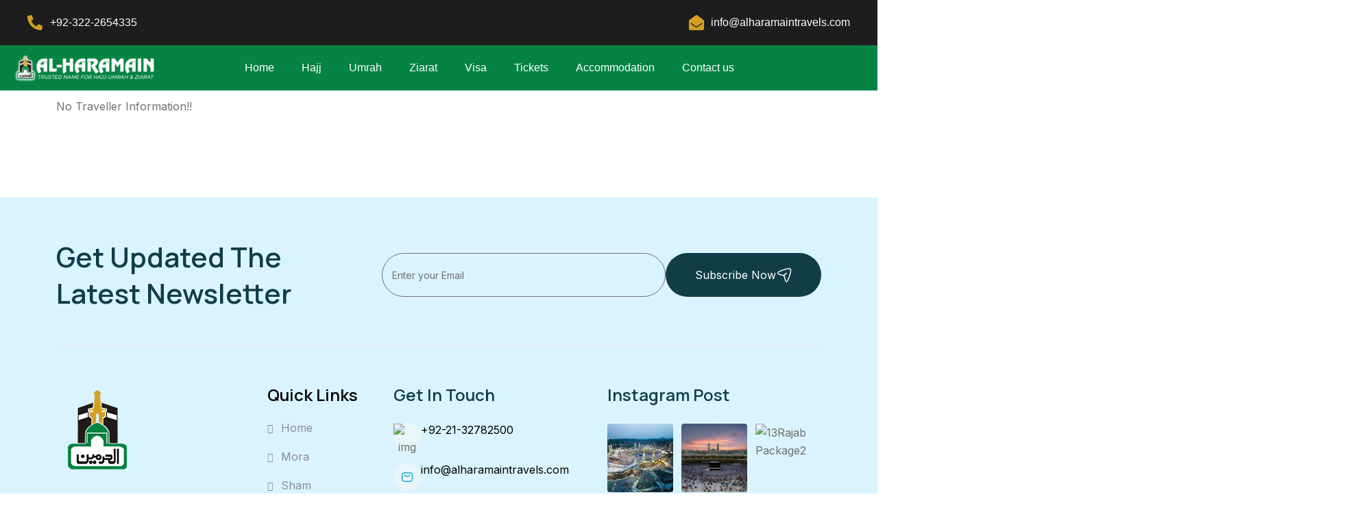

--- FILE ---
content_type: text/html; charset=UTF-8
request_url: https://alharamaintravels.com/travellers-information/
body_size: 18616
content:
<!doctype html>
<html lang="en-US">
<head>
    <meta charset="UTF-8">
    <meta name="viewport" content="width=device-width, initial-scale=1, shrink-to-fit=no">
    <meta http-equiv="X-UA-Compatible" content="IE=edge">
    <title>Travellers Information &#8211; Al Haramain Travels</title>
<meta name='robots' content='noindex, nofollow' />
<link rel='dns-prefetch' href='//fonts.googleapis.com' />
<link rel="alternate" type="application/rss+xml" title="Al Haramain Travels &raquo; Feed" href="https://alharamaintravels.com/feed/" />
<link rel="alternate" type="application/rss+xml" title="Al Haramain Travels &raquo; Comments Feed" href="https://alharamaintravels.com/comments/feed/" />
<link rel="alternate" title="oEmbed (JSON)" type="application/json+oembed" href="https://alharamaintravels.com/wp-json/oembed/1.0/embed?url=https%3A%2F%2Falharamaintravels.com%2Ftravellers-information%2F" />
<link rel="alternate" title="oEmbed (XML)" type="text/xml+oembed" href="https://alharamaintravels.com/wp-json/oembed/1.0/embed?url=https%3A%2F%2Falharamaintravels.com%2Ftravellers-information%2F&#038;format=xml" />
<style id='wp-img-auto-sizes-contain-inline-css'>
img:is([sizes=auto i],[sizes^="auto," i]){contain-intrinsic-size:3000px 1500px}
/*# sourceURL=wp-img-auto-sizes-contain-inline-css */
</style>
<link rel='stylesheet' id='owl-carousel-css' href='https://alharamaintravels.com/wp-content/plugins/wp-travel-engine/assets/lib/owl-carousel-2.3.4/owl.carousel.css?ver=2.3.4' media='all' />
<link rel='stylesheet' id='wte-dropzone-css' href='https://alharamaintravels.com/wp-content/plugins/wp-travel-engine/assets/lib/dropzone/dropzone.min.css?ver=5.9.2' media='all' />
<style id='wp-emoji-styles-inline-css'>

	img.wp-smiley, img.emoji {
		display: inline !important;
		border: none !important;
		box-shadow: none !important;
		height: 1em !important;
		width: 1em !important;
		margin: 0 0.07em !important;
		vertical-align: -0.1em !important;
		background: none !important;
		padding: 0 !important;
	}
/*# sourceURL=wp-emoji-styles-inline-css */
</style>
<link rel='stylesheet' id='wp-block-library-css' href='https://alharamaintravels.com/wp-includes/css/dist/block-library/style.min.css?ver=6.9' media='all' />
<style id='global-styles-inline-css'>
:root{--wp--preset--aspect-ratio--square: 1;--wp--preset--aspect-ratio--4-3: 4/3;--wp--preset--aspect-ratio--3-4: 3/4;--wp--preset--aspect-ratio--3-2: 3/2;--wp--preset--aspect-ratio--2-3: 2/3;--wp--preset--aspect-ratio--16-9: 16/9;--wp--preset--aspect-ratio--9-16: 9/16;--wp--preset--color--black: #000000;--wp--preset--color--cyan-bluish-gray: #abb8c3;--wp--preset--color--white: #ffffff;--wp--preset--color--pale-pink: #f78da7;--wp--preset--color--vivid-red: #cf2e2e;--wp--preset--color--luminous-vivid-orange: #ff6900;--wp--preset--color--luminous-vivid-amber: #fcb900;--wp--preset--color--light-green-cyan: #7bdcb5;--wp--preset--color--vivid-green-cyan: #00d084;--wp--preset--color--pale-cyan-blue: #8ed1fc;--wp--preset--color--vivid-cyan-blue: #0693e3;--wp--preset--color--vivid-purple: #9b51e0;--wp--preset--gradient--vivid-cyan-blue-to-vivid-purple: linear-gradient(135deg,rgb(6,147,227) 0%,rgb(155,81,224) 100%);--wp--preset--gradient--light-green-cyan-to-vivid-green-cyan: linear-gradient(135deg,rgb(122,220,180) 0%,rgb(0,208,130) 100%);--wp--preset--gradient--luminous-vivid-amber-to-luminous-vivid-orange: linear-gradient(135deg,rgb(252,185,0) 0%,rgb(255,105,0) 100%);--wp--preset--gradient--luminous-vivid-orange-to-vivid-red: linear-gradient(135deg,rgb(255,105,0) 0%,rgb(207,46,46) 100%);--wp--preset--gradient--very-light-gray-to-cyan-bluish-gray: linear-gradient(135deg,rgb(238,238,238) 0%,rgb(169,184,195) 100%);--wp--preset--gradient--cool-to-warm-spectrum: linear-gradient(135deg,rgb(74,234,220) 0%,rgb(151,120,209) 20%,rgb(207,42,186) 40%,rgb(238,44,130) 60%,rgb(251,105,98) 80%,rgb(254,248,76) 100%);--wp--preset--gradient--blush-light-purple: linear-gradient(135deg,rgb(255,206,236) 0%,rgb(152,150,240) 100%);--wp--preset--gradient--blush-bordeaux: linear-gradient(135deg,rgb(254,205,165) 0%,rgb(254,45,45) 50%,rgb(107,0,62) 100%);--wp--preset--gradient--luminous-dusk: linear-gradient(135deg,rgb(255,203,112) 0%,rgb(199,81,192) 50%,rgb(65,88,208) 100%);--wp--preset--gradient--pale-ocean: linear-gradient(135deg,rgb(255,245,203) 0%,rgb(182,227,212) 50%,rgb(51,167,181) 100%);--wp--preset--gradient--electric-grass: linear-gradient(135deg,rgb(202,248,128) 0%,rgb(113,206,126) 100%);--wp--preset--gradient--midnight: linear-gradient(135deg,rgb(2,3,129) 0%,rgb(40,116,252) 100%);--wp--preset--font-size--small: 13px;--wp--preset--font-size--medium: 20px;--wp--preset--font-size--large: 36px;--wp--preset--font-size--x-large: 42px;--wp--preset--spacing--20: 0.44rem;--wp--preset--spacing--30: 0.67rem;--wp--preset--spacing--40: 1rem;--wp--preset--spacing--50: 1.5rem;--wp--preset--spacing--60: 2.25rem;--wp--preset--spacing--70: 3.38rem;--wp--preset--spacing--80: 5.06rem;--wp--preset--shadow--natural: 6px 6px 9px rgba(0, 0, 0, 0.2);--wp--preset--shadow--deep: 12px 12px 50px rgba(0, 0, 0, 0.4);--wp--preset--shadow--sharp: 6px 6px 0px rgba(0, 0, 0, 0.2);--wp--preset--shadow--outlined: 6px 6px 0px -3px rgb(255, 255, 255), 6px 6px rgb(0, 0, 0);--wp--preset--shadow--crisp: 6px 6px 0px rgb(0, 0, 0);}:where(.is-layout-flex){gap: 0.5em;}:where(.is-layout-grid){gap: 0.5em;}body .is-layout-flex{display: flex;}.is-layout-flex{flex-wrap: wrap;align-items: center;}.is-layout-flex > :is(*, div){margin: 0;}body .is-layout-grid{display: grid;}.is-layout-grid > :is(*, div){margin: 0;}:where(.wp-block-columns.is-layout-flex){gap: 2em;}:where(.wp-block-columns.is-layout-grid){gap: 2em;}:where(.wp-block-post-template.is-layout-flex){gap: 1.25em;}:where(.wp-block-post-template.is-layout-grid){gap: 1.25em;}.has-black-color{color: var(--wp--preset--color--black) !important;}.has-cyan-bluish-gray-color{color: var(--wp--preset--color--cyan-bluish-gray) !important;}.has-white-color{color: var(--wp--preset--color--white) !important;}.has-pale-pink-color{color: var(--wp--preset--color--pale-pink) !important;}.has-vivid-red-color{color: var(--wp--preset--color--vivid-red) !important;}.has-luminous-vivid-orange-color{color: var(--wp--preset--color--luminous-vivid-orange) !important;}.has-luminous-vivid-amber-color{color: var(--wp--preset--color--luminous-vivid-amber) !important;}.has-light-green-cyan-color{color: var(--wp--preset--color--light-green-cyan) !important;}.has-vivid-green-cyan-color{color: var(--wp--preset--color--vivid-green-cyan) !important;}.has-pale-cyan-blue-color{color: var(--wp--preset--color--pale-cyan-blue) !important;}.has-vivid-cyan-blue-color{color: var(--wp--preset--color--vivid-cyan-blue) !important;}.has-vivid-purple-color{color: var(--wp--preset--color--vivid-purple) !important;}.has-black-background-color{background-color: var(--wp--preset--color--black) !important;}.has-cyan-bluish-gray-background-color{background-color: var(--wp--preset--color--cyan-bluish-gray) !important;}.has-white-background-color{background-color: var(--wp--preset--color--white) !important;}.has-pale-pink-background-color{background-color: var(--wp--preset--color--pale-pink) !important;}.has-vivid-red-background-color{background-color: var(--wp--preset--color--vivid-red) !important;}.has-luminous-vivid-orange-background-color{background-color: var(--wp--preset--color--luminous-vivid-orange) !important;}.has-luminous-vivid-amber-background-color{background-color: var(--wp--preset--color--luminous-vivid-amber) !important;}.has-light-green-cyan-background-color{background-color: var(--wp--preset--color--light-green-cyan) !important;}.has-vivid-green-cyan-background-color{background-color: var(--wp--preset--color--vivid-green-cyan) !important;}.has-pale-cyan-blue-background-color{background-color: var(--wp--preset--color--pale-cyan-blue) !important;}.has-vivid-cyan-blue-background-color{background-color: var(--wp--preset--color--vivid-cyan-blue) !important;}.has-vivid-purple-background-color{background-color: var(--wp--preset--color--vivid-purple) !important;}.has-black-border-color{border-color: var(--wp--preset--color--black) !important;}.has-cyan-bluish-gray-border-color{border-color: var(--wp--preset--color--cyan-bluish-gray) !important;}.has-white-border-color{border-color: var(--wp--preset--color--white) !important;}.has-pale-pink-border-color{border-color: var(--wp--preset--color--pale-pink) !important;}.has-vivid-red-border-color{border-color: var(--wp--preset--color--vivid-red) !important;}.has-luminous-vivid-orange-border-color{border-color: var(--wp--preset--color--luminous-vivid-orange) !important;}.has-luminous-vivid-amber-border-color{border-color: var(--wp--preset--color--luminous-vivid-amber) !important;}.has-light-green-cyan-border-color{border-color: var(--wp--preset--color--light-green-cyan) !important;}.has-vivid-green-cyan-border-color{border-color: var(--wp--preset--color--vivid-green-cyan) !important;}.has-pale-cyan-blue-border-color{border-color: var(--wp--preset--color--pale-cyan-blue) !important;}.has-vivid-cyan-blue-border-color{border-color: var(--wp--preset--color--vivid-cyan-blue) !important;}.has-vivid-purple-border-color{border-color: var(--wp--preset--color--vivid-purple) !important;}.has-vivid-cyan-blue-to-vivid-purple-gradient-background{background: var(--wp--preset--gradient--vivid-cyan-blue-to-vivid-purple) !important;}.has-light-green-cyan-to-vivid-green-cyan-gradient-background{background: var(--wp--preset--gradient--light-green-cyan-to-vivid-green-cyan) !important;}.has-luminous-vivid-amber-to-luminous-vivid-orange-gradient-background{background: var(--wp--preset--gradient--luminous-vivid-amber-to-luminous-vivid-orange) !important;}.has-luminous-vivid-orange-to-vivid-red-gradient-background{background: var(--wp--preset--gradient--luminous-vivid-orange-to-vivid-red) !important;}.has-very-light-gray-to-cyan-bluish-gray-gradient-background{background: var(--wp--preset--gradient--very-light-gray-to-cyan-bluish-gray) !important;}.has-cool-to-warm-spectrum-gradient-background{background: var(--wp--preset--gradient--cool-to-warm-spectrum) !important;}.has-blush-light-purple-gradient-background{background: var(--wp--preset--gradient--blush-light-purple) !important;}.has-blush-bordeaux-gradient-background{background: var(--wp--preset--gradient--blush-bordeaux) !important;}.has-luminous-dusk-gradient-background{background: var(--wp--preset--gradient--luminous-dusk) !important;}.has-pale-ocean-gradient-background{background: var(--wp--preset--gradient--pale-ocean) !important;}.has-electric-grass-gradient-background{background: var(--wp--preset--gradient--electric-grass) !important;}.has-midnight-gradient-background{background: var(--wp--preset--gradient--midnight) !important;}.has-small-font-size{font-size: var(--wp--preset--font-size--small) !important;}.has-medium-font-size{font-size: var(--wp--preset--font-size--medium) !important;}.has-large-font-size{font-size: var(--wp--preset--font-size--large) !important;}.has-x-large-font-size{font-size: var(--wp--preset--font-size--x-large) !important;}
/*# sourceURL=global-styles-inline-css */
</style>

<style id='classic-theme-styles-inline-css'>
/*! This file is auto-generated */
.wp-block-button__link{color:#fff;background-color:#32373c;border-radius:9999px;box-shadow:none;text-decoration:none;padding:calc(.667em + 2px) calc(1.333em + 2px);font-size:1.125em}.wp-block-file__button{background:#32373c;color:#fff;text-decoration:none}
/*# sourceURL=/wp-includes/css/classic-themes.min.css */
</style>
<link rel='preload' as="style" onload="this.onload=null;this.rel='stylesheet'" id='wp-travel-engine-css' href='https://alharamaintravels.com/wp-content/plugins/wp-travel-engine/dist/public/wte-public.css?ver=1753401697' media='all' />
<link rel='stylesheet' id='contact-form-7-css' href='https://alharamaintravels.com/wp-content/plugins/contact-form-7/includes/css/styles.css?ver=6.1' media='all' />
<link rel='stylesheet' id='tourm-style-css' href='https://alharamaintravels.com/wp-content/themes/tourm/style.css?ver=1.0.0' media='all' />
<link rel='stylesheet' id='tourm-fonts-css' href='https://fonts.googleapis.com/css2?family=Inter:wght@100..900&#038;family=Manrope:wght@200..800&#038;family=Montez&#038;display=swap' media='all' />
<link rel='stylesheet' id='bootstrap-css' href='https://alharamaintravels.com/wp-content/themes/tourm/assets/css/bootstrap.min.css?ver=5.0.0' media='all' />
<link rel='stylesheet' id='app-css' href='https://alharamaintravels.com/wp-content/themes/tourm/assets/css/app.min.css?ver=5.0.0' media='all' />
<link rel='stylesheet' id='fontawesome-css' href='https://alharamaintravels.com/wp-content/themes/tourm/assets/css/fontawesome.min.css?ver=6.0.0' media='all' />
<link rel='stylesheet' id='magnific-popup-css' href='https://alharamaintravels.com/wp-content/themes/tourm/assets/css/magnific-popup.min.css?ver=1.0' media='all' />
<link rel='stylesheet' id='imageRevealHover-css' href='https://alharamaintravels.com/wp-content/themes/tourm/assets/css/imageRevealHover.css?ver=1.0' media='all' />
<link rel='stylesheet' id='magic-cursor-css' href='https://alharamaintravels.com/wp-content/themes/tourm/assets/css/magic-cursor.min.css?ver=1.0' media='all' />
<link rel='stylesheet' id='swiper-css-css' href='https://alharamaintravels.com/wp-content/themes/tourm/assets/css/swiper-bundle.min.css?ver=4.0.13' media='all' />
<link rel='stylesheet' id='tourm-main-style-css' href='https://alharamaintravels.com/wp-content/themes/tourm/assets/css/style.css?ver=1.0.0' media='all' />
<link rel='stylesheet' id='tourm-color-schemes-css' href='https://alharamaintravels.com/wp-content/themes/tourm/assets/css/color.schemes.css?ver=6.9' media='all' />
<style id='tourm-color-schemes-inline-css'>
:root {
            --theme-color: rgb(2,131,67);
            }:root {
            .main-menu ul.sub-menu li a:before {
                content: "\f5b0";
            }
        }.wpte-gallery-wrapper .owl-item .item {
    height: 490px;
}
.wpte-gallery-wrapper .owl-carousel .owl-item img { 
    display: block;
    width: 100%;
    object-fit: cover;
}
.shape-mockup-wrap {
    z-index: var(--z-index, 1);
    position: relative;
}


.breadcumb-title {
    text-shadow: -6px 3px 8px black
}
.col-auto .header-right{
    display:none;
}


.breadcumb-wrapper {
    background-size: cover;
    background-repeat: no-repeat;
    background-position: center center;
}

.pkg-d{
    gap:0px !important;
}
.breadcumb-wrapper {
    display: none;
}
.space-top {
    padding-top: 10px !important;
}
.swiper-horizontal>.swiper-pagination-bullets, .swiper-pagination-bullets.swiper-pagination-horizontal, .swiper-pagination-custom, .swiper-pagination-fraction {
    left: 580px !important;
}
.row.align-items-center.justify-content-between {
    background: #028343;
}
/*# sourceURL=tourm-color-schemes-inline-css */
</style>
<script src="https://alharamaintravels.com/wp-includes/js/jquery/jquery.min.js?ver=3.7.1" id="jquery-core-js"></script>
<script src="https://alharamaintravels.com/wp-includes/js/jquery/jquery-migrate.min.js?ver=3.4.1" id="jquery-migrate-js"></script>
<script src="https://alharamaintravels.com/wp-content/uploads/hm_custom_css_js/custom.js?ver=1731941878" id="hm_custom_js-js"></script>
<link rel="https://api.w.org/" href="https://alharamaintravels.com/wp-json/" /><link rel="alternate" title="JSON" type="application/json" href="https://alharamaintravels.com/wp-json/wp/v2/pages/18" /><link rel="EditURI" type="application/rsd+xml" title="RSD" href="https://alharamaintravels.com/xmlrpc.php?rsd" />
<meta name="generator" content="WordPress 6.9" />
<link rel="canonical" href="https://alharamaintravels.com/travellers-information/" />
<link rel='shortlink' href='https://alharamaintravels.com/?p=18' />
		<style>.wpte-bf-book-summary .wpte-bf-trip-name-wrap{display:flex;flex-direction:column;align-items:flex-start}.wpte-bf-trip-code{margin:15px 0 0 0;padding:3px 15px;font-size:15px;letter-spacing:.5px;line-height:1.7;background:var(--primary-color);color:rgba(255,255,255,.85);border-radius:3px;order:3;font-style:italic}.wpte-bf-trip-code span{font-style:normal;font-weight:600}</style>
		<meta name="generator" content="Redux 4.5.7" /><meta name="generator" content="Elementor 3.30.3; features: e_font_icon_svg, additional_custom_breakpoints, e_element_cache; settings: css_print_method-external, google_font-enabled, font_display-swap">
			<style>
				.e-con.e-parent:nth-of-type(n+4):not(.e-lazyloaded):not(.e-no-lazyload),
				.e-con.e-parent:nth-of-type(n+4):not(.e-lazyloaded):not(.e-no-lazyload) * {
					background-image: none !important;
				}
				@media screen and (max-height: 1024px) {
					.e-con.e-parent:nth-of-type(n+3):not(.e-lazyloaded):not(.e-no-lazyload),
					.e-con.e-parent:nth-of-type(n+3):not(.e-lazyloaded):not(.e-no-lazyload) * {
						background-image: none !important;
					}
				}
				@media screen and (max-height: 640px) {
					.e-con.e-parent:nth-of-type(n+2):not(.e-lazyloaded):not(.e-no-lazyload),
					.e-con.e-parent:nth-of-type(n+2):not(.e-lazyloaded):not(.e-no-lazyload) * {
						background-image: none !important;
					}
				}
			</style>
			<link rel="icon" href="https://alharamaintravels.com/wp-content/uploads/2024/10/IMG_4733-85x85.png" sizes="32x32" />
<link rel="icon" href="https://alharamaintravels.com/wp-content/uploads/2024/10/IMG_4733-300x300.png" sizes="192x192" />
<link rel="apple-touch-icon" href="https://alharamaintravels.com/wp-content/uploads/2024/10/IMG_4733-300x300.png" />
<meta name="msapplication-TileImage" content="https://alharamaintravels.com/wp-content/uploads/2024/10/IMG_4733-300x300.png" />
		<style id="wp-custom-css">
			

/** Start Block Kit CSS: 144-3-3a7d335f39a8579c20cdf02f8d462582 **/

.envato-block__preview{overflow: visible;}

/* Envato Kit 141 Custom Styles - Applied to the element under Advanced */

.elementor-headline-animation-type-drop-in .elementor-headline-dynamic-wrapper{
	text-align: center;
}
.envato-kit-141-top-0 h1,
.envato-kit-141-top-0 h2,
.envato-kit-141-top-0 h3,
.envato-kit-141-top-0 h4,
.envato-kit-141-top-0 h5,
.envato-kit-141-top-0 h6,
.envato-kit-141-top-0 p {
	margin-top: 0;
}

.envato-kit-141-newsletter-inline .elementor-field-textual.elementor-size-md {
	padding-left: 1.5rem;
	padding-right: 1.5rem;
}

.envato-kit-141-bottom-0 p {
	margin-bottom: 0;
}

.envato-kit-141-bottom-8 .elementor-price-list .elementor-price-list-item .elementor-price-list-header {
	margin-bottom: .5rem;
}

.envato-kit-141.elementor-widget-testimonial-carousel.elementor-pagination-type-bullets .swiper-container {
	padding-bottom: 52px;
}

.envato-kit-141-display-inline {
	display: inline-block;
}

.envato-kit-141 .elementor-slick-slider ul.slick-dots {
	bottom: -40px;
}


p {

color: #000!important;
}
/** End Block Kit CSS: 144-3-3a7d335f39a8579c20cdf02f8d462582 **/

		</style>
		<style id="tourm_opt-dynamic-css" title="dynamic-css" class="redux-options-output">a{color:#028343;}a:hover{color:#428701;}.header-logo .logo img{height:60px;width:120px;}.prebuilt .main-menu>ul>li>a{color:#028343;}.breadcumb-wrapper{background-color:#c6c6c6;}.custom-woo-class{background-repeat:no-repeat;background-position:center center;background-size:cover;}</style><link rel='stylesheet' id='elementor-frontend-css' href='https://alharamaintravels.com/wp-content/plugins/elementor/assets/css/frontend.min.css?ver=3.30.3' media='all' />
<link rel='stylesheet' id='elementor-post-1547-css' href='https://alharamaintravels.com/wp-content/uploads/elementor/css/post-1547.css?ver=1766577158' media='all' />
<link rel='stylesheet' id='widget-icon-list-css' href='https://alharamaintravels.com/wp-content/plugins/elementor/assets/css/widget-icon-list.min.css?ver=3.30.3' media='all' />
<link rel='stylesheet' id='widget-nav-menu-css' href='https://alharamaintravels.com/wp-content/plugins/elementor-pro-3/assets/css/widget-nav-menu.min.css?ver=3.30.0' media='all' />
<link rel='stylesheet' id='elementor-post-1609-css' href='https://alharamaintravels.com/wp-content/uploads/elementor/css/post-1609.css?ver=1766577159' media='all' />
<link rel='stylesheet' id='swiper-css' href='https://alharamaintravels.com/wp-content/plugins/elementor/assets/lib/swiper/v8/css/swiper.min.css?ver=8.4.5' media='all' />
<link rel='stylesheet' id='e-swiper-css' href='https://alharamaintravels.com/wp-content/plugins/elementor/assets/css/conditionals/e-swiper.min.css?ver=3.30.3' media='all' />
<link rel='stylesheet' id='wte-elementor-widget-styles-css' href='https://alharamaintravels.com/wp-content/plugins/wte-elementor-widgets/dist/css/wte-elementor-widgets.css?ver=1.4.1' media='all' />
<link rel='stylesheet' id='wte-elementor-swiper-styles-css' href='https://alharamaintravels.com/wp-content/plugins/wte-elementor-widgets/dist/css/swiper.min.css?ver=1.4.1' media='all' />
<link rel='stylesheet' id='elementor-post-8-css' href='https://alharamaintravels.com/wp-content/uploads/elementor/css/post-8.css?ver=1766577157' media='all' />
<link rel='stylesheet' id='elementor-gf-local-roboto-css' href='https://alharamaintravels.com/wp-content/uploads/elementor/google-fonts/css/roboto.css?ver=1743147024' media='all' />
<link rel='stylesheet' id='elementor-gf-local-robotoslab-css' href='https://alharamaintravels.com/wp-content/uploads/elementor/google-fonts/css/robotoslab.css?ver=1743147025' media='all' />
</head>
<body class="wp-singular page-template-default page page-id-18 wp-custom-logo wp-embed-responsive wp-theme-tourm wptravelengine_663 wptravelengine_css_v2 wpte_has-tooltip eio-default elementor-default elementor-kit-8">

<div class="magic-cursor relative z-10"><div class="cursor"></div></div><header>		<div data-elementor-type="wp-post" data-elementor-id="1547" class="elementor elementor-1547" data-elementor-post-type="tourm_header">
				
<div class="elementor-element elementor-element-f0bc87d e-con-full elementor-hidden-mobile e-flex e-con e-parent" data-id="f0bc87d" data-element_type="container" data-settings="{&quot;background_background&quot;:&quot;classic&quot;}">
		<div class="elementor-element elementor-element-fba2027 e-con-full e-flex e-con e-child" data-id="fba2027" data-element_type="container">
				<div class="elementor-element elementor-element-5c79a07 elementor-icon-list--layout-inline elementor-widget__width-inherit elementor-list-item-link-full_width elementor-widget elementor-widget-icon-list" data-id="5c79a07" data-element_type="widget" data-widget_type="icon-list.default">
				<div class="elementor-widget-container">
							<ul class="elementor-icon-list-items elementor-inline-items">
							<li class="elementor-icon-list-item elementor-inline-item">
											<a href="tel:%20+92-322-2654335">

												<span class="elementor-icon-list-icon">
							<svg aria-hidden="true" class="e-font-icon-svg e-fas-phone-alt" viewBox="0 0 512 512" xmlns="http://www.w3.org/2000/svg"><path d="M497.39 361.8l-112-48a24 24 0 0 0-28 6.9l-49.6 60.6A370.66 370.66 0 0 1 130.6 204.11l60.6-49.6a23.94 23.94 0 0 0 6.9-28l-48-112A24.16 24.16 0 0 0 122.6.61l-104 24A24 24 0 0 0 0 48c0 256.5 207.9 464 464 464a24 24 0 0 0 23.4-18.6l24-104a24.29 24.29 0 0 0-14.01-27.6z"></path></svg>						</span>
										<span class="elementor-icon-list-text"> +92-322-2654335</span>
											</a>
									</li>
						</ul>
						</div>
				</div>
				</div>
		<div class="elementor-element elementor-element-4d85e68 e-con-full e-flex e-con e-child" data-id="4d85e68" data-element_type="container">
				</div>
		<div class="elementor-element elementor-element-1fa83b5 e-con-full e-flex e-con e-child" data-id="1fa83b5" data-element_type="container">
				<div class="elementor-element elementor-element-97940c8 elementor-icon-list--layout-inline elementor-widget__width-inherit elementor-align-right elementor-list-item-link-full_width elementor-widget elementor-widget-icon-list" data-id="97940c8" data-element_type="widget" data-widget_type="icon-list.default">
				<div class="elementor-widget-container">
							<ul class="elementor-icon-list-items elementor-inline-items">
							<li class="elementor-icon-list-item elementor-inline-item">
											<a href="mailto:%20info@alharamaintravels.com">

												<span class="elementor-icon-list-icon">
							<svg aria-hidden="true" class="e-font-icon-svg e-fas-envelope-open" viewBox="0 0 512 512" xmlns="http://www.w3.org/2000/svg"><path d="M512 464c0 26.51-21.49 48-48 48H48c-26.51 0-48-21.49-48-48V200.724a48 48 0 0 1 18.387-37.776c24.913-19.529 45.501-35.365 164.2-121.511C199.412 29.17 232.797-.347 256 .003c23.198-.354 56.596 29.172 73.413 41.433 118.687 86.137 139.303 101.995 164.2 121.512A48 48 0 0 1 512 200.724V464zm-65.666-196.605c-2.563-3.728-7.7-4.595-11.339-1.907-22.845 16.873-55.462 40.705-105.582 77.079-16.825 12.266-50.21 41.781-73.413 41.43-23.211.344-56.559-29.143-73.413-41.43-50.114-36.37-82.734-60.204-105.582-77.079-3.639-2.688-8.776-1.821-11.339 1.907l-9.072 13.196a7.998 7.998 0 0 0 1.839 10.967c22.887 16.899 55.454 40.69 105.303 76.868 20.274 14.781 56.524 47.813 92.264 47.573 35.724.242 71.961-32.771 92.263-47.573 49.85-36.179 82.418-59.97 105.303-76.868a7.998 7.998 0 0 0 1.839-10.967l-9.071-13.196z"></path></svg>						</span>
										<span class="elementor-icon-list-text">info@alharamaintravels.com</span>
											</a>
									</li>
						</ul>
						</div>
				</div>
				</div>
				</div>
		<div class="elementor-element elementor-element-d35d0f4 e-con-full e-flex e-con e-parent" data-id="d35d0f4" data-element_type="container" data-settings="{&quot;background_background&quot;:&quot;classic&quot;}">
				<div class="elementor-element elementor-element-da7d78c elementor-widget__width-initial elementor-widget elementor-widget-image" data-id="da7d78c" data-element_type="widget" data-widget_type="image.default">
				<div class="elementor-widget-container">
																<a href="https://alharamaintravels.com/">
							<img width="300" height="57" src="https://alharamaintravels.com/wp-content/uploads/2024/07/Al-Haramain-font-with-logo-e1743198558865.png" class="attachment-full size-full wp-image-4050" alt="" />								</a>
															</div>
				</div>
		<div class="elementor-element elementor-element-8167311 e-con-full e-flex e-con e-child" data-id="8167311" data-element_type="container">
		
		<div class="elementor-element elementor-element-90d589b elementor-nav-menu__align-start elementor-nav-menu--dropdown-tablet elementor-nav-menu__text-align-aside elementor-nav-menu--toggle elementor-nav-menu--burger elementor-widget elementor-widget-nav-menu" data-id="90d589b" data-element_type="widget" data-settings="{&quot;submenu_icon&quot;:{&quot;value&quot;:&quot;&lt;svg class=\&quot;e-font-icon-svg e-fas-angle-down\&quot; viewBox=\&quot;0 0 320 512\&quot; xmlns=\&quot;http:\/\/www.w3.org\/2000\/svg\&quot;&gt;&lt;path d=\&quot;M143 352.3L7 216.3c-9.4-9.4-9.4-24.6 0-33.9l22.6-22.6c9.4-9.4 24.6-9.4 33.9 0l96.4 96.4 96.4-96.4c9.4-9.4 24.6-9.4 33.9 0l22.6 22.6c9.4 9.4 9.4 24.6 0 33.9l-136 136c-9.2 9.4-24.4 9.4-33.8 0z\&quot;&gt;&lt;\/path&gt;&lt;\/svg&gt;&quot;,&quot;library&quot;:&quot;fa-solid&quot;},&quot;layout&quot;:&quot;horizontal&quot;,&quot;toggle&quot;:&quot;burger&quot;}" data-widget_type="nav-menu.default">
				<div class="elementor-widget-container">
								<nav aria-label="Menu" class="elementor-nav-menu--main elementor-nav-menu__container elementor-nav-menu--layout-horizontal e--pointer-underline e--animation-fade">
				<ul id="menu-1-90d589b" class="elementor-nav-menu"><li class="menu-item menu-item-type-post_type menu-item-object-page menu-item-home menu-item-3069"><a href="https://alharamaintravels.com/" class="elementor-item">Home</a></li>
<li class="menu-item menu-item-type-post_type menu-item-object-page menu-item-3305"><a href="https://alharamaintravels.com/hajj/" class="elementor-item">Hajj</a></li>
<li class="menu-item menu-item-type-post_type menu-item-object-page menu-item-3100"><a href="https://alharamaintravels.com/umrah/" class="elementor-item">Umrah</a></li>
<li class="menu-item menu-item-type-post_type menu-item-object-page menu-item-has-children menu-item-3288"><a href="https://alharamaintravels.com/ziarat/" class="elementor-item">Ziarat</a>
<ul class="sub-menu elementor-nav-menu--dropdown">
	<li class="menu-item menu-item-type-post_type menu-item-object-page menu-item-3324"><a href="https://alharamaintravels.com/iran/" class="elementor-sub-item">Iran</a></li>
	<li class="menu-item menu-item-type-post_type menu-item-object-page menu-item-3323"><a href="https://alharamaintravels.com/iraq/" class="elementor-sub-item">Iraq</a></li>
	<li class="menu-item menu-item-type-post_type menu-item-object-page menu-item-3322"><a href="https://alharamaintravels.com/sham/" class="elementor-sub-item">Sham</a></li>
</ul>
</li>
<li class="menu-item menu-item-type-post_type menu-item-object-page menu-item-3289"><a href="https://alharamaintravels.com/visa/" class="elementor-item">Visa</a></li>
<li class="menu-item menu-item-type-custom menu-item-object-custom menu-item-3971"><a href="https://alharamaintravels.com/tickets/" class="elementor-item">Tickets</a></li>
<li class="menu-item menu-item-type-post_type menu-item-object-page menu-item-3299"><a href="https://alharamaintravels.com/accommodation/" class="elementor-item">Accommodation</a></li>
<li class="menu-item menu-item-type-post_type menu-item-object-page menu-item-1531"><a href="https://alharamaintravels.com/contact-us/" class="elementor-item">Contact us</a></li>
</ul>			</nav>
					<div class="elementor-menu-toggle" role="button" tabindex="0" aria-label="Menu Toggle" aria-expanded="false">
			<svg aria-hidden="true" role="presentation" class="elementor-menu-toggle__icon--open e-font-icon-svg e-eicon-menu-bar" viewBox="0 0 1000 1000" xmlns="http://www.w3.org/2000/svg"><path d="M104 333H896C929 333 958 304 958 271S929 208 896 208H104C71 208 42 237 42 271S71 333 104 333ZM104 583H896C929 583 958 554 958 521S929 458 896 458H104C71 458 42 487 42 521S71 583 104 583ZM104 833H896C929 833 958 804 958 771S929 708 896 708H104C71 708 42 737 42 771S71 833 104 833Z"></path></svg><svg aria-hidden="true" role="presentation" class="elementor-menu-toggle__icon--close e-font-icon-svg e-eicon-close" viewBox="0 0 1000 1000" xmlns="http://www.w3.org/2000/svg"><path d="M742 167L500 408 258 167C246 154 233 150 217 150 196 150 179 158 167 167 154 179 150 196 150 212 150 229 154 242 171 254L408 500 167 742C138 771 138 800 167 829 196 858 225 858 254 829L496 587 738 829C750 842 767 846 783 846 800 846 817 842 829 829 842 817 846 804 846 783 846 767 842 750 829 737L588 500 833 258C863 229 863 200 833 171 804 137 775 137 742 167Z"></path></svg>		</div>
					<nav class="elementor-nav-menu--dropdown elementor-nav-menu__container" aria-hidden="true">
				<ul id="menu-2-90d589b" class="elementor-nav-menu"><li class="menu-item menu-item-type-post_type menu-item-object-page menu-item-home menu-item-3069"><a href="https://alharamaintravels.com/" class="elementor-item" tabindex="-1">Home</a></li>
<li class="menu-item menu-item-type-post_type menu-item-object-page menu-item-3305"><a href="https://alharamaintravels.com/hajj/" class="elementor-item" tabindex="-1">Hajj</a></li>
<li class="menu-item menu-item-type-post_type menu-item-object-page menu-item-3100"><a href="https://alharamaintravels.com/umrah/" class="elementor-item" tabindex="-1">Umrah</a></li>
<li class="menu-item menu-item-type-post_type menu-item-object-page menu-item-has-children menu-item-3288"><a href="https://alharamaintravels.com/ziarat/" class="elementor-item" tabindex="-1">Ziarat</a>
<ul class="sub-menu elementor-nav-menu--dropdown">
	<li class="menu-item menu-item-type-post_type menu-item-object-page menu-item-3324"><a href="https://alharamaintravels.com/iran/" class="elementor-sub-item" tabindex="-1">Iran</a></li>
	<li class="menu-item menu-item-type-post_type menu-item-object-page menu-item-3323"><a href="https://alharamaintravels.com/iraq/" class="elementor-sub-item" tabindex="-1">Iraq</a></li>
	<li class="menu-item menu-item-type-post_type menu-item-object-page menu-item-3322"><a href="https://alharamaintravels.com/sham/" class="elementor-sub-item" tabindex="-1">Sham</a></li>
</ul>
</li>
<li class="menu-item menu-item-type-post_type menu-item-object-page menu-item-3289"><a href="https://alharamaintravels.com/visa/" class="elementor-item" tabindex="-1">Visa</a></li>
<li class="menu-item menu-item-type-custom menu-item-object-custom menu-item-3971"><a href="https://alharamaintravels.com/tickets/" class="elementor-item" tabindex="-1">Tickets</a></li>
<li class="menu-item menu-item-type-post_type menu-item-object-page menu-item-3299"><a href="https://alharamaintravels.com/accommodation/" class="elementor-item" tabindex="-1">Accommodation</a></li>
<li class="menu-item menu-item-type-post_type menu-item-object-page menu-item-1531"><a href="https://alharamaintravels.com/contact-us/" class="elementor-item" tabindex="-1">Contact us</a></li>
</ul>			</nav>
						</div>
				</div>
				</div>
				</div>
		<div class="elementor-element elementor-element-ea8de3f e-con-full elementor-hidden-desktop elementor-hidden-tablet elementor-hidden-mobile e-flex e-con e-parent" data-id="ea8de3f" data-element_type="container">
				<div class="elementor-element elementor-element-097302b elementor-widget elementor-widget-tourmheader" data-id="097302b" data-element_type="widget" data-widget_type="tourmheader.default">
				<div class="elementor-widget-container">
					    <div class="th-menu-wrapper">
        <div class="th-menu-area text-center">
            <button class="th-menu-toggle"><i class="fal fa-times"></i></button>
                            <div class="mobile-logo"><a class="logo" href="https://alharamaintravels.com/"><img src="https://alharamaintravels.com/wp-content/uploads/2024/10/IMG_4733.png" alt="IMG_4733"  class="img-fluid" /></a></div>                        <div class="th-mobile-menu">
                <ul id="menu-primary-menu" class=""><li class="menu-item menu-item-type-post_type menu-item-object-page menu-item-home menu-item-3069"><a href="https://alharamaintravels.com/">Home</a></li>
<li class="menu-item menu-item-type-post_type menu-item-object-page menu-item-3305"><a href="https://alharamaintravels.com/hajj/">Hajj</a></li>
<li class="menu-item menu-item-type-post_type menu-item-object-page menu-item-3100"><a href="https://alharamaintravels.com/umrah/">Umrah</a></li>
<li class="menu-item menu-item-type-post_type menu-item-object-page menu-item-has-children menu-item-3288"><a href="https://alharamaintravels.com/ziarat/">Ziarat</a>
<ul class="sub-menu">
	<li class="menu-item menu-item-type-post_type menu-item-object-page menu-item-3324"><a href="https://alharamaintravels.com/iran/">Iran</a></li>
	<li class="menu-item menu-item-type-post_type menu-item-object-page menu-item-3323"><a href="https://alharamaintravels.com/iraq/">Iraq</a></li>
	<li class="menu-item menu-item-type-post_type menu-item-object-page menu-item-3322"><a href="https://alharamaintravels.com/sham/">Sham</a></li>
</ul>
</li>
<li class="menu-item menu-item-type-post_type menu-item-object-page menu-item-3289"><a href="https://alharamaintravels.com/visa/">Visa</a></li>
<li class="menu-item menu-item-type-custom menu-item-object-custom menu-item-3971"><a href="https://alharamaintravels.com/tickets/">Tickets</a></li>
<li class="menu-item menu-item-type-post_type menu-item-object-page menu-item-3299"><a href="https://alharamaintravels.com/accommodation/">Accommodation</a></li>
<li class="menu-item menu-item-type-post_type menu-item-object-page menu-item-1531"><a href="https://alharamaintravels.com/contact-us/">Contact us</a></li>
</ul>            </div>
        </div>
    </div>

<div class="th-header header-layout1 header-layout2"><div class="header-top"><div class="container th-container"><div class="row justify-content-center justify-content-lg-between align-items-center"><div class="col-auto d-none d-md-block"><div class="header-links"><ul><li class="d-none d-xl-inline-block"><i class="fa-sharp fa-regular  fa-location-dot"></i><span>G-12 Sachi Tower, M.A Jinnah Road Karachi, Pakistan.
</span></li></ul></div></div><div class="col-auto"><div class="header-right"><div class="header-links"><ul id="menu-header-top" class="tourm-menu"><li id="menu-item-1539" class="menu-item menu-item-type-post_type menu-item-object-page menu-item-1539"><a href="https://alharamaintravels.com/faq/">Faq</a></li>
<li id="menu-item-1538" class="menu-item menu-item-type-post_type menu-item-object-page menu-item-1538"><a href="https://alharamaintravels.com/contact-us/">Support</a></li>
<li id="menu-item-1540" class="menu-item menu-item-type-custom menu-item-object-custom menu-item-1540"><a href="https://wordpress.themeholy.com/tourm/my-account/">Sign in/ Register</a></li>
</ul></div></div></div> </div></div></div><div class="sticky-wrapper "><!-- Main Menu Area --><div class="menu-area" data-bg-src="https://alharamaintravels.com/wp-content/plugins/tourm-core/assets/img/icon/line-pattern.png"><div class="container th-container"><div class="row align-items-center justify-content-between"><div class="col-auto"><div class="header-logo"><a href="https://alharamaintravels.com/"><img src="https://alharamaintravels.com/wp-content/uploads/2024/07/Al-Haramain-font-with-logo-e1743198558865.png" alt="Al Haramain font with logo e1743198558865"  /></a></div></div><div class="col-auto"><nav class="main-menu d-none d-xl-inline-block "><ul id="menu-primary-menu-1" class="tourm-menu"><li class="menu-item menu-item-type-post_type menu-item-object-page menu-item-home menu-item-3069"><a href="https://alharamaintravels.com/">Home</a></li>
<li class="menu-item menu-item-type-post_type menu-item-object-page menu-item-3305"><a href="https://alharamaintravels.com/hajj/">Hajj</a></li>
<li class="menu-item menu-item-type-post_type menu-item-object-page menu-item-3100"><a href="https://alharamaintravels.com/umrah/">Umrah</a></li>
<li class="menu-item menu-item-type-post_type menu-item-object-page menu-item-has-children menu-item-3288"><a href="https://alharamaintravels.com/ziarat/">Ziarat</a>
<ul class="sub-menu">
	<li class="menu-item menu-item-type-post_type menu-item-object-page menu-item-3324"><a href="https://alharamaintravels.com/iran/">Iran</a></li>
	<li class="menu-item menu-item-type-post_type menu-item-object-page menu-item-3323"><a href="https://alharamaintravels.com/iraq/">Iraq</a></li>
	<li class="menu-item menu-item-type-post_type menu-item-object-page menu-item-3322"><a href="https://alharamaintravels.com/sham/">Sham</a></li>
</ul>
</li>
<li class="menu-item menu-item-type-post_type menu-item-object-page menu-item-3289"><a href="https://alharamaintravels.com/visa/">Visa</a></li>
<li class="menu-item menu-item-type-custom menu-item-object-custom menu-item-3971"><a href="https://alharamaintravels.com/tickets/">Tickets</a></li>
<li class="menu-item menu-item-type-post_type menu-item-object-page menu-item-3299"><a href="https://alharamaintravels.com/accommodation/">Accommodation</a></li>
<li class="menu-item menu-item-type-post_type menu-item-object-page menu-item-1531"><a href="https://alharamaintravels.com/contact-us/">Contact us</a></li>
</ul></nav> <button type="button" class="th-menu-toggle d-block d-xl-none"><i class="far fa-bars"></i></button></div><div class="col-auto d-none d-xl-block"><div class="header-button"><a href="https://alharamaintravels.com/registration-form/" class="th-btn style3 th-icon">Book Now</a></div></div></div></div></div></div></div>				</div>
				</div>
				</div>
				</div>
		</header><!-- Page title 2 --><div class="breadcumb-wrapper "><div class="container"><div class="row justify-content-center"><div class="col-xl-9"><div class="breadcumb-content"><h1 class="breadcumb-title">Travellers Information</h1></div></div></div></div></div><!-- End of Page title --><section class="space-top space-extra-bottom"><div class="container"><div class="row"><div class="col-lg-12"><div id="page-18" class="post-18 page type-page status-publish hentry page--item">
	<div class="page--content clearfix">No Traveller Information!!
</div></div></div></div></div></section><footer>		<div data-elementor-type="wp-post" data-elementor-id="1609" class="elementor elementor-1609" data-elementor-post-type="tourm_footerbuild">
				<div class="elementor-element elementor-element-2429f76 e-con-full footer-layout1 e-flex e-con e-parent" data-id="2429f76" data-element_type="container" data-settings="{&quot;background_background&quot;:&quot;classic&quot;}">
		<div class="elementor-element elementor-element-541de88 e-flex e-con-boxed e-con e-child" data-id="541de88" data-element_type="container">
					<div class="e-con-inner">
				<div class="elementor-element elementor-element-18b45ad elementor-widget elementor-widget-tourmnewsletter" data-id="18b45ad" data-element_type="widget" data-widget_type="tourmnewsletter.default">
				<div class="elementor-widget-container">
					<div class="newsletter-area"><div class="newsletter-top"><div class="row gy-4 align-items-center"><div class="col-lg-5"><h2 class="newsletter-title text-white text-capitalize mb-0 title">get updated the latest newsletter</h2></div><div class="col-lg-7"><form class="newsletter-form "><input class="form-control " type="email" placeholder="Enter your Email" required=""><button type="submit" class="th-btn style3">Subscribe Now  <img src="https://alharamaintravels.com/wp-content/plugins/tourm-core/assets/img/icon/plane.svg" alt=""></button></form></div></div></div></div>				</div>
				</div>
		<div class="elementor-element elementor-element-68fc584 e-flex e-con-boxed e-con e-child" data-id="68fc584" data-element_type="container">
					<div class="e-con-inner">
				<div class="elementor-element elementor-element-e9aee93 elementor-widget__width-initial elementor-widget-mobile__width-inherit elementor-widget elementor-widget-wp-widget-tourm_aboutus_widget" data-id="e9aee93" data-element_type="widget" data-widget_type="wp-widget-tourm_aboutus_widget.default">
				<div class="elementor-widget-container">
					<div class="widget footer-widget"><div class="th-widget-about"><div class="about-logo"><a href="https://alharamaintravels.com/"><img src="https://akbarfabrics.com.pk/tekhive/wp-content/uploads/2024/07/logo1.png" alt="logo1"  /></a></div><p class="about-text">Since 1998 Al Haramain Travels has been providing religious travel services to Pakistanis both at home and residing in various parts of the world.</p></div></div>				</div>
				</div>
				<div class="elementor-element elementor-element-0284c90 elementor-widget-tablet__width-initial elementor-widget-mobile__width-inherit elementor-widget elementor-widget-tourmmenuselect" data-id="0284c90" data-element_type="widget" data-widget_type="tourmmenuselect.default">
				<div class="elementor-widget-container">
					<div class="widget widget_nav_menu footer-widget"><h3 class="widget_title">Quick Links</h3><div class="menu-all-pages-container"><ul id="menu-quick-links" class="menu style2"><li id="menu-item-1583" class="menu-item menu-item-type-post_type menu-item-object-page menu-item-home menu-item-1583"><a href="https://alharamaintravels.com/">Home</a></li>
<li id="menu-item-3102" class="menu-item menu-item-type-post_type menu-item-object-page menu-item-3102"><a href="https://alharamaintravels.com/mora/">Mora</a></li>
<li id="menu-item-3103" class="menu-item menu-item-type-post_type menu-item-object-page menu-item-3103"><a href="https://alharamaintravels.com/sham/">Sham</a></li>
<li id="menu-item-3104" class="menu-item menu-item-type-post_type menu-item-object-page menu-item-3104"><a href="https://alharamaintravels.com/iraq/">Iraq</a></li>
<li id="menu-item-3105" class="menu-item menu-item-type-post_type menu-item-object-page menu-item-3105"><a href="https://alharamaintravels.com/iran/">Iran</a></li>
<li id="menu-item-1587" class="menu-item menu-item-type-post_type menu-item-object-page menu-item-1587"><a href="https://alharamaintravels.com/contact-us/">Contact Us</a></li>
</ul></div></div>				</div>
				</div>
				<div class="elementor-element elementor-element-2b2dcf8 elementor-widget-tablet__width-initial elementor-widget-mobile__width-inherit elementor-widget elementor-widget-tourmcontactinfo" data-id="2b2dcf8" data-element_type="widget" data-widget_type="tourmcontactinfo.default">
				<div class="elementor-widget-container">
					<div class="widget footer-widget"><h3 class="widget_title title">Get In Touch</h3><div class="th-widget-contact"><div class="info-box_text"><div class="icon"><img src="https://wordpress.themeholy.com/tourm/wp-content/uploads/2024/07/phone.svg" alt="img"></div><div class="details"><p>+92-21-32782500</p></div></div><div class="info-box_text"><div class="icon"><img src="https://akbarfabrics.com.pk/tekhive/wp-content/uploads/2024/07/envelope.svg" alt="img"></div><div class="details"><p><a>info@alharamaintravels.com</a></p></div></div><div class="info-box_text"><div class="icon"><img src="https://wordpress.themeholy.com/tourm/wp-content/uploads/2024/07/location-dot.svg" alt="img"></div><div class="details"><p>G-14 Sachi Tower, M.A Jinnah Road Karachi, Pakistan.</p></div></div></div></div>				</div>
				</div>
				<div class="elementor-element elementor-element-a6641f1 elementor-widget-tablet__width-initial elementor-widget-mobile__width-inherit elementor-widget elementor-widget-tourmsliderimage" data-id="a6641f1" data-element_type="widget" data-widget_type="tourmsliderimage.default">
				<div class="elementor-widget-container">
					<div class="widget footer-widget"><h3 class="widget_title">Instagram Post</h3><div class="sidebar-gallery"><div class="gallery-thumb"><img src="https://akbarfabrics.com.pk/tekhive/wp-content/uploads/2024/10/img-ground-packages-umrah.jpg" alt="img ground packages umrah"  /><a target="_blank" href="https://www.instagram.com/" class="gallery-btn"><i class="fab fa-instagram"></i></a></div><div class="gallery-thumb"><img src="https://akbarfabrics.com.pk/tekhive/wp-content/uploads/2024/10/Untitled-design.png" alt="Untitled design"  /><a target="_blank" href="https://www.instagram.com/" class="gallery-btn"><i class="fab fa-instagram"></i></a></div><div class="gallery-thumb"><img src="https://alharamaintravels.com/wp-content/uploads/2024/11/13Rajab-Package2.jpg" alt="13Rajab Package2"  /><a target="_blank" href="https://www.instagram.com/" class="gallery-btn"><i class="fab fa-instagram"></i></a></div><div class="gallery-thumb"><img src="https://akbarfabrics.com.pk/tekhive/wp-content/uploads/2024/10/pexels-ramiardilshad-26436668-scaled.jpg" alt="pexels ramiardilshad 26436668 scaled"  /><a target="_blank" href="https://www.instagram.com/" class="gallery-btn"><i class="fab fa-instagram"></i></a></div><div class="gallery-thumb"><img src="https://alharamaintravels.com/wp-content/uploads/2025/03/sham.jpg" alt="sham"  /><a target="_blank" href="https://www.instagram.com/" class="gallery-btn"><i class="fab fa-instagram"></i></a></div><div class="gallery-thumb"><img src="https://alharamaintravels.com/wp-content/uploads/2025/03/iran.jpg" alt="iran"  /><a target="_blank" href="https://www.instagram.com/" class="gallery-btn"><i class="fab fa-instagram"></i></a></div></div></div>				</div>
				</div>
					</div>
				</div>
		<div class="elementor-element elementor-element-dc9e935 e-grid e-con-full elementor-hidden-desktop elementor-hidden-tablet elementor-hidden-mobile e-con e-child" data-id="dc9e935" data-element_type="container">
				<div class="elementor-element elementor-element-e39af32 elementor-widget elementor-widget-text-editor" data-id="e39af32" data-element_type="widget" data-widget_type="text-editor.default">
				<div class="elementor-widget-container">
									<pre><span class="elementor-headline-plain-text elementor-headline-text-wrapper">For <strong>𝗛𝗔𝗝𝗝/𝗨𝗠𝗥𝗔𝗛</strong> Details Contacts at:</span> <strong><span class="elementor-headline-dynamic-wrapper elementor-headline-text-wrapper"><span class="elementor-headline-dynamic-text elementor-headline-text-active" style="color: black;">+92 333 3870989 | +92 321 9202922</span></span></strong>

<span class="elementor-headline-plain-text elementor-headline-text-wrapper">For <strong>𝗜𝗥𝗔𝗡/𝗜𝗥𝗔𝗤/𝗦𝗛𝗔𝗠</strong> Details Contacts at:</span> <strong><span class="elementor-headline-dynamic-wrapper elementor-headline-text-wrapper"><span class="elementor-headline-dynamic-text elementor-headline-text-active" style="color: black;">+92-336-9262500 | +92-336-0351906 | +92-322-2654335</span></span></strong></pre>								</div>
				</div>
				</div>
					</div>
				</div>
				</div>
		<div class="elementor-element elementor-element-8c1f3ae e-con-full e-flex e-con e-parent" data-id="8c1f3ae" data-element_type="container" data-settings="{&quot;background_background&quot;:&quot;classic&quot;}">
				<div class="elementor-element elementor-element-ba896d7 elementor-widget elementor-widget-text-editor" data-id="ba896d7" data-element_type="widget" data-widget_type="text-editor.default">
				<div class="elementor-widget-container">
									<p class="copyright-text">Copyright 2025 Al Haramain Travels. All Rights Reserved.</p>								</div>
				</div>
				</div>
				</div>
		</footer>                    <div class="scroll-top">
                        <svg class="progress-circle svg-content" width="100%" height="100%" viewBox="-1 -1 102 102">
                            <path d="M50,1 a49,49 0 0,1 0,98 a49,49 0 0,1 0,-98" style="transition: stroke-dashoffset 10ms linear 0s; stroke-dasharray: 307.919, 307.919; stroke-dashoffset: 307.919;">
                            </path>
                        </svg>
                    </div>
                <script type="speculationrules">
{"prefetch":[{"source":"document","where":{"and":[{"href_matches":"/*"},{"not":{"href_matches":["/wp-*.php","/wp-admin/*","/wp-content/uploads/*","/wp-content/*","/wp-content/plugins/*","/wp-content/themes/tourm/*","/*\\?(.+)"]}},{"not":{"selector_matches":"a[rel~=\"nofollow\"]"}},{"not":{"selector_matches":".no-prefetch, .no-prefetch a"}}]},"eagerness":"conservative"}]}
</script>
		<div id="wptravelengine-trip-booking-modal"
			 data-trip-booking="{&quot;tripID&quot;:null,&quot;nonce&quot;:&quot;65626e86f8&quot;,&quot;wpXHR&quot;:&quot;https:\/\/alharamaintravels.com\/wp-admin\/admin-ajax.php&quot;,&quot;cartVersion&quot;:&quot;2.0&quot;,&quot;buttonLabel&quot;:&quot;Check Availability&quot;}"></div>
		
<!--Start of Tawk.to Script (0.9.2)-->
<script id="tawk-script" type="text/javascript">
var Tawk_API = Tawk_API || {};
var Tawk_LoadStart=new Date();
(function(){
	var s1 = document.createElement( 'script' ),s0=document.getElementsByTagName( 'script' )[0];
	s1.async = true;
	s1.src = 'https://embed.tawk.to/67c38186216a2819086b66d9/1il9r3tp7';
	s1.charset = 'UTF-8';
	s1.setAttribute( 'crossorigin','*' );
	s0.parentNode.insertBefore( s1, s0 );
})();
</script>
<!--End of Tawk.to Script (0.9.2)-->

			<script>
				const lazyloadRunObserver = () => {
					const lazyloadBackgrounds = document.querySelectorAll( `.e-con.e-parent:not(.e-lazyloaded)` );
					const lazyloadBackgroundObserver = new IntersectionObserver( ( entries ) => {
						entries.forEach( ( entry ) => {
							if ( entry.isIntersecting ) {
								let lazyloadBackground = entry.target;
								if( lazyloadBackground ) {
									lazyloadBackground.classList.add( 'e-lazyloaded' );
								}
								lazyloadBackgroundObserver.unobserve( entry.target );
							}
						});
					}, { rootMargin: '200px 0px 200px 0px' } );
					lazyloadBackgrounds.forEach( ( lazyloadBackground ) => {
						lazyloadBackgroundObserver.observe( lazyloadBackground );
					} );
				};
				const events = [
					'DOMContentLoaded',
					'elementor/lazyload/observe',
				];
				events.forEach( ( event ) => {
					document.addEventListener( event, lazyloadRunObserver );
				} );
			</script>
			<script src="https://alharamaintravels.com/wp-content/plugins/wp-travel-engine/assets/lib/owl-carousel-2.3.4/owl.carousel.js?ver=2.3.4" id="owl-carousel-js"></script>
<script src="https://alharamaintravels.com/wp-content/plugins/wp-travel-engine/assets/lib/dropzone/dropzone.min.js?ver=5.9.2" id="wte-dropzone-js"></script>
<script src="https://alharamaintravels.com/wp-content/plugins/wp-travel-engine/assets/lib/flatpickr-4.6.9/fpickr.js?ver=4.6.9" id="wte-fpickr-lib-js"></script>
<script src="https://alharamaintravels.com/wp-content/plugins/wp-travel-engine/assets/lib/flatpickr-4.6.9/l10n/en.js?ver=4.6.9" id="wte-fpickr-js"></script>
<script id="wp-travel-engine-js-before">
;(function(){
				var wte = window[wte] || {};
				if(! window.wte){
					window.wte = {"personFormat":"\/person","bookNow":"Book Now","totaltxt":"Total:","currency":{"code":"PKR","symbol":"&#8360;"},"payments":[],"single_showtabs":false,"pax_labels":[],"booking_cutoff":{"enable":false,"cutoff":0,"unit":"days"}};
				}
			})();
;(function(){
				var wte_account_page = window[wte_account_page] || {};
				if(! window.wte_account_page){
					window.wte_account_page = {"ajax_url":"https:\/\/alharamaintravels.com\/wp-admin\/admin-ajax.php","change_user_profile_msg":"Click here or Drop new image to update your profile picture"};
				}
			})();
;(function(){
				var rtl = window[rtl] || {};
				if(! window.rtl){
					window.rtl = [];
				}
			})();
;(function(){
				var wtePreFetch = window[wtePreFetch] || {};
				if(! window.wtePreFetch){
					window.wtePreFetch = {"tripID":18,"wpapi":{"root":"https:\/\/alharamaintravels.com\/wp-json\/","nonce":"d89cfd8dfd","versionString":"wp\/v2\/"},"map_lazy_load":"disable","iframe_url":""};
				}
			})();
;(function(){
				var WTEAjaxData = window[WTEAjaxData] || {};
				if(! window.WTEAjaxData){
					window.WTEAjaxData = {"ajaxurl":"https:\/\/alharamaintravels.com\/wp-admin\/admin-ajax.php","nonce":"d89cfd8dfd"};
				}
			})();
;(function(){
				var wteL10n = window[wteL10n] || {};
				if(! window.wteL10n){
					window.wteL10n = {"version":"6.6.3","baseCurrency":"PKR","baseCurrencySymbol":"&#8360;","currency":"PKR","currencySymbol":"&#8360;","home_url":"https:\/\/alharamaintravels.com","_nonces":{"addtocart":"65626e86f8","downloadSystemInfo":"838094d8b4"},"wpapi":{"root":"https:\/\/alharamaintravels.com\/wp-json\/","nonce":"d89cfd8dfd","versionString":"wp\/v2\/"},"wpxhr":{"root":"https:\/\/alharamaintravels.com\/wp-admin\/admin-ajax.php","nonce":"4a0587d6a6"},"format":{"number":{"decimal":0,"decimalSeparator":".","thousandSeparator":""},"price":"%CURRENCY_SYMBOL%%FORMATED_AMOUNT%","date":"F j, Y","time":"g:i a","datetime":{"date":"F j, Y","time":"g:i a","GMTOffset":"+05:00","timezone":""}},"extensions":[],"locale":"en_US","l10n":{"invalidCartTraveler":"No. of Travellers' should be at least %s","availableSeatsExceed":"The number of pax can not exceed more than %s","invalidCartExtraReq":"%s selection is essential. Please specify a number.","invalidCartExtra":"Extra Services marked with * is essential. Please specify a number.","extraServicesTitle":"Extra Services","checkout.submitButtonText":"Book Now","checkout.bookingSummary":"Booking Summary","checkout.totalPayable":"Total Payable Now"},"layout":{"showFeaturedTripsOnTop":true,"showoptionfilter":true},"rtl":false};
				}
			})();
//# sourceURL=wp-travel-engine-js-before
</script>
<script src="https://alharamaintravels.com/wp-content/plugins/wp-travel-engine/dist/public/wte-public.js?ver=7ee2713251d4d0148e99" id="wp-travel-engine-js"></script>
<script src="https://alharamaintravels.com/wp-content/plugins/wp-travel-engine/dist/public/trip-search/widgets-dropdown.js?ver=3f73e31b1badaad064ec" id="wptravelengine-trip-search-widgets-dropdown-js"></script>
<script src="https://alharamaintravels.com/wp-content/plugins/wp-travel-engine/dist/public/trip-search/widgets-slider.js?ver=b37c005f87a2636e38b4" id="wptravelengine-trip-search-widgets-slider-js"></script>
<script src="https://alharamaintravels.com/wp-includes/js/dist/hooks.min.js?ver=dd5603f07f9220ed27f1" id="wp-hooks-js"></script>
<script src="https://alharamaintravels.com/wp-includes/js/dist/i18n.min.js?ver=c26c3dc7bed366793375" id="wp-i18n-js"></script>
<script id="wp-i18n-js-after">
wp.i18n.setLocaleData( { 'text direction\u0004ltr': [ 'ltr' ] } );
//# sourceURL=wp-i18n-js-after
</script>
<script src="https://alharamaintravels.com/wp-content/plugins/contact-form-7/includes/swv/js/index.js?ver=6.1" id="swv-js"></script>
<script id="contact-form-7-js-before">
var wpcf7 = {
    "api": {
        "root": "https:\/\/alharamaintravels.com\/wp-json\/",
        "namespace": "contact-form-7\/v1"
    }
};
//# sourceURL=contact-form-7-js-before
</script>
<script src="https://alharamaintravels.com/wp-content/plugins/contact-form-7/includes/js/index.js?ver=6.1" id="contact-form-7-js"></script>
<script id="tourm-ajax-js-extra">
var tourmajax = {"action_url":"https://alharamaintravels.com/wp-admin/admin-ajax.php","nonce":"4dbddd777e"};
//# sourceURL=tourm-ajax-js-extra
</script>
<script src="https://alharamaintravels.com/wp-content/plugins/tourm-core/assets/js/tourm.ajax.js?ver=1.0" id="tourm-ajax-js"></script>
<script src="https://alharamaintravels.com/wp-content/themes/tourm/assets/js/bootstrap.min.js?ver=5.0.0" id="bootstrap-js"></script>
<script src="https://alharamaintravels.com/wp-content/themes/tourm/assets/js/swiper-bundle.min.js?ver=1.0.0" id="swiper-js-js"></script>
<script src="https://alharamaintravels.com/wp-content/themes/tourm/assets/js/jquery.magnific-popup.min.js?ver=1.0.0" id="magnific-popup-js"></script>
<script src="https://alharamaintravels.com/wp-content/themes/tourm/assets/js/isotope.pkgd.min.js?ver=1.0.0" id="isototpe-pkgd-js"></script>
<script src="https://alharamaintravels.com/wp-includes/js/imagesloaded.min.js?ver=5.0.0" id="imagesloaded-js"></script>
<script src="https://alharamaintravels.com/wp-content/themes/tourm/assets/js/gsap.min.js?ver=3.4.0" id="gsap-js"></script>
<script src="https://alharamaintravels.com/wp-content/themes/tourm/assets/js/circle-progress.js?ver=1.2.2" id="circle-progress-js"></script>
<script src="https://alharamaintravels.com/wp-content/themes/tourm/assets/js/jquery.counterup.min.js?ver=1.0.0" id="counterup-js"></script>
<script src="https://alharamaintravels.com/wp-content/themes/tourm/assets/js/main.js?ver=1.0.0" id="tourm-main-script-js"></script>
<script src="https://alharamaintravels.com/wp-content/plugins/elementor-pro-3/assets/lib/smartmenus/jquery.smartmenus.min.js?ver=1.2.1" id="smartmenus-js"></script>
<script src="https://alharamaintravels.com/wp-content/plugins/elementor/assets/js/webpack.runtime.min.js?ver=3.30.3" id="elementor-webpack-runtime-js"></script>
<script src="https://alharamaintravels.com/wp-content/plugins/elementor/assets/js/frontend-modules.min.js?ver=3.30.3" id="elementor-frontend-modules-js"></script>
<script src="https://alharamaintravels.com/wp-includes/js/jquery/ui/core.min.js?ver=1.13.3" id="jquery-ui-core-js"></script>
<script id="elementor-frontend-js-before">
var elementorFrontendConfig = {"environmentMode":{"edit":false,"wpPreview":false,"isScriptDebug":false},"i18n":{"shareOnFacebook":"Share on Facebook","shareOnTwitter":"Share on Twitter","pinIt":"Pin it","download":"Download","downloadImage":"Download image","fullscreen":"Fullscreen","zoom":"Zoom","share":"Share","playVideo":"Play Video","previous":"Previous","next":"Next","close":"Close","a11yCarouselPrevSlideMessage":"Previous slide","a11yCarouselNextSlideMessage":"Next slide","a11yCarouselFirstSlideMessage":"This is the first slide","a11yCarouselLastSlideMessage":"This is the last slide","a11yCarouselPaginationBulletMessage":"Go to slide"},"is_rtl":false,"breakpoints":{"xs":0,"sm":480,"md":768,"lg":1025,"xl":1440,"xxl":1600},"responsive":{"breakpoints":{"mobile":{"label":"Mobile Portrait","value":767,"default_value":767,"direction":"max","is_enabled":true},"mobile_extra":{"label":"Mobile Landscape","value":880,"default_value":880,"direction":"max","is_enabled":false},"tablet":{"label":"Tablet Portrait","value":1024,"default_value":1024,"direction":"max","is_enabled":true},"tablet_extra":{"label":"Tablet Landscape","value":1200,"default_value":1200,"direction":"max","is_enabled":false},"laptop":{"label":"Laptop","value":1366,"default_value":1366,"direction":"max","is_enabled":false},"widescreen":{"label":"Widescreen","value":2400,"default_value":2400,"direction":"min","is_enabled":false}},"hasCustomBreakpoints":false},"version":"3.30.3","is_static":false,"experimentalFeatures":{"e_font_icon_svg":true,"additional_custom_breakpoints":true,"container":true,"theme_builder_v2":true,"nested-elements":true,"e_element_cache":true,"home_screen":true,"global_classes_should_enforce_capabilities":true,"cloud-library":true,"e_opt_in_v4_page":true},"urls":{"assets":"https:\/\/alharamaintravels.com\/wp-content\/plugins\/elementor\/assets\/","ajaxurl":"https:\/\/alharamaintravels.com\/wp-admin\/admin-ajax.php","uploadUrl":"https:\/\/alharamaintravels.com\/wp-content\/uploads"},"nonces":{"floatingButtonsClickTracking":"38035816d1"},"swiperClass":"swiper","settings":{"page":[],"editorPreferences":[]},"kit":{"active_breakpoints":["viewport_mobile","viewport_tablet"],"global_image_lightbox":"yes","lightbox_enable_counter":"yes","lightbox_enable_fullscreen":"yes","lightbox_enable_zoom":"yes","lightbox_enable_share":"yes","lightbox_title_src":"title","lightbox_description_src":"description"},"post":{"id":18,"title":"Travellers%20Information%20%E2%80%93%20Al%20Haramain%20Travels","excerpt":"","featuredImage":false}};
//# sourceURL=elementor-frontend-js-before
</script>
<script src="https://alharamaintravels.com/wp-content/plugins/elementor/assets/js/frontend.min.js?ver=3.30.3" id="elementor-frontend-js"></script>
<script src="https://alharamaintravels.com/wp-content/plugins/wp-travel-engine/assets/lib/parsley-min.js?ver=2.9.2" id="parsley-js"></script>
<script src="https://alharamaintravels.com/wp-content/plugins/elementor/assets/lib/swiper/v8/swiper.min.js?ver=8.4.5" id="swiper-js"></script>
<script src="https://alharamaintravels.com/wp-content/plugins/elementor-pro-3/assets/js/webpack-pro.runtime.min.js?ver=3.30.0" id="elementor-pro-webpack-runtime-js"></script>
<script id="elementor-pro-frontend-js-before">
var ElementorProFrontendConfig = {"ajaxurl":"https:\/\/alharamaintravels.com\/wp-admin\/admin-ajax.php","nonce":"d57842b327","urls":{"assets":"https:\/\/alharamaintravels.com\/wp-content\/plugins\/elementor-pro-3\/assets\/","rest":"https:\/\/alharamaintravels.com\/wp-json\/"},"settings":{"lazy_load_background_images":true},"popup":{"hasPopUps":false},"shareButtonsNetworks":{"facebook":{"title":"Facebook","has_counter":true},"twitter":{"title":"Twitter"},"linkedin":{"title":"LinkedIn","has_counter":true},"pinterest":{"title":"Pinterest","has_counter":true},"reddit":{"title":"Reddit","has_counter":true},"vk":{"title":"VK","has_counter":true},"odnoklassniki":{"title":"OK","has_counter":true},"tumblr":{"title":"Tumblr"},"digg":{"title":"Digg"},"skype":{"title":"Skype"},"stumbleupon":{"title":"StumbleUpon","has_counter":true},"mix":{"title":"Mix"},"telegram":{"title":"Telegram"},"pocket":{"title":"Pocket","has_counter":true},"xing":{"title":"XING","has_counter":true},"whatsapp":{"title":"WhatsApp"},"email":{"title":"Email"},"print":{"title":"Print"},"x-twitter":{"title":"X"},"threads":{"title":"Threads"}},"facebook_sdk":{"lang":"en_US","app_id":""},"lottie":{"defaultAnimationUrl":"https:\/\/alharamaintravels.com\/wp-content\/plugins\/elementor-pro-3\/modules\/lottie\/assets\/animations\/default.json"}};
//# sourceURL=elementor-pro-frontend-js-before
</script>
<script src="https://alharamaintravels.com/wp-content/plugins/elementor-pro-3/assets/js/frontend.min.js?ver=3.30.0" id="elementor-pro-frontend-js"></script>
<script src="https://alharamaintravels.com/wp-content/plugins/elementor-pro-3/assets/js/elements-handlers.min.js?ver=3.30.0" id="pro-elements-handlers-js"></script>
<script src="https://alharamaintravels.com/wp-content/plugins/tourm-core/assets/js/tourm-core.js?ver=1.0" id="tourm-core-js"></script>
<script id="wp-emoji-settings" type="application/json">
{"baseUrl":"https://s.w.org/images/core/emoji/17.0.2/72x72/","ext":".png","svgUrl":"https://s.w.org/images/core/emoji/17.0.2/svg/","svgExt":".svg","source":{"concatemoji":"https://alharamaintravels.com/wp-includes/js/wp-emoji-release.min.js?ver=6.9"}}
</script>
<script type="module">
/*! This file is auto-generated */
const a=JSON.parse(document.getElementById("wp-emoji-settings").textContent),o=(window._wpemojiSettings=a,"wpEmojiSettingsSupports"),s=["flag","emoji"];function i(e){try{var t={supportTests:e,timestamp:(new Date).valueOf()};sessionStorage.setItem(o,JSON.stringify(t))}catch(e){}}function c(e,t,n){e.clearRect(0,0,e.canvas.width,e.canvas.height),e.fillText(t,0,0);t=new Uint32Array(e.getImageData(0,0,e.canvas.width,e.canvas.height).data);e.clearRect(0,0,e.canvas.width,e.canvas.height),e.fillText(n,0,0);const a=new Uint32Array(e.getImageData(0,0,e.canvas.width,e.canvas.height).data);return t.every((e,t)=>e===a[t])}function p(e,t){e.clearRect(0,0,e.canvas.width,e.canvas.height),e.fillText(t,0,0);var n=e.getImageData(16,16,1,1);for(let e=0;e<n.data.length;e++)if(0!==n.data[e])return!1;return!0}function u(e,t,n,a){switch(t){case"flag":return n(e,"\ud83c\udff3\ufe0f\u200d\u26a7\ufe0f","\ud83c\udff3\ufe0f\u200b\u26a7\ufe0f")?!1:!n(e,"\ud83c\udde8\ud83c\uddf6","\ud83c\udde8\u200b\ud83c\uddf6")&&!n(e,"\ud83c\udff4\udb40\udc67\udb40\udc62\udb40\udc65\udb40\udc6e\udb40\udc67\udb40\udc7f","\ud83c\udff4\u200b\udb40\udc67\u200b\udb40\udc62\u200b\udb40\udc65\u200b\udb40\udc6e\u200b\udb40\udc67\u200b\udb40\udc7f");case"emoji":return!a(e,"\ud83e\u1fac8")}return!1}function f(e,t,n,a){let r;const o=(r="undefined"!=typeof WorkerGlobalScope&&self instanceof WorkerGlobalScope?new OffscreenCanvas(300,150):document.createElement("canvas")).getContext("2d",{willReadFrequently:!0}),s=(o.textBaseline="top",o.font="600 32px Arial",{});return e.forEach(e=>{s[e]=t(o,e,n,a)}),s}function r(e){var t=document.createElement("script");t.src=e,t.defer=!0,document.head.appendChild(t)}a.supports={everything:!0,everythingExceptFlag:!0},new Promise(t=>{let n=function(){try{var e=JSON.parse(sessionStorage.getItem(o));if("object"==typeof e&&"number"==typeof e.timestamp&&(new Date).valueOf()<e.timestamp+604800&&"object"==typeof e.supportTests)return e.supportTests}catch(e){}return null}();if(!n){if("undefined"!=typeof Worker&&"undefined"!=typeof OffscreenCanvas&&"undefined"!=typeof URL&&URL.createObjectURL&&"undefined"!=typeof Blob)try{var e="postMessage("+f.toString()+"("+[JSON.stringify(s),u.toString(),c.toString(),p.toString()].join(",")+"));",a=new Blob([e],{type:"text/javascript"});const r=new Worker(URL.createObjectURL(a),{name:"wpTestEmojiSupports"});return void(r.onmessage=e=>{i(n=e.data),r.terminate(),t(n)})}catch(e){}i(n=f(s,u,c,p))}t(n)}).then(e=>{for(const n in e)a.supports[n]=e[n],a.supports.everything=a.supports.everything&&a.supports[n],"flag"!==n&&(a.supports.everythingExceptFlag=a.supports.everythingExceptFlag&&a.supports[n]);var t;a.supports.everythingExceptFlag=a.supports.everythingExceptFlag&&!a.supports.flag,a.supports.everything||((t=a.source||{}).concatemoji?r(t.concatemoji):t.wpemoji&&t.twemoji&&(r(t.twemoji),r(t.wpemoji)))});
//# sourceURL=https://alharamaintravels.com/wp-includes/js/wp-emoji-loader.min.js
</script>
</body>
</html>

--- FILE ---
content_type: text/css
request_url: https://alharamaintravels.com/wp-content/uploads/elementor/css/post-1547.css?ver=1766577158
body_size: 1316
content:
.elementor-1547 .elementor-element.elementor-element-f0bc87d{--display:flex;--flex-direction:row;--container-widget-width:initial;--container-widget-height:100%;--container-widget-flex-grow:1;--container-widget-align-self:stretch;--flex-wrap-mobile:wrap;--gap:0px 0px;--row-gap:0px;--column-gap:0px;}.elementor-1547 .elementor-element.elementor-element-f0bc87d:not(.elementor-motion-effects-element-type-background), .elementor-1547 .elementor-element.elementor-element-f0bc87d > .elementor-motion-effects-container > .elementor-motion-effects-layer{background-color:#1D1D1D;}.elementor-1547 .elementor-element.elementor-element-fba2027{--display:flex;--flex-direction:column;--container-widget-width:100%;--container-widget-height:initial;--container-widget-flex-grow:0;--container-widget-align-self:initial;--flex-wrap-mobile:wrap;}.elementor-widget-icon-list .elementor-icon-list-item:not(:last-child):after{border-color:var( --e-global-color-text );}.elementor-widget-icon-list .elementor-icon-list-icon i{color:var( --e-global-color-primary );}.elementor-widget-icon-list .elementor-icon-list-icon svg{fill:var( --e-global-color-primary );}.elementor-widget-icon-list .elementor-icon-list-item > .elementor-icon-list-text, .elementor-widget-icon-list .elementor-icon-list-item > a{font-family:var( --e-global-typography-text-font-family ), Sans-serif;font-weight:var( --e-global-typography-text-font-weight );}.elementor-widget-icon-list .elementor-icon-list-text{color:var( --e-global-color-secondary );}.elementor-1547 .elementor-element.elementor-element-5c79a07{width:100%;max-width:100%;--e-icon-list-icon-size:22px;--icon-vertical-offset:0px;}.elementor-1547 .elementor-element.elementor-element-5c79a07 > .elementor-widget-container{padding:0px 20px 0px 20px;}.elementor-1547 .elementor-element.elementor-element-5c79a07 .elementor-icon-list-items:not(.elementor-inline-items) .elementor-icon-list-item:not(:last-child){padding-bottom:calc(1450px/2);}.elementor-1547 .elementor-element.elementor-element-5c79a07 .elementor-icon-list-items:not(.elementor-inline-items) .elementor-icon-list-item:not(:first-child){margin-top:calc(1450px/2);}.elementor-1547 .elementor-element.elementor-element-5c79a07 .elementor-icon-list-items.elementor-inline-items .elementor-icon-list-item{margin-right:calc(1450px/2);margin-left:calc(1450px/2);}.elementor-1547 .elementor-element.elementor-element-5c79a07 .elementor-icon-list-items.elementor-inline-items{margin-right:calc(-1450px/2);margin-left:calc(-1450px/2);}body.rtl .elementor-1547 .elementor-element.elementor-element-5c79a07 .elementor-icon-list-items.elementor-inline-items .elementor-icon-list-item:after{left:calc(-1450px/2);}body:not(.rtl) .elementor-1547 .elementor-element.elementor-element-5c79a07 .elementor-icon-list-items.elementor-inline-items .elementor-icon-list-item:after{right:calc(-1450px/2);}.elementor-1547 .elementor-element.elementor-element-5c79a07 .elementor-icon-list-icon i{color:var( --e-global-color-263b4bf );transition:color 0.3s;}.elementor-1547 .elementor-element.elementor-element-5c79a07 .elementor-icon-list-icon svg{fill:var( --e-global-color-263b4bf );transition:fill 0.3s;}.elementor-1547 .elementor-element.elementor-element-5c79a07 .elementor-icon-list-item > .elementor-icon-list-text, .elementor-1547 .elementor-element.elementor-element-5c79a07 .elementor-icon-list-item > a{font-family:"Roboto", Sans-serif;font-weight:400;}.elementor-1547 .elementor-element.elementor-element-5c79a07 .elementor-icon-list-text{color:#FFFFFF;transition:color 0.3s;}.elementor-1547 .elementor-element.elementor-element-4d85e68{--display:flex;--flex-direction:column;--container-widget-width:100%;--container-widget-height:initial;--container-widget-flex-grow:0;--container-widget-align-self:initial;--flex-wrap-mobile:wrap;}.elementor-1547 .elementor-element.elementor-element-1fa83b5{--display:flex;--flex-direction:column;--container-widget-width:calc( ( 1 - var( --container-widget-flex-grow ) ) * 100% );--container-widget-height:initial;--container-widget-flex-grow:0;--container-widget-align-self:initial;--flex-wrap-mobile:wrap;--align-items:flex-end;}.elementor-1547 .elementor-element.elementor-element-97940c8{width:100%;max-width:100%;--e-icon-list-icon-size:22px;--icon-vertical-offset:0px;}.elementor-1547 .elementor-element.elementor-element-97940c8 > .elementor-widget-container{padding:0px 20px 0px 20px;}.elementor-1547 .elementor-element.elementor-element-97940c8 .elementor-icon-list-items:not(.elementor-inline-items) .elementor-icon-list-item:not(:last-child){padding-bottom:calc(1450px/2);}.elementor-1547 .elementor-element.elementor-element-97940c8 .elementor-icon-list-items:not(.elementor-inline-items) .elementor-icon-list-item:not(:first-child){margin-top:calc(1450px/2);}.elementor-1547 .elementor-element.elementor-element-97940c8 .elementor-icon-list-items.elementor-inline-items .elementor-icon-list-item{margin-right:calc(1450px/2);margin-left:calc(1450px/2);}.elementor-1547 .elementor-element.elementor-element-97940c8 .elementor-icon-list-items.elementor-inline-items{margin-right:calc(-1450px/2);margin-left:calc(-1450px/2);}body.rtl .elementor-1547 .elementor-element.elementor-element-97940c8 .elementor-icon-list-items.elementor-inline-items .elementor-icon-list-item:after{left:calc(-1450px/2);}body:not(.rtl) .elementor-1547 .elementor-element.elementor-element-97940c8 .elementor-icon-list-items.elementor-inline-items .elementor-icon-list-item:after{right:calc(-1450px/2);}.elementor-1547 .elementor-element.elementor-element-97940c8 .elementor-icon-list-icon i{color:var( --e-global-color-263b4bf );transition:color 0.3s;}.elementor-1547 .elementor-element.elementor-element-97940c8 .elementor-icon-list-icon svg{fill:var( --e-global-color-263b4bf );transition:fill 0.3s;}.elementor-1547 .elementor-element.elementor-element-97940c8 .elementor-icon-list-item > .elementor-icon-list-text, .elementor-1547 .elementor-element.elementor-element-97940c8 .elementor-icon-list-item > a{font-family:"Roboto", Sans-serif;font-weight:400;}.elementor-1547 .elementor-element.elementor-element-97940c8 .elementor-icon-list-text{color:#FFFFFF;transition:color 0.3s;}.elementor-1547 .elementor-element.elementor-element-d35d0f4{--display:flex;--flex-direction:row;--container-widget-width:initial;--container-widget-height:100%;--container-widget-flex-grow:1;--container-widget-align-self:stretch;--flex-wrap-mobile:wrap;}.elementor-1547 .elementor-element.elementor-element-d35d0f4:not(.elementor-motion-effects-element-type-background), .elementor-1547 .elementor-element.elementor-element-d35d0f4 > .elementor-motion-effects-container > .elementor-motion-effects-layer{background-color:#058343;}.elementor-widget-image .widget-image-caption{color:var( --e-global-color-text );font-family:var( --e-global-typography-text-font-family ), Sans-serif;font-weight:var( --e-global-typography-text-font-weight );}.elementor-1547 .elementor-element.elementor-element-da7d78c{width:var( --container-widget-width, 28% );max-width:28%;--container-widget-width:28%;--container-widget-flex-grow:0;text-align:left;}.elementor-1547 .elementor-element.elementor-element-da7d78c > .elementor-widget-container{margin:0px 0px 0px 0px;padding:0px 0px 0px 0px;}.elementor-1547 .elementor-element.elementor-element-da7d78c.elementor-element{--align-self:center;}.elementor-1547 .elementor-element.elementor-element-da7d78c img{width:70%;}.elementor-1547 .elementor-element.elementor-element-8167311{--display:flex;--flex-direction:column;--container-widget-width:100%;--container-widget-height:initial;--container-widget-flex-grow:0;--container-widget-align-self:initial;--flex-wrap-mobile:wrap;--justify-content:center;--gap:5px 5px;--row-gap:5px;--column-gap:5px;--margin-top:0px;--margin-bottom:0px;--margin-left:0px;--margin-right:0px;--padding-top:0%;--padding-bottom:0%;--padding-left:0%;--padding-right:0%;}.elementor-widget-nav-menu .elementor-nav-menu .elementor-item{font-family:var( --e-global-typography-primary-font-family ), Sans-serif;font-weight:var( --e-global-typography-primary-font-weight );}.elementor-widget-nav-menu .elementor-nav-menu--main .elementor-item{color:var( --e-global-color-text );fill:var( --e-global-color-text );}.elementor-widget-nav-menu .elementor-nav-menu--main .elementor-item:hover,
					.elementor-widget-nav-menu .elementor-nav-menu--main .elementor-item.elementor-item-active,
					.elementor-widget-nav-menu .elementor-nav-menu--main .elementor-item.highlighted,
					.elementor-widget-nav-menu .elementor-nav-menu--main .elementor-item:focus{color:var( --e-global-color-accent );fill:var( --e-global-color-accent );}.elementor-widget-nav-menu .elementor-nav-menu--main:not(.e--pointer-framed) .elementor-item:before,
					.elementor-widget-nav-menu .elementor-nav-menu--main:not(.e--pointer-framed) .elementor-item:after{background-color:var( --e-global-color-accent );}.elementor-widget-nav-menu .e--pointer-framed .elementor-item:before,
					.elementor-widget-nav-menu .e--pointer-framed .elementor-item:after{border-color:var( --e-global-color-accent );}.elementor-widget-nav-menu{--e-nav-menu-divider-color:var( --e-global-color-text );}.elementor-widget-nav-menu .elementor-nav-menu--dropdown .elementor-item, .elementor-widget-nav-menu .elementor-nav-menu--dropdown  .elementor-sub-item{font-family:var( --e-global-typography-accent-font-family ), Sans-serif;font-weight:var( --e-global-typography-accent-font-weight );}.elementor-1547 .elementor-element.elementor-element-90d589b .elementor-menu-toggle{margin:0 auto;}.elementor-1547 .elementor-element.elementor-element-90d589b .elementor-nav-menu .elementor-item{font-family:var( --e-global-typography-secondary-font-family ), Sans-serif;font-weight:var( --e-global-typography-secondary-font-weight );}.elementor-1547 .elementor-element.elementor-element-90d589b .elementor-nav-menu--main .elementor-item{color:#FFFFFF;fill:#FFFFFF;}.elementor-1547 .elementor-element.elementor-element-90d589b .elementor-nav-menu--main .elementor-item:hover,
					.elementor-1547 .elementor-element.elementor-element-90d589b .elementor-nav-menu--main .elementor-item.elementor-item-active,
					.elementor-1547 .elementor-element.elementor-element-90d589b .elementor-nav-menu--main .elementor-item.highlighted,
					.elementor-1547 .elementor-element.elementor-element-90d589b .elementor-nav-menu--main .elementor-item:focus{color:var( --e-global-color-5cec547 );fill:var( --e-global-color-5cec547 );}.elementor-1547 .elementor-element.elementor-element-90d589b .elementor-nav-menu--main:not(.e--pointer-framed) .elementor-item:before,
					.elementor-1547 .elementor-element.elementor-element-90d589b .elementor-nav-menu--main:not(.e--pointer-framed) .elementor-item:after{background-color:var( --e-global-color-5cec547 );}.elementor-1547 .elementor-element.elementor-element-90d589b .e--pointer-framed .elementor-item:before,
					.elementor-1547 .elementor-element.elementor-element-90d589b .e--pointer-framed .elementor-item:after{border-color:var( --e-global-color-5cec547 );}.elementor-1547 .elementor-element.elementor-element-90d589b .elementor-nav-menu--main:not(.e--pointer-framed) .elementor-item.elementor-item-active:before,
					.elementor-1547 .elementor-element.elementor-element-90d589b .elementor-nav-menu--main:not(.e--pointer-framed) .elementor-item.elementor-item-active:after{background-color:var( --e-global-color-5cec547 );}.elementor-1547 .elementor-element.elementor-element-90d589b .e--pointer-framed .elementor-item.elementor-item-active:before,
					.elementor-1547 .elementor-element.elementor-element-90d589b .e--pointer-framed .elementor-item.elementor-item-active:after{border-color:var( --e-global-color-5cec547 );}.elementor-1547 .elementor-element.elementor-element-90d589b .elementor-nav-menu--dropdown a:hover,
					.elementor-1547 .elementor-element.elementor-element-90d589b .elementor-nav-menu--dropdown a:focus,
					.elementor-1547 .elementor-element.elementor-element-90d589b .elementor-nav-menu--dropdown a.elementor-item-active,
					.elementor-1547 .elementor-element.elementor-element-90d589b .elementor-nav-menu--dropdown a.highlighted,
					.elementor-1547 .elementor-element.elementor-element-90d589b .elementor-menu-toggle:hover,
					.elementor-1547 .elementor-element.elementor-element-90d589b .elementor-menu-toggle:focus{color:var( --e-global-color-00df8b4 );}.elementor-1547 .elementor-element.elementor-element-90d589b .elementor-nav-menu--dropdown a:hover,
					.elementor-1547 .elementor-element.elementor-element-90d589b .elementor-nav-menu--dropdown a:focus,
					.elementor-1547 .elementor-element.elementor-element-90d589b .elementor-nav-menu--dropdown a.elementor-item-active,
					.elementor-1547 .elementor-element.elementor-element-90d589b .elementor-nav-menu--dropdown a.highlighted{background-color:#C0C0C0;}.elementor-1547 .elementor-element.elementor-element-90d589b .elementor-nav-menu--dropdown .elementor-item, .elementor-1547 .elementor-element.elementor-element-90d589b .elementor-nav-menu--dropdown  .elementor-sub-item{font-family:"Roboto Slab", Sans-serif;font-weight:400;}.elementor-1547 .elementor-element.elementor-element-90d589b .elementor-nav-menu--dropdown{border-style:none;}.elementor-1547 .elementor-element.elementor-element-ea8de3f{--display:flex;--min-height:0px;--flex-wrap:nowrap;--overlay-opacity:1;--margin-top:0px;--margin-bottom:0px;--margin-left:0px;--margin-right:0px;}.elementor-1547 .elementor-element.elementor-element-ea8de3f::before, .elementor-1547 .elementor-element.elementor-element-ea8de3f > .elementor-background-video-container::before, .elementor-1547 .elementor-element.elementor-element-ea8de3f > .e-con-inner > .elementor-background-video-container::before, .elementor-1547 .elementor-element.elementor-element-ea8de3f > .elementor-background-slideshow::before, .elementor-1547 .elementor-element.elementor-element-ea8de3f > .e-con-inner > .elementor-background-slideshow::before, .elementor-1547 .elementor-element.elementor-element-ea8de3f > .elementor-motion-effects-container > .elementor-motion-effects-layer::before{background-color:#028343;--background-overlay:'';}.elementor-1547 .elementor-element.elementor-element-097302b .header-layout-control, .elementor-1547 .elementor-element.elementor-element-097302b .header-layout-control .sticky-wrapper{background:var( --e-global-color-accent );}.elementor-1547 .elementor-element.elementor-element-097302b .main-menu>ul>li>a{color:#FFFFFF;}.elementor-1547 .elementor-element.elementor-element-097302b .main-menu>ul>li>a:hover{color:#E8E8E8;}.elementor-1547 .elementor-element.elementor-element-097302b .main-menu ul.sub-menu li a{color:#000000;}.elementor-1547 .elementor-element.elementor-element-097302b .main-menu ul.sub-menu li a:hover{color:#474747;}.elementor-1547 .elementor-element.elementor-element-097302b .main-menu ul.sub-menu li a:before, .elementor-1547 .elementor-element.elementor-element-097302b .main-menu ul li.menu-item-has-children > a:after{color:#FFFFFF;}.elementor-1547 .elementor-element.elementor-element-097302b .btn-mask, .elementor-1547 .elementor-element.elementor-element-097302b .th-btn{color:#028343;background-color:#FFFFFF;}.elementor-1547 .elementor-element.elementor-element-097302b .btn-mask, .elementor-1547 .elementor-element.elementor-element-097302b .th-btn:hover{color:#FFFFFF !important;}.elementor-1547 .elementor-element.elementor-element-097302b .btn-mask, .elementor-1547 .elementor-element.elementor-element-097302b .th-btn:before{background:var( --e-global-color-text );}.elementor-1547 .elementor-element.elementor-element-097302b .btn-mask, .elementor-1547 .elementor-element.elementor-element-097302b .th-btn:after{background:var( --e-global-color-text );}@media(min-width:768px){.elementor-1547 .elementor-element.elementor-element-fba2027{--width:25%;}.elementor-1547 .elementor-element.elementor-element-4d85e68{--width:50%;}.elementor-1547 .elementor-element.elementor-element-1fa83b5{--width:25%;}.elementor-1547 .elementor-element.elementor-element-8167311{--width:80%;}}@media(max-width:1024px) and (min-width:768px){.elementor-1547 .elementor-element.elementor-element-fba2027{--width:30%;}.elementor-1547 .elementor-element.elementor-element-4d85e68{--width:40%;}.elementor-1547 .elementor-element.elementor-element-1fa83b5{--width:40%;}.elementor-1547 .elementor-element.elementor-element-8167311{--width:100%;}}@media(max-width:1024px){.elementor-1547 .elementor-element.elementor-element-5c79a07{--e-icon-list-icon-size:18px;}.elementor-1547 .elementor-element.elementor-element-5c79a07 .elementor-icon-list-item > .elementor-icon-list-text, .elementor-1547 .elementor-element.elementor-element-5c79a07 .elementor-icon-list-item > a{font-size:14px;}.elementor-1547 .elementor-element.elementor-element-97940c8{--e-icon-list-icon-size:18px;}.elementor-1547 .elementor-element.elementor-element-97940c8 .elementor-icon-list-item > .elementor-icon-list-text, .elementor-1547 .elementor-element.elementor-element-97940c8 .elementor-icon-list-item > a{font-size:14px;}.elementor-1547 .elementor-element.elementor-element-d35d0f4{--flex-direction:column;--container-widget-width:100%;--container-widget-height:initial;--container-widget-flex-grow:0;--container-widget-align-self:initial;--flex-wrap-mobile:wrap;}.elementor-1547 .elementor-element.elementor-element-da7d78c{--container-widget-width:100%;--container-widget-flex-grow:0;width:var( --container-widget-width, 100% );max-width:100%;text-align:center;}.elementor-1547 .elementor-element.elementor-element-da7d78c img{width:50%;}}@media(max-width:767px){.elementor-1547 .elementor-element.elementor-element-d35d0f4{--min-height:0px;--gap:0px 0px;--row-gap:0px;--column-gap:0px;}.elementor-1547 .elementor-element.elementor-element-da7d78c{text-align:center;}.elementor-1547 .elementor-element.elementor-element-da7d78c img{width:90%;}.elementor-1547 .elementor-element.elementor-element-90d589b > .elementor-widget-container{margin:0px 0px 0px 0px;}}

--- FILE ---
content_type: text/css
request_url: https://alharamaintravels.com/wp-content/uploads/elementor/css/post-1609.css?ver=1766577159
body_size: 648
content:
.elementor-1609 .elementor-element.elementor-element-2429f76{--display:flex;--padding-top:50px;--padding-bottom:0px;--padding-left:0px;--padding-right:0px;}.elementor-1609 .elementor-element.elementor-element-2429f76:not(.elementor-motion-effects-element-type-background), .elementor-1609 .elementor-element.elementor-element-2429f76 > .elementor-motion-effects-container > .elementor-motion-effects-layer{background-color:#DAF4FF;}.elementor-1609 .elementor-element.elementor-element-541de88{--display:flex;}.elementor-1609 .elementor-element.elementor-element-18b45ad > .elementor-widget-container{padding:0px 12px 0px 12px;}.elementor-1609 .elementor-element.elementor-element-18b45ad .title{--white-color:#113D48;}.elementor-1609 .elementor-element.elementor-element-68fc584{--display:flex;--flex-direction:row;--container-widget-width:initial;--container-widget-height:100%;--container-widget-flex-grow:1;--container-widget-align-self:stretch;--flex-wrap-mobile:wrap;--justify-content:space-between;--padding-top:0px;--padding-bottom:70px;--padding-left:12px;--padding-right:12px;}.elementor-1609 .elementor-element.elementor-element-e9aee93{width:var( --container-widget-width, 24% );max-width:24%;--container-widget-width:24%;--container-widget-flex-grow:0;}.elementor-1609 .elementor-element.elementor-element-0284c90 .widget_title{color:#000000;}.elementor-1609 .elementor-element.elementor-element-2b2dcf8 > .elementor-widget-container{padding:0px 12px 0px 12px;}.elementor-1609 .elementor-element.elementor-element-dc9e935{--display:grid;--e-con-grid-template-columns:repeat(1, 1fr);--e-con-grid-template-rows:repeat(1, 1fr);--grid-auto-flow:row;}.elementor-widget-text-editor{font-family:var( --e-global-typography-text-font-family ), Sans-serif;font-weight:var( --e-global-typography-text-font-weight );color:var( --e-global-color-text );}.elementor-widget-text-editor.elementor-drop-cap-view-stacked .elementor-drop-cap{background-color:var( --e-global-color-primary );}.elementor-widget-text-editor.elementor-drop-cap-view-framed .elementor-drop-cap, .elementor-widget-text-editor.elementor-drop-cap-view-default .elementor-drop-cap{color:var( --e-global-color-primary );border-color:var( --e-global-color-primary );}.elementor-1609 .elementor-element.elementor-element-e39af32.elementor-element{--flex-grow:0;--flex-shrink:0;}.elementor-1609 .elementor-element.elementor-element-e39af32{column-gap:0px;color:#000000;}.elementor-1609 .elementor-element.elementor-element-8c1f3ae{--display:flex;--flex-direction:column;--container-widget-width:100%;--container-widget-height:initial;--container-widget-flex-grow:0;--container-widget-align-self:initial;--flex-wrap-mobile:wrap;}.elementor-1609 .elementor-element.elementor-element-8c1f3ae:not(.elementor-motion-effects-element-type-background), .elementor-1609 .elementor-element.elementor-element-8c1f3ae > .elementor-motion-effects-container > .elementor-motion-effects-layer{background-color:#00000069;}.elementor-1609 .elementor-element.elementor-element-ba896d7{text-align:center;font-family:"Roboto", Sans-serif;font-weight:400;color:#FFFFFF;}@media(max-width:1024px){.elementor-1609 .elementor-element.elementor-element-2429f76{--padding-top:80px;--padding-bottom:0px;--padding-left:0px;--padding-right:0px;}.elementor-1609 .elementor-element.elementor-element-18b45ad > .elementor-widget-container{padding:0px 36px 0px 36px;}.elementor-1609 .elementor-element.elementor-element-68fc584{--flex-direction:row;--container-widget-width:initial;--container-widget-height:100%;--container-widget-flex-grow:1;--container-widget-align-self:stretch;--flex-wrap-mobile:wrap;--flex-wrap:wrap;--padding-top:0px;--padding-bottom:30px;--padding-left:36px;--padding-right:36px;}.elementor-1609 .elementor-element.elementor-element-e9aee93{--container-widget-width:47%;--container-widget-flex-grow:0;width:var( --container-widget-width, 47% );max-width:47%;}.elementor-1609 .elementor-element.elementor-element-0284c90{width:var( --container-widget-width, 47% );max-width:47%;--container-widget-width:47%;--container-widget-flex-grow:0;}.elementor-1609 .elementor-element.elementor-element-0284c90 > .elementor-widget-container{margin:10px 0px 0px 0px;}.elementor-1609 .elementor-element.elementor-element-2b2dcf8{width:var( --container-widget-width, 47% );max-width:47%;--container-widget-width:47%;--container-widget-flex-grow:0;}.elementor-1609 .elementor-element.elementor-element-2b2dcf8 > .elementor-widget-container{padding:0px 0px 0px 0px;}.elementor-1609 .elementor-element.elementor-element-a6641f1{width:var( --container-widget-width, 47% );max-width:47%;--container-widget-width:47%;--container-widget-flex-grow:0;}.elementor-1609 .elementor-element.elementor-element-dc9e935{--grid-auto-flow:row;}.elementor-1609 .elementor-element.elementor-element-ba896d7{font-size:12px;}}@media(max-width:767px){.elementor-1609 .elementor-element.elementor-element-18b45ad > .elementor-widget-container{padding:0px 12px 0px 12px;}.elementor-1609 .elementor-element.elementor-element-68fc584{--flex-direction:column;--container-widget-width:100%;--container-widget-height:initial;--container-widget-flex-grow:0;--container-widget-align-self:initial;--flex-wrap-mobile:wrap;--padding-top:0px;--padding-bottom:30px;--padding-left:12px;--padding-right:12px;}.elementor-1609 .elementor-element.elementor-element-e9aee93{width:100%;max-width:100%;}.elementor-1609 .elementor-element.elementor-element-0284c90{width:100%;max-width:100%;}.elementor-1609 .elementor-element.elementor-element-0284c90 > .elementor-widget-container{margin:0px 0px 0px 0px;}.elementor-1609 .elementor-element.elementor-element-2b2dcf8{width:100%;max-width:100%;}.elementor-1609 .elementor-element.elementor-element-2b2dcf8 > .elementor-widget-container{padding:0px 0px 0px 0px;}.elementor-1609 .elementor-element.elementor-element-a6641f1{width:100%;max-width:100%;}.elementor-1609 .elementor-element.elementor-element-dc9e935{--e-con-grid-template-columns:repeat(1, 1fr);--grid-auto-flow:row;}.elementor-1609 .elementor-element.elementor-element-ba896d7{font-size:10px;}}/* Start custom CSS for tourmsliderimage, class: .elementor-element-a6641f1 */.elementor-1609 .elementor-element.elementor-element-a6641f1 .gallery-thumb > img {
    height:100px !important;
    background-size: contain;
}/* End custom CSS */

--- FILE ---
content_type: application/x-javascript
request_url: https://alharamaintravels.com/wp-content/plugins/wp-travel-engine/dist/public/wte-public.js?ver=7ee2713251d4d0148e99
body_size: 10278
content:
(()=>{var e,t,a={420:()=>{window.wteL10n=window.wteL10n||{},window.wteL10n.api=window.wteapi=window.WTEApi=class{constructor(){}static async get(e,t={},a={}){let n={packages:this.getPackages,categories:this.getPackageCategories,trip:this.getTrip};return wteL10n.locale&&(t.lang=wteL10n.locale),this[e]||(this[e]="trip"==e?await n[e](t,a):lodash.keyBy(await n[e](t,a),"id")),this[e]}static async getTrip(e,t){const a=await fetch(`${wteL10n.wpapi.root+wteL10n.wpapi.versionString}trip/${e.id}?context=${e.context||"view"}`,t);return await a.json()}static async getPackageCategories(e){const t=await fetch(`${wteL10n.wpapi.root+wteL10n.wpapi.versionString}package-categories?per_page=100`);return await t.json()}static async getPackages(e,t){var a;const n=Object.entries(e).map((([e,t])=>`${e}=${t}`)).join("&"),i=await fetch(`${wteL10n.wpapi.root+wteL10n.wpapi.versionString}packages/${null!==(a=e.id)&&void 0!==a?a:`?${n}`}`,t);return await i.json()}static async addNewPackage(e){const t=await fetch(`${wteL10n.wpapi.root+wteL10n.wpapi.versionString}packages`,{method:"POST",headers:{"Content-Type":"application/json","X-WP-Nonce":wteL10n.wpapi.nonce},body:JSON.stringify({title:"Untitled Package",status:"publish",post_type:"trip-packages",...e})});return await t.json()}static async removePackage(e){const t=await fetch(`${wteL10n.wpapi.root+wteL10n.wpapi.versionString}packages/${e.id}`,{method:"DELETE",headers:{"Content-Type":"application/json","X-WP-Nonce":wteL10n.wpapi.nonce}});return await t.json()}}},1778:(e,t,a)=>{"use strict";function n(){}a.d(t,{A:()=>i}),n.hasClass=function(e,t){return e.classList?e.classList.contains(t):!!e.getAttribute("class").match(new RegExp("(\\s|^)"+t+"(\\s|$)"))},n.addClass=function(e,t){var a=t.split(" ");e.classList?e.classList.add(a[0]):n.hasClass(e,a[0])||e.setAttribute("class",e.getAttribute("class")+" "+a[0]),a.length>1&&n.addClass(e,a.slice(1).join(" "))},n.removeClass=function(e,t){var a=t.split(" ");if(e.classList)e.classList.remove(a[0]);else if(n.hasClass(e,a[0])){var i=new RegExp("(\\s|^)"+a[0]+"(\\s|$)");e.setAttribute("class",e.getAttribute("class").replace(i," "))}a.length>1&&n.removeClass(e,a.slice(1).join(" "))},n.toggleClass=function(e,t,a){a?n.addClass(e,t):n.removeClass(e,t)},n.setAttributes=function(e,t){for(var a in t)e?.setAttribute&&e.setAttribute(a,t[a])},n.getChildrenByClassName=function(e,t){e.children;for(var a=[],i=0;i<e.children.length;i++)n.hasClass(e.children[i],t)&&a.push(e.children[i]);return a},n.getIndexInArray=function(e,t){return Array.prototype.indexOf.call(e,t)},n.on=function(e,t,a){document.addEventListener(e,(function(e){for(var n=e.target;n&&n!=this;n=n.parentNode)if(n.matches(t)){a.call(n,e);break}}),!1)};const i=n},3051:(e,t,a)=>{"use strict";a.r(t),a.d(t,{default:()=>n});const n=()=>{new MutationObserver((()=>{const e=document.querySelectorAll(".wpte-material-ui-input-control");e&&e.forEach((e=>{const t=e.querySelector('input:not([type="hidden"])')||e.querySelector("select")||e.querySelector("textarea");((e,t)=>{e.value?t.classList.add("focus"):t.classList.remove("focus")})(t,e),"date"===t.type?e.classList.add("focus"):(t.addEventListener("blur",(()=>{t.value?e.classList.add("focus"):e.classList.remove("focus")})),t.addEventListener("focus",(()=>{e.classList.add("focus")})))}))})).observe(document.body,{childList:!0,subtree:!0})}},4126:(e,t,a)=>{"use strict";a.d(t,{A:()=>n});const n=function(e){const t=e.querySelectorAll(".tab-anchor-wrapper");t&&Array.from(t).forEach((function(a){a.querySelector(".nb-tab-trigger").addEventListener("click",(function(n){n.preventDefault(),Array.from(t).forEach((e=>{e.classList.remove("nav-tab-active");let t=e.querySelector(".nb-tab-trigger");t.classList.remove("nav-tab-active");let a=document.getElementById(`nb-${t.dataset.configuration}-configurations`);a&&(a.style.display="none")}));let i=this.dataset.target,o=null;o=i?document.getElementById(i):document.getElementById(`nb-${this.dataset.configuration}-configurations`),a.classList.toggle("nav-tab-active"),this.classList.toggle("nav-tab-active"),"block"===o.style.display?o.style.display="none":o.style.display="block",(e.classList.contains("in-mobile")||e.classList.contains("wpte-tabs-sticky"))&&o.scrollIntoView({behavior:"smooth"})}))})),window.addEventListener("scroll",(function(){var e=document.querySelectorAll(".wpte-tabs-container.wpte-tabs-sticky .tab-content .nb-configurations"),t={},a=0;Array.prototype.forEach.call(e,(function(e){t[e.id]=e.offsetTop}));var n=document.documentElement.scrollTop||document.body.scrollTop;for(a in t)if(t[a]<=n+100){const e=a.split("");var i=document.querySelector('[data-configuration="'+e[3]+'"]');document.querySelector(".nav-tab-active").classList.remove("nav-tab-active"),i.classList.add("nav-tab-active")}document.querySelector(".wpte-tabs-container"),n=document.documentElement.scrollTop||document.body.scrollTop}))}}},n={};function i(e){var t=n[e];if(void 0!==t)return t.exports;var o=n[e]={exports:{}};return a[e](o,o.exports,i),o.exports}i.m=a,i.d=(e,t)=>{for(var a in t)i.o(t,a)&&!i.o(e,a)&&Object.defineProperty(e,a,{enumerable:!0,get:t[a]})},i.f={},i.e=e=>Promise.all(Object.keys(i.f).reduce(((t,a)=>(i.f[a](e,t),t)),[])),i.u=e=>{if(702===e)return"chunks/702.js"},i.miniCssF=e=>{},i.g=function(){if("object"==typeof globalThis)return globalThis;try{return this||new Function("return this")()}catch(e){if("object"==typeof window)return window}}(),i.o=(e,t)=>Object.prototype.hasOwnProperty.call(e,t),e={},t="wp-travel-engine:",i.l=(a,n,o,r)=>{if(e[a])e[a].push(n);else{var s,l;if(void 0!==o)for(var c=document.getElementsByTagName("script"),d=0;d<c.length;d++){var u=c[d];if(u.getAttribute("src")==a||u.getAttribute("data-webpack")==t+o){s=u;break}}s||(l=!0,(s=document.createElement("script")).charset="utf-8",s.timeout=120,i.nc&&s.setAttribute("nonce",i.nc),s.setAttribute("data-webpack",t+o),s.src=a),e[a]=[n];var p=(t,n)=>{s.onerror=s.onload=null,clearTimeout(m);var i=e[a];if(delete e[a],s.parentNode&&s.parentNode.removeChild(s),i&&i.forEach((e=>e(n))),t)return t(n)},m=setTimeout(p.bind(null,void 0,{type:"timeout",target:s}),12e4);s.onerror=p.bind(null,s.onerror),s.onload=p.bind(null,s.onload),l&&document.head.appendChild(s)}},i.r=e=>{"undefined"!=typeof Symbol&&Symbol.toStringTag&&Object.defineProperty(e,Symbol.toStringTag,{value:"Module"}),Object.defineProperty(e,"__esModule",{value:!0})},(()=>{var e;i.g.importScripts&&(e=i.g.location+"");var t=i.g.document;if(!e&&t&&(t.currentScript&&"SCRIPT"===t.currentScript.tagName.toUpperCase()&&(e=t.currentScript.src),!e)){var a=t.getElementsByTagName("script");if(a.length)for(var n=a.length-1;n>-1&&(!e||!/^http(s?):/.test(e));)e=a[n--].src}if(!e)throw new Error("Automatic publicPath is not supported in this browser");e=e.replace(/^blob:/,"").replace(/#.*$/,"").replace(/\?.*$/,"").replace(/\/[^\/]+$/,"/"),i.p=e+"../"})(),(()=>{var e={458:0,708:0,978:0};i.f.j=(t,a)=>{var n=i.o(e,t)?e[t]:void 0;if(0!==n)if(n)a.push(n[2]);else{var o=new Promise(((a,i)=>n=e[t]=[a,i]));a.push(n[2]=o);var r=i.p+i.u(t),s=new Error;i.l(r,(a=>{if(i.o(e,t)&&(0!==(n=e[t])&&(e[t]=void 0),n)){var o=a&&("load"===a.type?"missing":a.type),r=a&&a.target&&a.target.src;s.message="Loading chunk "+t+" failed.\n("+o+": "+r+")",s.name="ChunkLoadError",s.type=o,s.request=r,n[1](s)}}),"chunk-"+t,t)}};var t=(t,a)=>{var n,o,[r,s,l]=a,c=0;if(r.some((t=>0!==e[t]))){for(n in s)i.o(s,n)&&(i.m[n]=s[n]);l&&l(i)}for(t&&t(a);c<r.length;c++)o=r[c],i.o(e,o)&&e[o]&&e[o][0](),e[o]=0},a=globalThis.webpackChunkwp_travel_engine=globalThis.webpackChunkwp_travel_engine||[];a.forEach(t.bind(null,0)),a.push=t.bind(null,a.push.bind(a))})(),(()=>{"use strict";var e={};i.r(e),i.d(e,{calculateGrandTotal:()=>s,numberFormat:()=>l,phpToMomentDF:()=>d,priceFormat:()=>c,wteGetFormatedPrice:()=>a,wteGetFormatedPriceWithCurrencyCode:()=>n,wteGetFormatedPriceWithCurrencyCodeSymbol:()=>o,wteGetFormatedPriceWithCurrencySymbol:()=>r});var t=i(1778);i(420);function a(e,t,a){return e=e||0,t=t||!0,a=a||0,"undefined"!=typeof WTE_CC_convData&&WTE_CC_convData.rate&&(e*=parseFloat(WTE_CC_convData.rate)),0==t?e:(e=(e=(e=parseFloat(e)).toFixed(a)).replace(".00",""),e=addCommas(e))}function n(e,t,a,n){return wteL10n.priceFormat(e).format(!0,!!a)}function o(e,t,a,n,i){return wteL10n.priceFormat(e).format(!1,!!n)}function r(e,t,a,n){return wteL10n.priceFormat(e).format(!1,!!a)}function s(){return parseFloat(window.wte.trip.travellersCost)+parseFloat(window.wte.trip.extraServicesCost)}function l(e,t=2,a=".",n=","){try{t=Math.abs(t),t=isNaN(t)?2:t;const i=e<0?"-":"";let o=parseInt(e=Math.abs(Number(e)||0).toFixed(t)).toString(),r=o.length>3?o.length%3:0;return i+(r?o.substr(0,r)+n:"")+o.substr(r).replace(/(\d{3})(?=\d)/g,"$1"+n)+(t?a+Math.abs(e-o).toFixed(t).slice(2):"")}catch(e){console.log(e)}}function c(e,t,a,n="%CURRENCY_SYMBOL%%FORMATED_AMOUNT%",i=2,o=".",r=",",s=!1){e<0&&(n.includes("%AMOUNT%")||n.includes("%FORMATED_AMOUNT%"))&&(e=Math.abs(e),n="-"+n);let c={"%CURRENCY_CODE%":s?t:`<span class="wpte-currency-code currency">${t}</span>`,"%CURRENCY_SYMBOL%":s?a:`<span class="wpte-currency-code currency">${a}</span>`,"%AMOUNT%":s?e:`<strong class="wpte-price amount">${e}</strong>`,"%FORMATED_AMOUNT%":s?l(e,i,o,r):`<strong class="wpte-price amount">${l(e,i,o,r)}</strong>`};return n.split(/(%\w+%)/g).reduce(((e="",t)=>{const a=c[t];return a||0===a?e+a:e+t}))}function d(e){let t={d:"DD",D:"ddd",j:"D",l:"dddd",w:"d",F:"MMMM",M:"MMM",m:"MM",n:"M",S:"o",jS:"Do",Y:"YYYY",y:"YY"};return e.match(/(\\?\\?[\w\W])/g)?.map((e=>t[e]||e)).join("")}window.wteL10n.util=window.wteutil=t.A,window.wteL10n.ui=window.wteui=window.wteL10n.ui||{},window.wteL10n.ui.Accordion=window.wteui.Accordion=class{constructor(e){this.element=e,t.A.addClass(this.element,"wte-accordion-initialized"),this.items=t.A.getChildrenByClassName(this.element,"wte-accordion-item"),this.version=this.element.getAttribute("data-version")?"-"+this.element.getAttribute("data-version"):"",this.showClass="wte-accordion-open",this.animateHeight="on"==this.element.getAttribute("data-animation"),this.multiItems=!("off"==this.element.getAttribute("data-multi-items")),this.deepLinkOn="on"==this.element.getAttribute("data-deep-link"),this.initAccordion()}initAccordion(){for(var e=0;e<this.items.length;e++){var a=this.items[e].getElementsByClassName("wte-accordion-button")[0];if(a){var n=this.items[e].getElementsByClassName("wte-accordion-collapse")[0],i=t.A.hasClass(this.items[e],this.showClass)?"true":"false";t.A.setAttributes(a,{"aria-expanded":i,"aria-controls":"accordion-content-"+e,id:"accordion-header-"+e}),t.A.addClass(a,"wte-accordion-trigger"),t.A.setAttributes(n,{"aria-labelledby":"accordion-header-"+e,id:"accordion-content-"+e})}}this.initAccordionEvents(),this.initDeepLink()}initAccordionEvents(){var e=this;this.element.addEventListener("click",(function(a){var n=a.target.closest(".wte-accordion-trigger");n&&t.A.getIndexInArray(e.items,n.closest(".wte-accordion-item"))>=0&&e.triggerAccordion(n)}))}triggerAccordion(e){var t="true"===e.getAttribute("aria-expanded");this.animateAccordion(e,t,!1),!t&&this.deepLinkOn&&history.replaceState(null,"","#"+e.getAttribute("aria-controls"))}animateAccordion(e,a,n){var i=e.closest(".wte-accordion-item"),o=i.getElementsByClassName("wte-accordion-collapse")[0],r=a?"false":"true";t.A.toggleClass(i,this.showClass,!a),e.setAttribute("aria-expanded",r),o&&this.resetContentVisibility(i,o,a),(!this.multiItems&&!a||n)&&this.closeSiblings(i)}resetContentVisibility(e,a,n){t.A.toggleClass(e,this.showClass,!n),a.removeAttribute("style"),n&&!this.multiItems&&this.moveContent()}closeSiblings(e){for(var a=t.A.getIndexInArray(this.items,e),n=0;n<this.items.length;n++)if(t.A.hasClass(this.items[n],this.showClass)&&n!=a)return this.animateAccordion(this.items[n].getElementsByClassName("wte-accordion-trigger")[0],!0,!1),!1}moveContent(){var e=this.element.getElementsByClassName(this.showClass);if(0!=e.length){var t=e[0].getBoundingClientRect();if(t.top<0||t.top>window.innerHeight){var a=window.scrollY||document.documentElement.scrollTop;window.scrollTo(0,t.top+a)}}}initDeepLink(){if(this.deepLinkOn){var e=window.location.hash.substr(1);if(e&&""!=e){var t=this.element.querySelector('.wte-accordion-trigger[aria-controls="'+e+'"]');t&&"true"!==t.getAttribute("aria-expanded")&&(this.animateAccordion(t,!1,!0),setTimeout((function(){t.scrollIntoView(!0)})))}}}},window.wteL10n.helpers=window.wtehelpers=e,window.addCommas||(window.addCommas=e=>{for(var t=(e+="").split("."),a=t[0],n=t.length>1?"."+t[1]:"",i=/(\d+)(\d{3})/;i.test(a);)a=a.replace(i,"$1"+WPTE_Price_Separator+"$2");return a+n}),window.wteGetFormatedPrice=a,window.wteGetFormatedPriceWithCurrencyCode=n,window.wteGetFormatedPriceWithCurrencyCodeSymbol=o,window.wteGetFormatedPriceWithCurrencySymbol=r,window.calculateGrandTotal=s;const u=function(e){const{currency:t,baseCurrency:a,currencySymbol:n,format:{number:i,price:o}}=wteL10n;let r={"%CURRENCY_CODE%":`${t}`,"%CURRENCY_SYMBOL%":`${n}`,"%AMOUNT%":""+(e*=+{[a]:1}[t]),"%FORMATED_AMOUNT%":`${l(e,+i.decimal,i.decimalSeparator,i.thousansSeparator)}`};return o.split(/(%\w+%)/g).reduce(((e="",t)=>r[t]?e+r[t]:e+t))};t.A.on("click",".wte-popper button",(function(e){let a=this.closest(".wte-popper");a&&t.A.toggleClass(a,"active",!t.A.hasClass(a,"active"))}));const p=function(e){if(!t.A.hasClass(e,"wte-price-field")){let t=e.parentElement,a=document.createElement("input");a.type="hidden",a.name=e.name,a.value=e.value,e.name="",e.value=u(e.value),t.appendChild(a),e.addEventListener("focus",(function(){e.value=a.value})),e.addEventListener("blur",(function(){a.value=e.value,e.value=u(e.value)})),e.classList.add("wte-price-field")}};function m(e){var t=wteL10n.version,a=document.querySelectorAll("[class*=_wte_update_notice_], [data-wte-update]");if(a)for(var n in a){var i=a[n];if(i.classList)if(i.classList.contains(`_wte_update_notice_${t}`))i.classList.remove(`_wte_update_notice_${t}`);else{var o=new RegExp(`^(wte_(new|updated|note)_${t})$`);if(i.dataset.wteUpdate.match(o)){var r=i.dataset.wteUpdate;i.classList.add(r),i.removeAttribute("data-wte-update")}}}}window.wteL10n.ui.priceField=p,document.addEventListener("wteEditPackageRender",(function(){document.querySelectorAll('[data-wte-field-type="price"]')?.forEach((function(e){p(e)}))})),t.A.on("change","[data-toggle-target]",(function(e){let t=document.querySelector(this.dataset.toggleTarget);t&&(this.checked?t.style.removeProperty("display"):t.style.display="none")})),t.A.on("click",".wpte-edit-booking-detail",(function(e){e.preventDefault(),this.closest(".wpte-block").querySelectorAll("select, input").forEach((function(e){e.dataset.attribName&&(e.name=e.dataset.attribName),e.dataset.attribValue&&(e.value=e.dataset.attribValue),e.dataset.attribType&&(e.type=e.dataset.attribType),e.disabled&&(e.disabled=!1),e.type&&(e.readOnly=!1)})),this.closest(".wpte-block").querySelectorAll(".show_on_edit").forEach((function(){this.style.removeProperty("display")}))})),t.A.on("click",".wpte-edit-additional-note",(function(e){e.preventDefault(),this.closest(".wpte-block").querySelectorAll("select, input").forEach((function(e){e.dataset.attribName&&(e.name=e.dataset.attribName),e.dataset.attribValue&&(e.value=e.dataset.attribValue),e.dataset.attribType&&(e.type=e.dataset.attribType),e.disabled&&(e.disabled=!1),e.type&&(e.readOnly=!1)})),this.closest(".wpte-block").querySelectorAll(".show_on_edit").forEach((function(){this.style.removeProperty("display")}))})),t.A.on("click",".wte-email-template-updater",(function(e){e.preventDefault();var t=document.getElementById(this.dataset.target);t&&t.submit()})),document.addEventListener("wteSettingsTabContentLoaded",m),document.addEventListener("DOMContentLoaded",(e=>{m();var a=document.querySelectorAll(".wte-code");a&&a.forEach((function(e){e.dataset.height&&(e.style.height=e.dataset.height+"px"),hljs&&hljs.highlightBlock(e)})),t.A.on("click",".wte-onclick-toggler",(function(e){if(e.preventDefault(),this.dataset.target){var t=document.querySelector(this.dataset.target);t&&(Array.from(t.classList).includes("visible")?(t.classList.remove("visible"),t.style.display="none"):(t.style.removeProperty("display"),t.classList.add("visible")))}}))})),window.wteL10n=window.wteL10n||{};const h=function(e){this._value=e,this._getPriceFormat=function(){return wteL10n.format.price},this.get=function(){return this._value},this.format=function(e=!1,t=!0){const{currency:a,baseCurrency:n,currencySymbol:i,baseCurrencySymbol:o,format:{number:r,price:s}}=wteL10n;let l={[n]:1};if("undefined"!=typeof wteCc&&wteCc?.code&&t)for(let e in wteCc.code)l={...l,[wteCc.code[e]]:wteCc.rate[e]};let c=+this._value*(t?+l[a]:1),d=+r.decimal;return wtehelpers.priceFormat(c,t?a:n,t?i:o,s,d,r.decimalSeparator,r.thousandSeparator,e)}};window.wteL10n.priceFormat=window.wteL10n.priceFormat||function(e){return new h(e)};const w=function(e){this._time=e,this.get=function(){return this._time},this.set=function(e){this._time=e},this._getTimeFormat=function(){return wteL10n.helpers.phpToMomentDF(wteL10n.format.datetime.date)},this.format=function(e=null,t=!1){if(wteL10n.format.datetime.timezone,!this._time)return this._time;if(e)return moment(this._time).format(e);let a=moment(this._time).format(this._getTimeFormat());return a+=t?" at "+moment(this._time).format("h:mm A"):"",a},this.getDatewithOffset=function(e){if(this._time){let t=moment(this._time).utc().format("YYYY-MM-DDTHH:mm:ss")+e;return new Date(t)}}};window.wteL10n.dateFormat=window.wteL10n.dateFormat||function(e){return new w(e)}})(),(()=>{const{default:e}=i(3051);function t(e){for(var t=(e+="").split("."),a=t[0],n=t.length>1?"."+t[1]:"",i=/(\d+)(\d{3})/;i.test(a);)a=a.replace(i,"$1"+WPTE_Price_Separator+"$2");return a+n}jQuery((function(e){const a=()=>{document.querySelector(".tippy-exist")&&tippy(".tippy-exist",{content:e=>e.getAttribute("data-content"),allowHTML:!0})};if(document.addEventListener("tripfetched",(function(e){a()})),a(),!wte.single_showtabs){e(".tab-inner-wrapper .tab-anchor-wrapper:first-child").addClass("nav-tab-active");const t=document.getElementById("tabs-container");t&&new(0,i(4126).A)(t),e(".tab_content").hide(),e(".tab_content:first").show(),e("ul.tabs li").click((function(){e(".tab_content").hide();var t=e(this).attr("rel");e("#"+t).fadeIn(),e("ul.tabs li").removeClass("active"),e(this).addClass("active"),e(".tab_drawer_heading").removeClass("d_active"),e(".tab_drawer_heading[rel^='"+t+"']").addClass("d_active")})),e(".tab_drawer_heading").click((function(){e(".tab_content").hide();var t=e(this).attr("rel");e("#"+t).fadeIn(),e(".tab_drawer_heading").removeClass("d_active"),e(this).addClass("d_active"),e("ul.tabs li").removeClass("active"),e("ul.tabs li[rel^='"+t+"']").addClass("active")})),e("ul.tabs li").last().addClass("tab_last")}e((function(){var t=e(".payment-check");!1===t.is(":checked")&&t.is(":visible")&&(t.filter("[value=paypal]").prop("checked",!0),e(".stripe-button").removeClass("active"),e(".stripe-button-el").hide(),e("#wp-travel-engine-order-form").attr("action",WP_OBJ.link.paypal_link))})),e("body").on("click",".paypal-form",(function(t){var a=e(".stripe_checkout_app").attr("src");e(".stripe_checkout_app").attr("src",""),e(".stripe_checkout_app").attr("src",a),e("#wp-travel-engine-order-form").submit()})),e("body").on("click",".payment-check",(function(t){e(this).is(":checked")&&("stripe"==e(this).attr("value")&&(e("#wp-travel-engine-order-form").attr("action",WP_OBJ.link.form_link),e(".paypal-form").hide(),e(".stripe-form").fadeIn("slow"),e(".stripe-button").addClass("active"),e(".stripe-button-el").show()),"paypal"==e(this).attr("value")&&(e("#wp-travel-engine-order-form").attr("action",WP_OBJ.link.paypal_link),e(".stripe-button").removeClass("active"),e(".stripe-button-el").hide(),e(".paypal-form").fadeIn("slow")))})),e("body").on("click",".check-availability",(function(t){t.preventDefault(),e(".date-time-wrapper").fadeIn("slow")})),e("body").on("click",".check-availability",(function(t){t.preventDefault(),e(".wp-travel-engine-price-datetime").focus()})),e("body").on("click",".wp-travel-engine-cart",(function(t){t.preventDefault(),trip_id=e(this).attr("data-id"),nonce=e(this).attr("data-nonce"),jQuery.ajax({type:"post",dataType:"json",url:WTEAjaxData.ajaxurl,data:{action:"wp_add_trip_cart",trip_id,nonce},success:function(t){"already"===t.type?(e(".wp-cart-message-"+trip_id).css("color","orange"),e(".wp-cart-message-"+trip_id).html(t.message).fadeIn("slow").delay(3e3).fadeOut("slow")):"success"===t.type?(e(".wp-cart-message-"+trip_id).css("color","green"),e(".wp-cart-message-"+trip_id).html(t.message).fadeIn("slow").delay(3e3).fadeOut("slow")):(e(".wp-cart-message-"+trip_id).css("color","red"),e(".wp-cart-message-"+trip_id).html(t.message).fadeIn("slow").delay(3e3).fadeOut("slow")),e(".wte-update-cart-button-wrapper:visible").length<1&&e(".wte-update-cart-button-wrapper").css("display","block")}})})),e("#price-loading").fadeOut(2e3),e(".price-holder").fadeIn(2e3),e("body").on("change",".travelers-number",(function(a){$val=e(this).val(),$new_val=e(this).parent().parent().siblings(".trip-price-holder").children(".cart-price-holder").text().replace(/,/g,""),$total=$val*$new_val,$total=t($total),e(this).parent().parent().siblings(".cart-trip-total-price").children(".cart-trip-total-price-holder").text($total),$sum=0,e(".cart-trip-total-price-holder").each((function(t){$tcost=e(this).text().replace(/,/g,""),$sum=parseInt($sum)+parseInt($tcost)})),$sum=t($sum),e(".total-trip-price").text($sum),$value=0,$val1=parseInt(e("span.travelers-number").text()),e("input.travelers-number").each((function(t){""!==e(this).val()&&($value=parseInt($value)+parseInt(e(this).val()))})),$travelers=parseInt($value)+parseInt($val1),e(".total-trip-travelers").text($travelers)})),e("#wp-travel-engine-cart-form").on("submit",(function(t){t.preventDefault();var a=e("#wp-travel-engine-cart-form").serialize(),n=e("#update_cart_action_nonce").val();jQuery.ajax({type:"post",url:WTEAjaxData.ajaxurl,data:{action:"wte_update_cart",nonce:n,data2:a},success:function(){e(".wte-update-cart-msg").text(WPMSG_OBJ.ajax.success),e(".wte-update-cart-msg").css("color","green").fadeIn("slow").delay(3e3).fadeOut("slow")}})})),e("#wte_payment_options").on("change",(function(t){var a=e("#wte_payment_options :selected").val();t.preventDefault(),""!=a&&e("#price-loader").fadeIn("slow").delay("3000").fadeOut("3000")})),e('form[name="wte_enquiry_contact_form"]').submit((function(t){if(t.preventDefault(),e("#wte_enquiry_contact_form").parsley().isValid()){e("#enquiry_submit_button").prop("disabled",!0),jQuery("#redirect-url").val();var a=new FormData(this);e.ajax({dataType:"json",type:"post",processData:!1,contentType:!1,url:WTEAjaxData.ajaxurl,data:a,success:function(t){jQuery(".success-msg, .failed-msg").html(""),t.success?jQuery(".success-msg").html(t.data.message).fadeIn("slow").delay("3000").fadeOut("3000",(function(){t.data.redirect&&(window.location.href=t.data.redirect)})):(jQuery(".failed-msg").html(t.data.message).delay("1000"),e("#enquiry_submit_button").prop("disabled",!1))}})}})),e("#wp-travel-engine-order-form").submit((function(t){if("Himalayan-Bank"!=e("#wte_payment_options :selected").val()){var a=e(this),n=a.find("input[name=amount]").val();!isNaN(n)&&n.length>0&&(options_val=n,e("<input>").attr({type:"hidden",id:"amount",name:"amount",value:options_val}).appendTo(a))}})),e("#wte_payment_options").on("change",(function(t){var a=e("#wte_payment_options :selected").val();if(t.preventDefault(),""==a||"Test Payment"==a)return e("#wte-checkout-payment-fields").html(""),e("#wp-travel-engine-order-form").attr("action",Url.normalurl),e(".wp-travel-engine-billing-details-wrapper").html(response.data),e(".stripe-button:visible").remove(),e(".stripe-button-el").remove(),e(".wp-travel-engine-submit").show(),void e(".wte-authorize-net-wrap").remove();"PayPal"==a&&jQuery.ajax({type:"post",url:WTEAjaxData.ajaxurl,data:{action:"wte_payment_gateway",val:a,_nonce:WTEAjaxData.nonce},success:function(t){"PayPal"==a&&(e("#wp-travel-engine-order-form").attr("action",Url.paypalurl),e(".wp-travel-engine-billing-details-wrapper").html(t.data),e("#wte-checkout-payment-fields").html(t.data),e(".stripe-button:visible").remove(),e(".stripe-button-el").remove(),e(".wp-travel-engine-submit").show(),e(".wte-authorize-net-wrap").remove()),"Test Payment"==a&&(e("#wp-travel-engine-order-form").attr("action",Url.normalurl),e(".wp-travel-engine-billing-details-wrapper").html(t.data),e(".stripe-button:visible").remove(),e(".stripe-button-el").remove(),e(".wp-travel-engine-submit").show(),e(".wte-authorize-net-wrap").remove())}})})),e("body").on("keyup","#cost_includes",(function(t){e("#include-result").val(e("#cost_includes").val()),e("#include-result").val("<li>"+e("#include-result").val().replace(/\n/g,"</li><li>")+"</li>")})),e("body").on("keyup","#cost_excludes",(function(t){e("#exclude-result").val(e("#cost_excludes").val()),e("#exclude-result").val("<li>"+e("#exclude-result").val().replace(/\n/g,"</li><li>")+"</li>")})),e("body").on("keyup",".itinerary-content",(function(t){e(this).siblings(".itinerary-content-inner").val(e(this).val()),e(this).siblings(".itinerary-content-inner").val("<p>"+e(this).val().replace(/\n/g,"</p><p>")+"</p>")})),e(document).on("click",".expand-all-itinerary",(function(t){t.preventDefault(),e(".itinerary-row").children(".itinerary-content").slideToggle(350),e(this).children("svg").hasClass("fa-toggle-on")?e(this).children("svg").addClass("fa-toggle-off"):e(this).children("svg").addClass("fa-toggle-on"),e(".itinerary-row").children(".itinerary-content").toggleClass("show"),e(".itinerary-row").find(".dashicons.dashicons-arrow-down.custom-toggle-tabs").toggleClass("open")})),e(document).on("click",".less-no",(function(t){$val=e(this).next("input").val(),0!=$val&&($val=parseInt($val)-1,e(this).next("input").val($val))})),e(document).on("click",".more-no",(function(t){if($val=e(this).prev("input").val(),""==$val)return $val=1,void e(this).prev("input").val($val);$val=parseInt($val)+1,e(this).prev("input").val($val)})),document.getElementById("wp-travel-engine-new-checkout-form")&&"function"==typeof jQuery.fn.parsley&&(e("#wp-travel-engine-new-checkout-form").parsley(),e("form.wpte-lrf-form").parsley()),e("#wte-send-enquiry-message").click((function(e){e.preventDefault(),document.getElementById("wte_enquiry_form_scroll_wrapper").scrollIntoView({behavior:"smooth",block:"center"})}));const n=document.getElementById("wte_enquiry_contact_form");n&&"function"==typeof jQuery.fn.parsley&&e(n).parsley(),e(".wte-ordering").on("change","select.orderby",(function(){e(this).closest("form").submit()}));var o=document.querySelectorAll(".wpte-enhanced-select");function r(e,t){null!=e&&null!=t&&e.contentWindow.postMessage(JSON.stringify(t),"*")}function s(e,t){var a,n,i,o,s;if(n=(a=e.find(".slick-current")).attr("class").split(" ")[1],o=a.find("iframe").get(0),i=a.data("video-start"),"vimeo"===n)switch(t){case"play":null!=i&&i>0&&!a.hasClass("started")&&(a.addClass("started"),r(o,{method:"setCurrentTime",value:i})),r(o,{method:"play",value:1});break;case"pause":r(o,{method:"pause",value:1})}else if("youtube"===n)switch(t){case"play":r(o,{event:"command"}),r(o,{event:"command",func:"playVideo"});break;case"pause":r(o,{event:"command",func:"pauseVideo"})}else"video"===n&&null!=(s=a.children("video").get(0))&&("play"===t?s.play():s.pause())}o&&o.forEach((function(t){e(t).select2({closeOnSelect:!1,allowClear:!1})})),document.querySelectorAll(".wte-trip-vidgal-popup-trigger").forEach((function(e){e.addEventListener("click",(function(e){var t;e.preventDefault();const a=JSON.parse(null!==(t=this.getAttribute("data-items"))&&void 0!==t?t:[]);jQuery?.fancybox.open(a,{buttons:["zoom","slideShow","fullScreen","close"]})}))}));var l=e(".main-slider");l.slick&&(l.on("beforeChange",(function(t,a){s(a=e(a.$slider),"pause")})),l.on("afterChange",(function(t,a){s(a=e(a.$slider),"play")})),l.slick({lazyLoad:"progressive",slidesToShow:1,slidesToScroll:1,arrows:!1,dots:!1,fade:!0,asNavFor:".slider-nav",cssEase:"cubic-bezier(0.87, 0.03, 0.41, 0.9)"}),e(".slider-nav").slick({slidesToShow:3,slidesToScroll:1,asNavFor:".main-slider",dots:!1,arrows:!0,focusOnSelect:!0}))})),function(){e();var t=document.querySelectorAll(".wpte-bf-toggle-wrap");function a(e,t){return function a(n){var i=e.querySelector(".wpte-bf-toggle-content");e.className.indexOf("wpte-bf-active")>-1?function(e,t){var a=1;!function n(){if((a-=.05)<=0)return e.style.removeProperty("opacity"),e.style.display="none",void t();e.style.opacity=a,requestAnimationFrame(n)}()}(i,(function(){document.removeEventListener("click",a),e.classList.remove("wpte-bf-active"),t()})):(e.className.indexOf("wpte-bf-active")<0?e.classList.add("wpte-bf-active"):e.classList.remove("wpte-bf-active"),t())}}t&&t.forEach((function(e){var t=e.querySelector(".wpte-bf-toggle-title"),n=(e.querySelector(".wpte-bf-toggle-content"),e.querySelector(".wpte-bf-toggle-close"));n&&n.addEventListener("click",(function(t){t.preventDefault(),a(e)})),t&&t.addEventListener("click",(function(n){document.addEventListener("click",a(e,(function(){var a=t.querySelector(".wtebf-toggle-title"),n=t.querySelector(".wtebf-toggle-title-active");n&&(n.style.display=e.className.indexOf("wpte-bf-active")>-1?"block":"none"),a&&(a.style.display=e.className.indexOf("wpte-bf-active")<0?"block":"none")})))}))}));var n=document.getElementById("wpte_price-toggle-btn-mb");if(n){var i=document.getElementById("wpte_price-toggle-btn-mb-layout-3"),o=n.closest(".wpte-booking-area, .wp-block-wptravelenginetripblocks-booking"),r=o?.querySelector(".wpte-bf-price-wrap"),s=o.querySelector(".wp-block-wptravelenginetripblocks-trip-pricing");function l(){o?.classList.remove("show"),n?.classList.remove("active")}n.onclick=function(){this.classList.toggle("active"),o?.classList.toggle("show"),r?.classList.toggle("show"),r?.style.maxHeight?(r.style.maxHeight=null,s.style.maxHeight=null):(r.style.maxHeight=r.scrollHeight+"px",s.style.maxHeight=s.scrollHeight+"px")};var c=document.getElementById("open-booking-modal");if(o&&(i&&i.addEventListener("click",(function(){l()})),c?.addEventListener("click",(function(){l()}))),o&&o.matches(".wpte-form-layout-2")&&window.matchMedia("(max-width: 1024px)").matches){var d=o.clientHeight;document.body.style.padding=`0 0 ${d}px`}}let u=document.querySelector(".advanced-search-wrapper");if(u){let y=u.querySelector(".sidebar"),g=document.getElementById("wte-filterbar-toggle-btn");g?.addEventListener("click",(()=>{u.classList.add("open"),document.body.classList.add("advance-search-open")})),u?.addEventListener("click",(e=>{y.contains(e.target)||(u.classList.remove("open"),document.body.classList.remove("advance-search-open"))}))}var p=function(e,t=null){var a=e.querySelector(".itinerary-content"),n=e.querySelector(".accordion-tabs-toggle"),i=null===t?!n.classList.contains("active"):t,o=a.scrollHeight+.9;a.classList.toggle("show",i),a.style.maxHeight=i?o+"px":"0px",n.classList.toggle("active",i)},m=document.querySelector(".wte-trip-itinerary-v2");if(m){var h=document.getElementById("itinerary-toggle-button"),w=m.querySelectorAll(".itinerary-row");h&&h.addEventListener("change",(function(){w&&w.forEach((e=>{p(e,this.checked)}))})),w&&w.forEach((function(e){!function(e){var t=e.querySelector(".itinerary-content"),a=t.getBoundingClientRect().height;t.classList.contains("show")?t.style.maxHeight=a+"px":t.style.maxHeight="0px"}(e),e.onclick=function(e){return function(t){t.target.closest(".wte-itinerary-head-wrap")&&p(e)}}(e)}))}let f=document.querySelectorAll(".itinerary-sleep-mode");f&&f.forEach((function(e){e.addEventListener("click",(function(e){let t=e.target.closest(".itinerary-content").querySelector(".content-additional-sleep-mode");t.style.display="flex"==t.style.display?"none":"flex"}))})),window.addEventListener("scroll",(()=>{const e=document.querySelector(".wpte_has-sticky-booking-widget");if(e){const t=e.querySelector(".wpte-booking-area-wrapper");if(t){const e=t.parentNode;let a=e.offsetTop;if(e.children.length>1)for(const t of e.children)a+=t.scrollHeight;window.scrollY>a?t.classList.add("is-sticky"):t.classList.remove("is-sticky")}}}))}()})(),document.getElementById("wp-travel-engine-new-checkout-form")&&new class{constructor(e){this.checkoutForm=e,this.defaultPaymentMethods=["booking_only"],this.initialize()}initialize(){this.paymentMethods=this.checkoutForm.querySelectorAll("[name=wpte_checkout_paymnet_method]"),this.paymentModes=this.checkoutForm.querySelectorAll("[name=wp_travel_engine_payment_mode]"),this.selectedPaymentMethod=this.paymentMethods?.[0]?.value,this.handlePaymentModeChange.bind(this),this.submitButton=this.checkoutForm.querySelector("[type=submit]"),this.addEventListener(this.paymentMethods,"change",this.handlePaymentMethodChange),this.addEventListener(this.paymentModes,"change",this.handlePaymentModeChange),window.addEventListener("load",this.updateButtonLabel.bind(this)),window.addEventListener("load",(()=>{if("createEvent"in document){let e=new Event("change"),t=this.checkoutForm.querySelector("[name=wpte_checkout_paymnet_method]:checked");t&&t.dispatchEvent(e);let a=this.checkoutForm.querySelector("[name=wp_travel_engine_payment_mode]:checked");a&&a.dispatchEvent(e)}})),this.submitButton.disabled=!1}disablePartialPayment(){this.checkoutForm.querySelector(".wpte-bf_downpayment-options")}addEventListener(e,t,a){e.forEach((e=>{e.addEventListener(t,a.bind(this))}))}priceFormat(e){return wteL10n.priceFormat(e)}getButtonLabel(){this.defaultBtnLabel||(this.defaultBtnLabel=this.submitButton?.value||"Book Now",this.customBtnLabel=this.submitButton.dataset.checkoutLabel||"Pay %s");const e=this.getPaymentMethod();return["booking_only","direct_bank_transfer","check_payments"].includes(e)?this.defaultBtnLabel:this.customBtnLabel.replace("%s",this.priceFormat(this.getTotalByMode()).format(!0))}updateButtonLabel(){this.submitButton&&(this.submitButton.value=this.getButtonLabel())}getTotalByMode(e=null){e||(e=this.getPaymentMode());const t={partial:window?.wptravelengineCart?.cart_totals?.cart_total_partial||0,full_payment:window?.wptravelengineCart?.cart_totals?.total||0,remaining_payment:wte.payments.total-wte.payments.total_partial};return t?.[e]||t.full_payment}getPaymentMode(){if("booking_only"==this.getPaymentMethod())return"full_payment";const e=this.checkoutForm.querySelectorAll("[name=wp_travel_engine_payment_mode]");if(e){let t=Array.from(e).find((e=>e.checked));return t||(t=e[0]),t?t.value:"full_payment"}return"full_payment"}getPaymentMethod(){return this.checkoutForm.querySelector("[name=wpte_checkout_paymnet_method]:checked")?.value||"booking_only"}handlePaymentMethodChange(e){e.target.checked&&(this.selectedPaymentMethod=e.target.value);const t=this.checkoutForm.querySelectorAll(".wpte-checkout-payment-info");t&&t.forEach((function(e){e.classList.add("hidden"),e.parentElement.classList.remove("wpte-active-payment-method")})),e.target.parentElement.classList.add("wpte-active-payment-method");var a=document.getElementById(e.target.dataset.targetInfo);a&&!a.classList.remove("hidden",!1)&&a.style.removeProperty("display");const n=this.defaultPaymentMethods.includes(this.selectedPaymentMethod);this.togglePaymentOptions(n),n&&document.getElementById("wp_travel_engine_payment_mode-full")&&(document.getElementById("wp_travel_engine_payment_mode-full").checked=!0),this.handlePaymentModeChange();const i=document.getElementById("wp_travel_engine_payment_mode-full")?.checked;this.toggleInfoTable(n||i),this.updateButtonLabel()}toggleInfoTable(e){const t=document.querySelector(".wpte-bf-extra-info-table"),a=this.getPaymentMode();if(t){t.classList.toggle("hidden",e);const n=t.classList.contains("hidden");t&&n&&"partial"==a&&t.classList.remove("hidden"),"full_payment"==a&&t.classList.add("hidden")}}togglePaymentOptions(e){let t=this.checkoutForm.querySelector(".wpte-bf_downpayment-options");t&&t.classList.toggle("hidden",e)}async handlePaymentModeChange(){const e=await fetch(`${wteL10n.wpxhr.root}?action=wptravelengine_cart&_nonce=${wteL10n.wpxhr.nonce}`,{method:"POST",headers:{"Content-Type":"application/json"},body:JSON.stringify({cart_action:"update_payment_type",data:{payment_type:this.getPaymentMode(),payment_gateway:this.getPaymentMethod()}})}),t=await e.json();var a;t.success&&null!==(a=t.data.fragments)&&void 0!==a&&a&&Object.entries(t.data.fragments).forEach((([e,t])=>{const a=document.querySelector(e);a&&(a.innerHTML=t)})),this.updateButtonLabel()}}(document.getElementById("wp-travel-engine-new-checkout-form")),function(){(async()=>{if(document.getElementById("wte-checkout-coupon")){const{default:e}=await i.e(702).then(i.bind(i,702));console.log(e),new e(document.getElementById("wte-checkout-coupon")||null)}})();const e=document.querySelectorAll(".wpte-pay-btn");e&&Array.from(e).forEach((e=>{e.addEventListener("click",(async function(e){var t;e.preventDefault();const a=e.target.dataset.xhrUrl,n=null!==(t=e.target.dataset.nonce)&&void 0!==t?t:"";if(a){const t=await fetch(`${a}?action=wte_add_trip_to_cart&cart_version=2.0&_nonce=${n}`,{method:"POST",headers:{"Content-Type":"application/json"},body:JSON.stringify({booking_id:e.target.dataset.bookingId})}),i=await t.json();i.success&&i.data.redirect?window.location.href=i.data.redirect:window.location.reload()}}))}))}(),Array.from(document.querySelectorAll("div.wte-filterby-dropdown")).filter((e=>e.querySelector(".wte-ordering"))).forEach((e=>{e.addEventListener("click",(({target:e})=>{const t=e.parentElement.querySelector(".wpte__select-field")||e.closest(".wpte__select-field");t&&(t.classList.toggle("options-open"),t.querySelector(".wpte__select-options").addEventListener("click",(({target:e})=>{const t=e.closest("li[data-value]");if(!t)return;const a=new URL(window.location.href);a.searchParams.set("wte_orderby",t.dataset.value),window.location.href=a.toString()})))}))}))})();

--- FILE ---
content_type: application/x-javascript
request_url: https://alharamaintravels.com/wp-content/plugins/wp-travel-engine/dist/public/trip-search/widgets-dropdown.js?ver=3f73e31b1badaad064ec
body_size: 2154
content:
(()=>{"use strict";class t{static selectorStore=new Map;static staticStore=new Map;static methods={};constructor(e){if(t.selectorStore.has(e))return t.selectorStore.get(e);this.elements=[...new Set(t.getElements(e))],this.store=new Map,t.selectorStore.set(e,this)}static getElements(t){let e=[];return e="string"==typeof t?[...document.querySelectorAll(t)]:Array.isArray(t)?t.flatMap((t=>[...document.querySelectorAll(t)])):[t],0===e.length?[]:e}getElements(){return this.elements}get element(){return this.elements[0]||null}#t(t){this.getElements().forEach(t)}#e(t){return this.getElements().flatMap(t)}each(t){return this.#t(t),this}refresh(){const e=[...t.selectorStore.entries()].find((([,t])=>t===this))?.[0];if(!e)return this;t.selectorStore.delete(e);let s=[];return"string"==typeof e?s=[...document.querySelectorAll(e)]:Array.isArray(e)?s=e.flatMap((t=>[...document.querySelectorAll(t)])):e instanceof Element&&(s=[e]),this.elements=[...new Set(s)],t.selectorStore.set(e,this),this}static decodeText(t){return(new DOMParser).parseFromString(t,"text/html").body.textContent}static ready(t){"loading"===document.readyState?document.addEventListener("DOMContentLoaded",t):t()}static ajax({url:t,method:e="GET",data:s={},headers:r={},success:i=()=>{},error:n=()=>{},complete:o=()=>{},beforeSend:a=()=>{},timeout:l=0,dataType:c="json",cache:h=!0,crossDomain:d=!1,withCredentials:p=!1}){a();const u={method:e,headers:{"Content-Type":"application/x-www-form-urlencoded",...r},body:"GET"===e.toUpperCase()?null:new URLSearchParams(s),timeout:l,credentials:p?"include":"same-origin"};h||(u.headers["Cache-Control"]="no-cache",u.headers.Pragma="no-cache"),d&&(u.headers["Access-Control-Allow-Origin"]="*"),["GET","DELETE"].includes(e.toUpperCase())&&(t+=`?${new URLSearchParams(s).toString()}`,u.body=null),fetch(t,u).then((t=>{if(!t.ok)throw new Error(`HTTP error! ${t.status}`);return t.json()})).then((t=>(i(t),{success:!0,data:t,error:null}))).catch((t=>(n(t),{success:!1,data:null,error:t}))).then(o)}static hide(e,s=e.parentElement,r=e.nextSibling){e&&e instanceof Element&&!t.staticStore.has(e)&&s&&(t.staticStore.set(e,{parent:s,next:r}),e.remove())}static show(e,s="insertBefore"){if(!t.staticStore.has(e))return;const{parent:r,nextSibling:i}=t.staticStore.get(e);if(r){switch(s){case"insertBefore":r.insertBefore(e,i);break;case"appendChild":r.appendChild(e);break;case"prepend":r.prepend(e);break;default:throw new Error(`Unsupported DOM insert method: ${s}`)}t.staticStore.delete(e)}}static registerMethod(t,e){this.methods[t]=e.bind(this),this.prototype[t]=function(...t){return e.apply(this,t)}}use(t,...e){if("function"==typeof this[t])return this[t](...e);if(this.methods[t])return this.methods[t](...e);throw new Error(`Method "${t}" is not defined.`)}isFound(){return this.elements.length>0}find(e){const s=this.#e((t=>[...t.querySelectorAll(e)]));return new t([...new Set(s)])}iterateMatches(e,s){return this.#t((r=>{r.querySelectorAll(e).forEach((e=>{e=new t(e),s(e,r)}))})),this}call(t,e){const s=[];return this.#t((r=>{const i=r?.[t];"function"==typeof i?s.push(i.call(r,e?.(r))):"function"==typeof t&&s.push(t.call(r,r))})),s.length?s:this}parent(){return this.elements[0].parentElement}closest(t){return this.elements[0].closest(t)}siblings(){const e=this.parent();return new t(e?[...e.children].filter((t=>!this.elements.includes(t))):[])}css(t,e){if("object"==typeof t)this.#t((e=>{for(let s in t){const[r,i]=t[s].split(" !");e.style.setProperty(s,r,"important"===i?"important":"")}}));else{const[s,r]=e.split(" !");this.#t((e=>e.style.setProperty(t,s,"important"===r?"important":"")))}return this}hasClass(t){return this.call("some",(e=>e.classList.contains(t)))}addClass(t){const e=Array.isArray(t)?t:t.split(/\s+/);return this.#t((t=>t.classList.add(...e))),this}removeClass(t){const e=Array.isArray(t)?t:t.split(/\s+/);return this.#t((t=>t.classList.remove(...e))),this}hide(){return this.#t((t=>{this.store.has(t)||(this.store.set(t,{parent:t.parentNode,nextSibling:t.nextSibling}),t.remove())})),this}show(){return this.store.forEach((({parent:t,nextSibling:e},s)=>{t&&(t.insertBefore(s,e),this.store.delete(s))})),this}dispatch(t,e={},s={}){return this.#t((r=>{let i;if("string"==typeof t)i=new CustomEvent(t,{detail:e,bubbles:!0,cancelable:!0,...s});else{if(!(t instanceof Event))throw new Error("Invalid event type for dispatch");i=t}r.dispatchEvent(i)})),this}on(t,e,s={}){const r=Array.isArray(t)?t:t.split(/\s*,\s*/);return this.#t((t=>{r.forEach((r=>t.addEventListener(r,e,s)))})),this}prepend(t){return this.#t((e=>e.innerHTML=t+e.innerHTML)),this}append(t){return this.#t((e=>e.innerHTML+=t)),this}html(t){return void 0===t?this.elements[0]?.innerHTML:(this.#t((e=>e.innerHTML=t)),this)}text(t){return void 0===t?this.elements[0]?.textContent:(console.log(t,"tts"),this.#t((e=>e.textContent=t)),this)}attr(t,e){return t?.startsWith("data-")?this.data(t.slice(5),e):void 0===e?this.elements[0]?.getAttribute(t):(this.#t((s=>s.setAttribute(t,e))),this)}removeAttr(t){return this.#t((e=>e.removeAttribute(t))),this}val(t){return void 0===t?this.elements[0]?.value:(this.#t((e=>e.value=t)),this)}data(t,e){return void 0===e?this.elements[0]?.dataset?.[t]:(this.#t((s=>s.dataset[t]=e)),this)}removeData(t){return this.#t((e=>delete e.dataset[t])),this}fadeIn(t=300,e="block"){return this.#t((s=>{s.style.opacity=0,s.style.display=e,s.style.transition=`opacity ${t}ms ease`,requestAnimationFrame((()=>s.style.opacity=1))})),this}fadeOut(t=300){return this.#t((e=>{e.style.transition=`opacity ${t}ms ease`,e.style.opacity=1,requestAnimationFrame((()=>e.style.opacity=0)),setTimeout((()=>e.style.display="none"),t)})),this}slideDown(t=300){return this.#t((e=>{parseFloat(getComputedStyle(e).height)>0||(e.classList.add("toggle-active"),e.style.height=`${e.scrollHeight}px`,this.timeOut=setTimeout((()=>{e.style.overflow="visible"}),t))})),this}slideUp(t=300){return clearTimeout(this.timeOut),this.#t((t=>{t.classList.remove("toggle-active"),t.style.overflow="hidden",t.style.height="0px"})),this}slideToggle(t=300,e){return this.#t((s=>{parseFloat(getComputedStyle(s).height)>0?(this.slideUp(t),e?.(!1)):(this.slideDown(t),e?.(!0))})),this}stop(){return this.#t((t=>{t?._mySlider?.animationFrame&&cancelAnimationFrame(t._mySlider.animationFrame).height.forEach((e=>t.style.removeProperty(e)))})),this}}function e(e){const s=t.getElements(e);return new t(e,s||[])}const s=new Proxy(e,{get(e,s){if(s in t&&"function"==typeof t[s])return(...e)=>t[s](...e)},apply:(t,s,r)=>e(...r)});!function(){const t=document.querySelector(".wpte-trip-sfilter-wrapper .wpte-trip__search-fields");document.addEventListener("click",(e=>{t&&!t.contains(e.target)&&t.querySelector(".options-open")?.classList.remove("options-open")})),s(".wpte-trip-sfilter-wrapper .wpte__select-field").each((t=>{const e=t.querySelector(".wpte__input");e.readOnly=!0,e.autocomplete="off"})).on("click",(t=>{const e=t.target.closest(".wpte__select-field");e.classList.contains("options-open")?e.classList.remove("options-open"):(s(".wpte__select-field").removeClass("options-open"),e.classList.add("options-open"))})).iterateMatches(".wpte__select-options",((t,e)=>{t.on("click",(e=>{t.iterateMatches("li",(t=>t.removeClass("selected")));const s=e.target.closest("[data-value]"),{value:r=null,label:i=null}=s?.dataset||{};if(r&&i){const e=t.closest(".wpte__select-field");e.querySelector(".wpte__input").value=i,e.querySelector(".wpte__input-value").value=r,s.classList.add("selected")}}))}))}()})();

--- FILE ---
content_type: application/x-javascript
request_url: https://alharamaintravels.com/wp-content/uploads/hm_custom_css_js/custom.js?ver=1731941878
body_size: 40
content:
document.addEventListener('DOMContentLoaded',function(){const form1=document.querySelector('.elementor-form-1');const form2=document.querySelector('.elementor-form-3');const submitAllButton=document.querySelector('#submit-all-forms');function checkRequiredFields(form){const requiredFields=form.querySelectorAll('[required]');let isValid=!0;requiredFields.forEach(field=>{if(!field.value){isValid=!1;field.classList.add('error')}else{field.classList.remove('error')}});return isValid}
submitAllButton.addEventListener('click',function(e){e.preventDefault();if(checkRequiredFields(form1)&&checkRequiredFields(form2)){const form1Data=new FormData(form1);const form1Values={};for(const[key,value]of form1Data.entries()){form1Values[key]=value}
const form2Data=new FormData(form2);const form2Values={};for(const[key,value]of form2Data.entries()){form2Values[key]=value}
for(const[key,value]of Object.entries(form1Values)){let input=form1.querySelector(`input[name="${key}"]`);if(input)input.value=value}
for(const[key,value]of Object.entries(form2Values)){let input=form2.querySelector(`input[name="${key}"]`);if(input)input.value=value}
if(typeof elementorProFrontend!=='undefined'&&elementorProFrontend.modules.forms){elementorProFrontend.modules.forms.submit(form1);elementorProFrontend.modules.forms.submit(form2)}else{alert('Elementor form submission failed.')}}else{alert('Please fill in all required fields')}})})

--- FILE ---
content_type: application/x-javascript
request_url: https://alharamaintravels.com/wp-content/plugins/wp-travel-engine/dist/public/trip-search/widgets-slider.js?ver=b37c005f87a2636e38b4
body_size: 7207
content:
(()=>{var t={420:()=>{window.wteL10n=window.wteL10n||{},window.wteL10n.api=window.wteapi=window.WTEApi=class{constructor(){}static async get(t,e={},i={}){let s={packages:this.getPackages,categories:this.getPackageCategories,trip:this.getTrip};return wteL10n.locale&&(e.lang=wteL10n.locale),this[t]||(this[t]="trip"==t?await s[t](e,i):lodash.keyBy(await s[t](e,i),"id")),this[t]}static async getTrip(t,e){const i=await fetch(`${wteL10n.wpapi.root+wteL10n.wpapi.versionString}trip/${t.id}?context=${t.context||"view"}`,e);return await i.json()}static async getPackageCategories(t){const e=await fetch(`${wteL10n.wpapi.root+wteL10n.wpapi.versionString}package-categories?per_page=100`);return await e.json()}static async getPackages(t,e){var i;const s=Object.entries(t).map((([t,e])=>`${t}=${e}`)).join("&"),n=await fetch(`${wteL10n.wpapi.root+wteL10n.wpapi.versionString}packages/${null!==(i=t.id)&&void 0!==i?i:`?${s}`}`,e);return await n.json()}static async addNewPackage(t){const e=await fetch(`${wteL10n.wpapi.root+wteL10n.wpapi.versionString}packages`,{method:"POST",headers:{"Content-Type":"application/json","X-WP-Nonce":wteL10n.wpapi.nonce},body:JSON.stringify({title:"Untitled Package",status:"publish",post_type:"trip-packages",...t})});return await e.json()}static async removePackage(t){const e=await fetch(`${wteL10n.wpapi.root+wteL10n.wpapi.versionString}packages/${t.id}`,{method:"DELETE",headers:{"Content-Type":"application/json","X-WP-Nonce":wteL10n.wpapi.nonce}});return await e.json()}}},1778:(t,e,i)=>{"use strict";function s(){}i.d(e,{A:()=>n}),s.hasClass=function(t,e){return t.classList?t.classList.contains(e):!!t.getAttribute("class").match(new RegExp("(\\s|^)"+e+"(\\s|$)"))},s.addClass=function(t,e){var i=e.split(" ");t.classList?t.classList.add(i[0]):s.hasClass(t,i[0])||t.setAttribute("class",t.getAttribute("class")+" "+i[0]),i.length>1&&s.addClass(t,i.slice(1).join(" "))},s.removeClass=function(t,e){var i=e.split(" ");if(t.classList)t.classList.remove(i[0]);else if(s.hasClass(t,i[0])){var n=new RegExp("(\\s|^)"+i[0]+"(\\s|$)");t.setAttribute("class",t.getAttribute("class").replace(n," "))}i.length>1&&s.removeClass(t,i.slice(1).join(" "))},s.toggleClass=function(t,e,i){i?s.addClass(t,e):s.removeClass(t,e)},s.setAttributes=function(t,e){for(var i in e)t?.setAttribute&&t.setAttribute(i,e[i])},s.getChildrenByClassName=function(t,e){t.children;for(var i=[],n=0;n<t.children.length;n++)s.hasClass(t.children[n],e)&&i.push(t.children[n]);return i},s.getIndexInArray=function(t,e){return Array.prototype.indexOf.call(t,e)},s.on=function(t,e,i){document.addEventListener(t,(function(t){for(var s=t.target;s&&s!=this;s=s.parentNode)if(s.matches(e)){i.call(s,t);break}}),!1)};const n=s},4708:(t,e,i)=>{"use strict";i.d(e,{wtePriceFormat:()=>w});var s={};i.r(s),i.d(s,{calculateGrandTotal:()=>c,numberFormat:()=>d,phpToMomentDF:()=>u,priceFormat:()=>h,wteGetFormatedPrice:()=>a,wteGetFormatedPriceWithCurrencyCode:()=>r,wteGetFormatedPriceWithCurrencyCodeSymbol:()=>o,wteGetFormatedPriceWithCurrencySymbol:()=>l});var n=i(1778);i(420);function a(t,e,i){return t=t||0,e=e||!0,i=i||0,"undefined"!=typeof WTE_CC_convData&&WTE_CC_convData.rate&&(t*=parseFloat(WTE_CC_convData.rate)),0==e?t:(t=(t=(t=parseFloat(t)).toFixed(i)).replace(".00",""),t=addCommas(t))}function r(t,e,i,s){return wteL10n.priceFormat(t).format(!0,!!i)}function o(t,e,i,s,n){return wteL10n.priceFormat(t).format(!1,!!s)}function l(t,e,i,s){return wteL10n.priceFormat(t).format(!1,!!i)}function c(){return parseFloat(window.wte.trip.travellersCost)+parseFloat(window.wte.trip.extraServicesCost)}function d(t,e=2,i=".",s=","){try{e=Math.abs(e),e=isNaN(e)?2:e;const n=t<0?"-":"";let a=parseInt(t=Math.abs(Number(t)||0).toFixed(e)).toString(),r=a.length>3?a.length%3:0;return n+(r?a.substr(0,r)+s:"")+a.substr(r).replace(/(\d{3})(?=\d)/g,"$1"+s)+(e?i+Math.abs(t-a).toFixed(e).slice(2):"")}catch(t){console.log(t)}}function h(t,e,i,s="%CURRENCY_SYMBOL%%FORMATED_AMOUNT%",n=2,a=".",r=",",o=!1){t<0&&(s.includes("%AMOUNT%")||s.includes("%FORMATED_AMOUNT%"))&&(t=Math.abs(t),s="-"+s);let l={"%CURRENCY_CODE%":o?e:`<span class="wpte-currency-code currency">${e}</span>`,"%CURRENCY_SYMBOL%":o?i:`<span class="wpte-currency-code currency">${i}</span>`,"%AMOUNT%":o?t:`<strong class="wpte-price amount">${t}</strong>`,"%FORMATED_AMOUNT%":o?d(t,n,a,r):`<strong class="wpte-price amount">${d(t,n,a,r)}</strong>`};return s.split(/(%\w+%)/g).reduce(((t="",e)=>{const i=l[e];return i||0===i?t+i:t+e}))}function u(t){let e={d:"DD",D:"ddd",j:"D",l:"dddd",w:"d",F:"MMMM",M:"MMM",m:"MM",n:"M",S:"o",jS:"Do",Y:"YYYY",y:"YY"};return t.match(/(\\?\\?[\w\W])/g)?.map((t=>e[t]||t)).join("")}window.wteL10n.util=window.wteutil=n.A,window.wteL10n.ui=window.wteui=window.wteL10n.ui||{},window.wteL10n.ui.Accordion=window.wteui.Accordion=class{constructor(t){this.element=t,n.A.addClass(this.element,"wte-accordion-initialized"),this.items=n.A.getChildrenByClassName(this.element,"wte-accordion-item"),this.version=this.element.getAttribute("data-version")?"-"+this.element.getAttribute("data-version"):"",this.showClass="wte-accordion-open",this.animateHeight="on"==this.element.getAttribute("data-animation"),this.multiItems=!("off"==this.element.getAttribute("data-multi-items")),this.deepLinkOn="on"==this.element.getAttribute("data-deep-link"),this.initAccordion()}initAccordion(){for(var t=0;t<this.items.length;t++){var e=this.items[t].getElementsByClassName("wte-accordion-button")[0];if(e){var i=this.items[t].getElementsByClassName("wte-accordion-collapse")[0],s=n.A.hasClass(this.items[t],this.showClass)?"true":"false";n.A.setAttributes(e,{"aria-expanded":s,"aria-controls":"accordion-content-"+t,id:"accordion-header-"+t}),n.A.addClass(e,"wte-accordion-trigger"),n.A.setAttributes(i,{"aria-labelledby":"accordion-header-"+t,id:"accordion-content-"+t})}}this.initAccordionEvents(),this.initDeepLink()}initAccordionEvents(){var t=this;this.element.addEventListener("click",(function(e){var i=e.target.closest(".wte-accordion-trigger");i&&n.A.getIndexInArray(t.items,i.closest(".wte-accordion-item"))>=0&&t.triggerAccordion(i)}))}triggerAccordion(t){var e="true"===t.getAttribute("aria-expanded");this.animateAccordion(t,e,!1),!e&&this.deepLinkOn&&history.replaceState(null,"","#"+t.getAttribute("aria-controls"))}animateAccordion(t,e,i){var s=t.closest(".wte-accordion-item"),a=s.getElementsByClassName("wte-accordion-collapse")[0],r=e?"false":"true";n.A.toggleClass(s,this.showClass,!e),t.setAttribute("aria-expanded",r),a&&this.resetContentVisibility(s,a,e),(!this.multiItems&&!e||i)&&this.closeSiblings(s)}resetContentVisibility(t,e,i){n.A.toggleClass(t,this.showClass,!i),e.removeAttribute("style"),i&&!this.multiItems&&this.moveContent()}closeSiblings(t){for(var e=n.A.getIndexInArray(this.items,t),i=0;i<this.items.length;i++)if(n.A.hasClass(this.items[i],this.showClass)&&i!=e)return this.animateAccordion(this.items[i].getElementsByClassName("wte-accordion-trigger")[0],!0,!1),!1}moveContent(){var t=this.element.getElementsByClassName(this.showClass);if(0!=t.length){var e=t[0].getBoundingClientRect();if(e.top<0||e.top>window.innerHeight){var i=window.scrollY||document.documentElement.scrollTop;window.scrollTo(0,e.top+i)}}}initDeepLink(){if(this.deepLinkOn){var t=window.location.hash.substr(1);if(t&&""!=t){var e=this.element.querySelector('.wte-accordion-trigger[aria-controls="'+t+'"]');e&&"true"!==e.getAttribute("aria-expanded")&&(this.animateAccordion(e,!1,!0),setTimeout((function(){e.scrollIntoView(!0)})))}}}},window.wteL10n.helpers=window.wtehelpers=s,window.addCommas||(window.addCommas=t=>{for(var e=(t+="").split("."),i=e[0],s=e.length>1?"."+e[1]:"",n=/(\d+)(\d{3})/;n.test(i);)i=i.replace(n,"$1"+WPTE_Price_Separator+"$2");return i+s}),window.wteGetFormatedPrice=a,window.wteGetFormatedPriceWithCurrencyCode=r,window.wteGetFormatedPriceWithCurrencyCodeSymbol=o,window.wteGetFormatedPriceWithCurrencySymbol=l,window.calculateGrandTotal=c;const m=function(t){const{currency:e,baseCurrency:i,currencySymbol:s,format:{number:n,price:a}}=wteL10n;let r={"%CURRENCY_CODE%":`${e}`,"%CURRENCY_SYMBOL%":`${s}`,"%AMOUNT%":""+(t*=+{[i]:1}[e]),"%FORMATED_AMOUNT%":`${d(t,+n.decimal,n.decimalSeparator,n.thousansSeparator)}`};return a.split(/(%\w+%)/g).reduce(((t="",e)=>r[e]?t+r[e]:t+e))};n.A.on("click",".wte-popper button",(function(t){let e=this.closest(".wte-popper");e&&n.A.toggleClass(e,"active",!n.A.hasClass(e,"active"))}));const p=function(t){if(!n.A.hasClass(t,"wte-price-field")){let e=t.parentElement,i=document.createElement("input");i.type="hidden",i.name=t.name,i.value=t.value,t.name="",t.value=m(t.value),e.appendChild(i),t.addEventListener("focus",(function(){t.value=i.value})),t.addEventListener("blur",(function(){i.value=t.value,t.value=m(t.value)})),t.classList.add("wte-price-field")}};function f(t){var e=wteL10n.version,i=document.querySelectorAll("[class*=_wte_update_notice_], [data-wte-update]");if(i)for(var s in i){var n=i[s];if(n.classList)if(n.classList.contains(`_wte_update_notice_${e}`))n.classList.remove(`_wte_update_notice_${e}`);else{var a=new RegExp(`^(wte_(new|updated|note)_${e})$`);if(n.dataset.wteUpdate.match(a)){var r=n.dataset.wteUpdate;n.classList.add(r),n.removeAttribute("data-wte-update")}}}}window.wteL10n.ui.priceField=p,document.addEventListener("wteEditPackageRender",(function(){document.querySelectorAll('[data-wte-field-type="price"]')?.forEach((function(t){p(t)}))})),n.A.on("change","[data-toggle-target]",(function(t){let e=document.querySelector(this.dataset.toggleTarget);e&&(this.checked?e.style.removeProperty("display"):e.style.display="none")})),n.A.on("click",".wpte-edit-booking-detail",(function(t){t.preventDefault(),this.closest(".wpte-block").querySelectorAll("select, input").forEach((function(t){t.dataset.attribName&&(t.name=t.dataset.attribName),t.dataset.attribValue&&(t.value=t.dataset.attribValue),t.dataset.attribType&&(t.type=t.dataset.attribType),t.disabled&&(t.disabled=!1),t.type&&(t.readOnly=!1)})),this.closest(".wpte-block").querySelectorAll(".show_on_edit").forEach((function(){this.style.removeProperty("display")}))})),n.A.on("click",".wpte-edit-additional-note",(function(t){t.preventDefault(),this.closest(".wpte-block").querySelectorAll("select, input").forEach((function(t){t.dataset.attribName&&(t.name=t.dataset.attribName),t.dataset.attribValue&&(t.value=t.dataset.attribValue),t.dataset.attribType&&(t.type=t.dataset.attribType),t.disabled&&(t.disabled=!1),t.type&&(t.readOnly=!1)})),this.closest(".wpte-block").querySelectorAll(".show_on_edit").forEach((function(){this.style.removeProperty("display")}))})),n.A.on("click",".wte-email-template-updater",(function(t){t.preventDefault();var e=document.getElementById(this.dataset.target);e&&e.submit()})),document.addEventListener("wteSettingsTabContentLoaded",f),document.addEventListener("DOMContentLoaded",(t=>{f();var e=document.querySelectorAll(".wte-code");e&&e.forEach((function(t){t.dataset.height&&(t.style.height=t.dataset.height+"px"),hljs&&hljs.highlightBlock(t)})),n.A.on("click",".wte-onclick-toggler",(function(t){if(t.preventDefault(),this.dataset.target){var e=document.querySelector(this.dataset.target);e&&(Array.from(e.classList).includes("visible")?(e.classList.remove("visible"),e.style.display="none"):(e.style.removeProperty("display"),e.classList.add("visible")))}}))})),window.wteL10n=window.wteL10n||{};const g=function(t){this._value=t,this._getPriceFormat=function(){return wteL10n.format.price},this.get=function(){return this._value},this.format=function(t=!1,e=!0){const{currency:i,baseCurrency:s,currencySymbol:n,baseCurrencySymbol:a,format:{number:r,price:o}}=wteL10n;let l={[s]:1};if("undefined"!=typeof wteCc&&wteCc?.code&&e)for(let t in wteCc.code)l={...l,[wteCc.code[t]]:wteCc.rate[t]};let c=+this._value*(e?+l[i]:1),d=+r.decimal;return wtehelpers.priceFormat(c,e?i:s,e?n:a,o,d,r.decimalSeparator,r.thousandSeparator,t)}},w=function(t){return new g(t)};window.wteL10n.priceFormat=window.wteL10n.priceFormat||w;const y=function(t){this._time=t,this.get=function(){return this._time},this.set=function(t){this._time=t},this._getTimeFormat=function(){return wteL10n.helpers.phpToMomentDF(wteL10n.format.datetime.date)},this.format=function(t=null,e=!1){if(wteL10n.format.datetime.timezone,!this._time)return this._time;if(t)return moment(this._time).format(t);let i=moment(this._time).format(this._getTimeFormat());return i+=e?" at "+moment(this._time).format("h:mm A"):"",i},this.getDatewithOffset=function(t){if(this._time){let e=moment(this._time).utc().format("YYYY-MM-DDTHH:mm:ss")+t;return new Date(e)}}};window.wteL10n.dateFormat=window.wteL10n.dateFormat||function(t){return new y(t)}}},e={};function i(s){var n=e[s];if(void 0!==n)return n.exports;var a=e[s]={exports:{}};return t[s](a,a.exports,i),a.exports}i.d=(t,e)=>{for(var s in e)i.o(e,s)&&!i.o(t,s)&&Object.defineProperty(t,s,{enumerable:!0,get:e[s]})},i.o=(t,e)=>Object.prototype.hasOwnProperty.call(t,e),i.r=t=>{"undefined"!=typeof Symbol&&Symbol.toStringTag&&Object.defineProperty(t,Symbol.toStringTag,{value:"Module"}),Object.defineProperty(t,"__esModule",{value:!0})},(()=>{"use strict";var t=i(4708);class e{element=null;config={min:0,max:100,value:0,values:[25,75],step:1,range:!1,slide:null,doSlideFirst:!0};handles=[];rangeEl=null;animationFrame=null;_originalMin=null;_originalMax=null;_originalValue=null;_originalValues=null;constructor(t,e){if(t._mySlider)return t._mySlider;this.element=t,this.config={...this.config,...e},this._originalValues=this.config.range?[...this.config.values]:[this.config.min,this.config.max],this._originalMin=this._originalValues[0],this._originalMax=this._originalValues[1],this._originalValue=this.config.value,this.#t(),t._mySlider=this}#t(){const t=this.element,e=!0===this.config.range;t.classList.add("ui-slider","ui-slider-horizontal","ui-widget","ui-widget-content","ui-corner-all"),t.style.position="relative";const i=document.createElement("div");i.className="ui-slider-range ui-corner-all ui-widget-header",t.appendChild(i),this.rangeEl=i;const s=()=>{const e=document.createElement("span");e.className="ui-slider-handle ui-corner-all ui-state-default",e.setAttribute("tabindex","0"),e.style.position="absolute",t.appendChild(e),this.handles.push(e)};s(),e&&s(),this.handles.forEach(((t,e)=>this.#e(t,e))),this.#i(),this.config.doSlideFirst&&this.#s()}#e(t,e){let i=null,s=!1;const n=t=>{s&&(i||(i=requestAnimationFrame((()=>{i=null;const s=this.element.getBoundingClientRect(),n=(t=>t.touches?.[0]?.clientX||t.clientX)(t),a=Math.min(Math.max(0,(n-s.left)/s.width),1),r=this.config.min+a*(this.config.max-this.config.min),o=Math.round(r/this.config.step)*this.config.step;!0===this.config.range?(this.config.values[e]=o,0===e&&o>this.config.values[1]&&(this.config.values[0]=this.config.values[1]),1===e&&o<this.config.values[0]&&(this.config.values[1]=this.config.values[0]),this.handles[e].style.zIndex=2,this.handles[e?0:1].style.zIndex=1):this.config.value=o,this._isDefault=!1,this.#i(),this.#s()}))))},a=()=>{s=!1,document.removeEventListener("mousemove",n),document.removeEventListener("mouseup",a),document.removeEventListener("touchmove",n),document.removeEventListener("touchend",a),"function"==typeof this.config.stopped&&this.config.stopped(null,{value:this.config.value,values:this.config.values})},r=t=>{t.preventDefault(),s=!0,document.addEventListener("mousemove",n),document.addEventListener("mouseup",a),document.addEventListener("touchmove",n,{passive:!1}),document.addEventListener("touchend",a)};t.addEventListener("mousedown",r),t.addEventListener("touchstart",r,{passive:!1})}#i(){const t=this.config,e=e=>(e-t.min)/(t.max-t.min)*100;if(!0===t.range){const[i,s]=t.values,n=e(i),a=e(s);this.handles[0].style.left=`${n}%`,this.handles[1].style.left=`${a}%`,this.rangeEl.style.left=`${n}%`,this.rangeEl.style.width=a-n+"%"}else{const i=e(t.value);this.handles[0].style.left=`${i}%`,"min"===t.range?(this.rangeEl.style.left="0%",this.rangeEl.style.width=`${i}%`):"max"===t.range?(this.rangeEl.style.left=`${i}%`,this.rangeEl.style.width=100-i+"%"):this.rangeEl.style.width="0%"}}#s(){"function"==typeof this.config.slide&&this.config.slide(null,{value:this.config.value,values:this.config.values})}option(t,e){if(1===arguments.length)return this.config[t];2===arguments.length&&(this.config[t]=e,this.#i())}getValues(){return this.config.range?this.config.values:this.config.value}reset(){this.config.min=this._originalMin,this.config.max=this._originalMax,!0===this.config.range&&Array.isArray(this._originalValues)?this.config.values=[...this._originalValues]:this.config.value=this._originalValue,this.#i(),this.#s()}isDefault(){return this.config.min===this._originalMin&&this.config.max===this._originalMax&&this.config.value===this._originalValue&&JSON.stringify(this.config.values)===JSON.stringify(this._originalValues)}}class s{static selectorStore=new Map;static staticStore=new Map;static methods={};constructor(t){if(s.selectorStore.has(t))return s.selectorStore.get(t);this.elements=[...new Set(s.getElements(t))],this.store=new Map,s.selectorStore.set(t,this)}static getElements(t){let e=[];return e="string"==typeof t?[...document.querySelectorAll(t)]:Array.isArray(t)?t.flatMap((t=>[...document.querySelectorAll(t)])):[t],0===e.length?[]:e}getElements(){return this.elements}get element(){return this.elements[0]||null}#n(t){this.getElements().forEach(t)}#a(t){return this.getElements().flatMap(t)}each(t){return this.#n(t),this}refresh(){const t=[...s.selectorStore.entries()].find((([,t])=>t===this))?.[0];if(!t)return this;s.selectorStore.delete(t);let e=[];return"string"==typeof t?e=[...document.querySelectorAll(t)]:Array.isArray(t)?e=t.flatMap((t=>[...document.querySelectorAll(t)])):t instanceof Element&&(e=[t]),this.elements=[...new Set(e)],s.selectorStore.set(t,this),this}static decodeText(t){return(new DOMParser).parseFromString(t,"text/html").body.textContent}static ready(t){"loading"===document.readyState?document.addEventListener("DOMContentLoaded",t):t()}static ajax({url:t,method:e="GET",data:i={},headers:s={},success:n=()=>{},error:a=()=>{},complete:r=()=>{},beforeSend:o=()=>{},timeout:l=0,dataType:c="json",cache:d=!0,crossDomain:h=!1,withCredentials:u=!1}){o();const m={method:e,headers:{"Content-Type":"application/x-www-form-urlencoded",...s},body:"GET"===e.toUpperCase()?null:new URLSearchParams(i),timeout:l,credentials:u?"include":"same-origin"};d||(m.headers["Cache-Control"]="no-cache",m.headers.Pragma="no-cache"),h&&(m.headers["Access-Control-Allow-Origin"]="*"),["GET","DELETE"].includes(e.toUpperCase())&&(t+=`?${new URLSearchParams(i).toString()}`,m.body=null),fetch(t,m).then((t=>{if(!t.ok)throw new Error(`HTTP error! ${t.status}`);return t.json()})).then((t=>(n(t),{success:!0,data:t,error:null}))).catch((t=>(a(t),{success:!1,data:null,error:t}))).then(r)}static hide(t,e=t.parentElement,i=t.nextSibling){t&&t instanceof Element&&!s.staticStore.has(t)&&e&&(s.staticStore.set(t,{parent:e,next:i}),t.remove())}static show(t,e="insertBefore"){if(!s.staticStore.has(t))return;const{parent:i,nextSibling:n}=s.staticStore.get(t);if(i){switch(e){case"insertBefore":i.insertBefore(t,n);break;case"appendChild":i.appendChild(t);break;case"prepend":i.prepend(t);break;default:throw new Error(`Unsupported DOM insert method: ${e}`)}s.staticStore.delete(t)}}static registerMethod(t,e){this.methods[t]=e.bind(this),this.prototype[t]=function(...t){return e.apply(this,t)}}use(t,...e){if("function"==typeof this[t])return this[t](...e);if(this.methods[t])return this.methods[t](...e);throw new Error(`Method "${t}" is not defined.`)}isFound(){return this.elements.length>0}find(t){const e=this.#a((e=>[...e.querySelectorAll(t)]));return new s([...new Set(e)])}iterateMatches(t,e){return this.#n((i=>{i.querySelectorAll(t).forEach((t=>{t=new s(t),e(t,i)}))})),this}call(t,e){const i=[];return this.#n((s=>{const n=s?.[t];"function"==typeof n?i.push(n.call(s,e?.(s))):"function"==typeof t&&i.push(t.call(s,s))})),i.length?i:this}parent(){return this.elements[0].parentElement}closest(t){return this.elements[0].closest(t)}siblings(){const t=this.parent();return new s(t?[...t.children].filter((t=>!this.elements.includes(t))):[])}css(t,e){if("object"==typeof t)this.#n((e=>{for(let i in t){const[s,n]=t[i].split(" !");e.style.setProperty(i,s,"important"===n?"important":"")}}));else{const[i,s]=e.split(" !");this.#n((e=>e.style.setProperty(t,i,"important"===s?"important":"")))}return this}hasClass(t){return this.call("some",(e=>e.classList.contains(t)))}addClass(t){const e=Array.isArray(t)?t:t.split(/\s+/);return this.#n((t=>t.classList.add(...e))),this}removeClass(t){const e=Array.isArray(t)?t:t.split(/\s+/);return this.#n((t=>t.classList.remove(...e))),this}hide(){return this.#n((t=>{this.store.has(t)||(this.store.set(t,{parent:t.parentNode,nextSibling:t.nextSibling}),t.remove())})),this}show(){return this.store.forEach((({parent:t,nextSibling:e},i)=>{t&&(t.insertBefore(i,e),this.store.delete(i))})),this}dispatch(t,e={},i={}){return this.#n((s=>{let n;if("string"==typeof t)n=new CustomEvent(t,{detail:e,bubbles:!0,cancelable:!0,...i});else{if(!(t instanceof Event))throw new Error("Invalid event type for dispatch");n=t}s.dispatchEvent(n)})),this}on(t,e,i={}){const s=Array.isArray(t)?t:t.split(/\s*,\s*/);return this.#n((t=>{s.forEach((s=>t.addEventListener(s,e,i)))})),this}prepend(t){return this.#n((e=>e.innerHTML=t+e.innerHTML)),this}append(t){return this.#n((e=>e.innerHTML+=t)),this}html(t){return void 0===t?this.elements[0]?.innerHTML:(this.#n((e=>e.innerHTML=t)),this)}text(t){return void 0===t?this.elements[0]?.textContent:(console.log(t,"tts"),this.#n((e=>e.textContent=t)),this)}attr(t,e){return t?.startsWith("data-")?this.data(t.slice(5),e):void 0===e?this.elements[0]?.getAttribute(t):(this.#n((i=>i.setAttribute(t,e))),this)}removeAttr(t){return this.#n((e=>e.removeAttribute(t))),this}val(t){return void 0===t?this.elements[0]?.value:(this.#n((e=>e.value=t)),this)}data(t,e){return void 0===e?this.elements[0]?.dataset?.[t]:(this.#n((i=>i.dataset[t]=e)),this)}removeData(t){return this.#n((e=>delete e.dataset[t])),this}fadeIn(t=300,e="block"){return this.#n((i=>{i.style.opacity=0,i.style.display=e,i.style.transition=`opacity ${t}ms ease`,requestAnimationFrame((()=>i.style.opacity=1))})),this}fadeOut(t=300){return this.#n((e=>{e.style.transition=`opacity ${t}ms ease`,e.style.opacity=1,requestAnimationFrame((()=>e.style.opacity=0)),setTimeout((()=>e.style.display="none"),t)})),this}slideDown(t=300){return this.#n((e=>{parseFloat(getComputedStyle(e).height)>0||(e.classList.add("toggle-active"),e.style.height=`${e.scrollHeight}px`,this.timeOut=setTimeout((()=>{e.style.overflow="visible"}),t))})),this}slideUp(t=300){return clearTimeout(this.timeOut),this.#n((t=>{t.classList.remove("toggle-active"),t.style.overflow="hidden",t.style.height="0px"})),this}slideToggle(t=300,e){return this.#n((i=>{parseFloat(getComputedStyle(i).height)>0?(this.slideUp(t),e?.(!1)):(this.slideDown(t),e?.(!0))})),this}stop(){return this.#n((t=>{t?._mySlider?.animationFrame&&cancelAnimationFrame(t._mySlider.animationFrame).height.forEach((e=>t.style.removeProperty(e)))})),this}}function n(t){const e=s.getElements(t);return new s(t,e||[])}const a=new Proxy(n,{get(t,e){if(e in s&&"function"==typeof s[e])return(...t)=>s[e](...t)},apply:(t,e,i)=>n(...i)});a("[data-range-slider]").isFound()&&a("[data-range-slider]").each((i=>{const n=i.querySelector(i?.dataset?.rangeSlider),r=n?.closest(".wpte__select-field");if(!n||!r)return;const o=i.dataset.range?.split(",").map((t=>+t)),l="price"===i.dataset.valueFormat;!function(t,i,...n){const a=new s(t),r=a.elements[0];if(r){if("option"===i){const t=r._mySlider;if(!t)return;if(1===n.length)return t.option(n[0]);if(2===n.length)return a.each((t=>{t._mySlider?.option(n[0],n[1])})),a}a.each((t=>{t._mySlider||(t._mySlider=new e(t,"object"==typeof i?i:n[0]||{}))})),s.registerMethod("getValues",(()=>{const t=[];return a.each((e=>e._mySlider&&t.push(e._mySlider.getValues()))),t})),s.registerMethod("reset",(()=>a.each((t=>t._mySlider&&t._mySlider.reset())))),s.registerMethod("isDefault",(()=>a.elements.every((t=>t._mySlider?.isDefault()))))}}(n,{range:!0,min:i.dataset.min?.length>0?+i.dataset.min:o[0],max:i.dataset.max?+i.dataset.max:o[1],values:o,slide:(e,{values:[s,n]})=>{r.querySelector(".wpte__input-min").value=s,r.querySelector(".wpte__input-max").value=n;const o=r.querySelector("[data-value-min-display]"),c=r.querySelector("[data-value-max-display]"),d=l?(0,t.wtePriceFormat)(s).format(!0):s+" "+(i.dataset.suffix||""),h=l?(0,t.wtePriceFormat)(n).format(!0):n+" "+(i.dataset.suffix||"");o.innerHTML=d,c.innerHTML=h,r.querySelector(".wpte__input").value=a.decodeText(`${d} - ${h}`)}})}))})()})();

--- FILE ---
content_type: application/x-javascript
request_url: https://alharamaintravels.com/wp-content/plugins/tourm-core/assets/js/tourm.ajax.js?ver=1.0
body_size: 41
content:
/*

[Main Script]

Project: Tourm
Version: 1.0
Author : Themeholy

*/
;(function($){
    "use strict";
/* ------------------------------------------------------------------------- *

    * Mail Chimp ajax

    * ------------------------------------------------------------------------- */

    var $widgetsubscribeForm = $('form.footer-newsletter');

    // Subscribe Shortcode MailChimp ajax
    $widgetsubscribeForm.on('submit',function(e){
        let $emailAdd = $(this).find('input[type="email"]').val();
        $.ajax({
            type: 'POST',
            url: tourmajax.action_url,
            data:{
                sectsubscribe_email: $emailAdd,
                security: tourmajax.nonce,
                action: 'tourm_subscribe_ajax'
            },

            success: function(data){
                $('form.footer-newsletter input[type="email"]').val('');
                $('.footer-newsletter').append(data);
            },

            error: function(){
                $('.footer-newsletter').append('<div class="alert alert-danger mt-2" role="alert">Something Goes Wrong</div>');

            }
        });
        e.preventDefault();
    });

})(jQuery);

--- FILE ---
content_type: application/x-javascript
request_url: https://alharamaintravels.com/wp-content/themes/tourm/assets/js/main.js?ver=1.0.0
body_size: 9648
content:
function tourm_content_load_scripts() {
    var $ = jQuery;
    "use strict";
    /*=================================
        JS Index Here
    ==================================*/
    /*
    01. On Load Function
    02. Preloader
    03. Mobile Menu
    04. Sticky fix
    05. Scroll To Top
    06. Set Background Image Color & Mask
    07. Global Slider
    08. Ajax Contact Form
    09. Search Box Popup
    10. Popup Sidemenu
    11. Magnific Popup
    12. Section Position
    13. Filter
    14. Counter Up
    15. Shape Mockup
    16. Progress Bar Animation 
    17. Countdown
    18. Image to SVG Code
    00. Woocommerce Toggle
    00. Right Click Disable
    */
    /*=================================
        JS Index End
    ==================================*/
    /*

  
    /*---------- 03. Mobile Menu ----------*/
    $.fn.thmobilemenu = function (options) {
        var opt = $.extend({
                menuToggleBtn: ".th-menu-toggle",
                bodyToggleClass: "th-body-visible",
                subMenuClass: "th-submenu",
                subMenuParent: "menu-item-has-children",
                thSubMenuParent: "th-item-has-children",
                subMenuParentToggle: "th-active",
                meanExpandClass: "th-mean-expand",
                // appendElement: '<span class="th-mean-expand"></span>',
                subMenuToggleClass: "th-open",
                toggleSpeed: 400,
            },
            options
        );

        return this.each(function () {
            var menu = $(this); // Select menu

            // Menu Show & Hide
            function menuToggle() {
                menu.toggleClass(opt.bodyToggleClass);

                // collapse submenu on menu hide or show
                var subMenu = "." + opt.subMenuClass;
                $(subMenu).each(function () {
                    if ($(this).hasClass(opt.subMenuToggleClass)) {
                        $(this).removeClass(opt.subMenuToggleClass);
                        $(this).css("display", "none");
                        $(this).parent().removeClass(opt.subMenuParentToggle);
                    }
                });
            }

            // Class Set Up for every submenu
            menu.find("." + opt.subMenuParent).each(function () {
                var submenu = $(this).find("ul");
                submenu.addClass(opt.subMenuClass);
                submenu.css("display", "none");
                $(this).addClass(opt.subMenuParent);
                $(this).addClass(opt.thSubMenuParent); // Add th-item-has-children class
                $(this).children("a").append(opt.appendElement);
            });

            // Toggle Submenu
            function toggleDropDown($element) {
                var submenu = $element.children("ul");
                if (submenu.length > 0) {
                    $element.toggleClass(opt.subMenuParentToggle);
                    submenu.slideToggle(opt.toggleSpeed);
                    submenu.toggleClass(opt.subMenuToggleClass);
                }
            }

            // Submenu toggle Button
            var itemHasChildren = "." + opt.thSubMenuParent + " > a";
            $(itemHasChildren).each(function () {
                $(this).on("click", function (e) {
                    e.preventDefault();
                    toggleDropDown($(this).parent());
                });
            });

            // Menu Show & Hide On Toggle Btn click
            $(opt.menuToggleBtn).each(function () {
                $(this).on("click", function () {
                    menuToggle();
                });
            });

            // Hide Menu On outside click
            menu.on("click", function (e) {
                e.stopPropagation();
                menuToggle();
            });

            // Stop Hide full menu on menu click
            menu.find("div").on("click", function (e) {
                e.stopPropagation();
            });
        });
    };


    $(".th-menu-wrapper").thmobilemenu();

      /*----------- 3. One Page Nav ----------*/
      function onePageNav(element) {
        if ($(element).length > 0) {
            $(element).each(function () {
            var link = $(this).find('a');
            $(this).find(link).each(function () {
                $(this).on('click', function () {
                var target = $(this.getAttribute('href'));
                if (target.length) {
                    event.preventDefault();
                    $('html, body').stop().animate({
                    scrollTop: target.offset().top - 10
                    }, 1000);
                };
    
                });
            });
            })
        }
    };
    onePageNav('.onepage-nav');
    onePageNav('.scroll-down');
    //one page sticky menu  
    $(window).on('scroll', function(){
        if ($('.onepage-nav').length > 0) {
        };
    });

    /*---------- 04. Sticky fix ----------*/
    $(window).scroll(function () {
        var topPos = $(this).scrollTop();
        if (topPos > 500) {
            $('.sticky-wrapper').addClass('sticky');
            $('.category-menu').addClass('close-category');
        } else {
            $('.sticky-wrapper').removeClass('sticky')
            $('.category-menu').removeClass('close-category');
        }
    })

    $(".menu-expand").each(function () {
        $(this).on("click", function (e) {
            e.preventDefault();
            $('.category-menu').toggleClass('open-category');
        });
    });

    /*---------- 05. Scroll To Top ----------*/
    if ($('.scroll-top').length > 0) {

        var scrollTopbtn = document.querySelector('.scroll-top');
        var progressPath = document.querySelector('.scroll-top path');
        var pathLength = progressPath.getTotalLength();
        progressPath.style.transition = progressPath.style.WebkitTransition = 'none';
        progressPath.style.strokeDasharray = pathLength + ' ' + pathLength;
        progressPath.style.strokeDashoffset = pathLength;
        progressPath.getBoundingClientRect();
        progressPath.style.transition = progressPath.style.WebkitTransition = 'stroke-dashoffset 10ms linear';
        var updateProgress = function () {
            var scroll = $(window).scrollTop();
            var height = $(document).height() - $(window).height();
            var progress = pathLength - (scroll * pathLength / height);
            progressPath.style.strokeDashoffset = progress;
        }
        updateProgress();
        $(window).scroll(updateProgress);
        var offset = 50;
        var duration = 750;
        jQuery(window).on('scroll', function () {
            if (jQuery(this).scrollTop() > offset) {
                jQuery(scrollTopbtn).addClass('show');
            } else {
                jQuery(scrollTopbtn).removeClass('show');
            }
        });
        jQuery(scrollTopbtn).on('click', function (event) {
            event.preventDefault();
            jQuery('html, body').animate({
                scrollTop: 0
            }, duration);
            return false;
        })
    }

    /*---------- 06. Set Background Image Color & Mask ----------*/
    if ($("[data-bg-src]").length > 0) {
        $("[data-bg-src]").each(function () {
            var src = $(this).attr("data-bg-src");
            $(this).css("background-image", "url(" + src + ")");
            $(this).removeAttr("data-bg-src").addClass("background-image");
        });
    }

    if ($('[data-bg-color]').length > 0) {
        $('[data-bg-color]').each(function () {
            var color = $(this).attr('data-bg-color');
            $(this).css('background-color', color);
            $(this).removeAttr('data-bg-color');
        });
    };

    $('[data-border]').each(function () {
        var borderColor = $(this).data('border');
        $(this).css('--th-border-color', borderColor);
    });

    if ($('[data-mask-src]').length > 0) {
        $('[data-mask-src]').each(function () {
            var mask = $(this).attr('data-mask-src');
            $(this).css({
                'mask-image': 'url(' + mask + ')',
                '-webkit-mask-image': 'url(' + mask + ')'
            });
            $(this).addClass('bg-mask');
            $(this).removeAttr('data-mask-src');
        });
    };

  

    /*----------- 07. Global Slider ----------*/
    
      $('.th-slider').each(function () {

        var thSlider = $(this);
        var settings = $(this).data('slider-options');

        // Store references to the navigation Slider
        var prevArrow = thSlider.find('.slider-prev');
        var nextArrow = thSlider.find('.slider-next');
        var paginationEl = thSlider.find('.slider-pagination');

        var autoplayconditon = settings['autoplay'];

        var sliderDefault = { 
            slidesPerView: 1,
            spaceBetween: settings['spaceBetween'] ? settings['spaceBetween'] : 24,
            loop: settings['loop'] == false ? false : true,
            speed: settings['speed'] ? settings['speed'] : 1000,
            autoplay: autoplayconditon ? autoplayconditon : {delay: 6000, disableOnInteraction: false},
            navigation: {
                nextEl: nextArrow.get(0),
                prevEl: prevArrow.get(0),  
            },
            pagination: {
                el: paginationEl.get(0),
                clickable: true, 
                renderBullet: function (index, className) {
                    return '<span class="' + className + '" aria-label="Go to Slide ' + (index + 1) + '"></span>';
                },
            },
        };

        var options = JSON.parse(thSlider.attr('data-slider-options'));
        options = $.extend({}, sliderDefault, options);
        var swiper = new Swiper(thSlider.get(0), options); // Assign the swiper variable

        if ($('.slider-area').length > 0) {
            $('.slider-area').closest(".container").parent().addClass("arrow-wrap");
        }

    });

    // Function to add animation classes
    function animationProperties() {
        $('[data-ani]').each(function () {
            var animationName = $(this).data('ani');
            $(this).addClass(animationName);
        });

        $('[data-ani-delay]').each(function () {
            var delayTime = $(this).data('ani-delay');
            $(this).css('animation-delay', delayTime);
        });
    }
    animationProperties();

    // Add click event handlers for external slider arrows based on data attributes
    $('[data-slider-prev], [data-slider-next]').on('click', function () {
        var sliderSelector = $(this).data('slider-prev') || $(this).data('slider-next');
        var targetSlider = $(sliderSelector);

        if (targetSlider.length) {
            var swiper = targetSlider[0].swiper;

            if (swiper) {
                if ($(this).data('slider-prev')) {
                    swiper.slidePrev(); 
                } else {
                    swiper.slideNext(); 
                }
            }
        }
    }); 

    // Function to add animation classes
    function animationProperties() {
        $('[data-ani]').each(function () {
            var animationName = $(this).data('ani');
            $(this).addClass(animationName);
        });

        $('[data-ani-delay]').each(function () {
            var delayTime = $(this).data('ani-delay');
            $(this).css('animation-delay', delayTime);
        });
    }
    animationProperties();

    // Add click event handlers for external slider arrows based on data attributes
    $('[data-slider-prev], [data-slider-next]').on('click', function () {
        var sliderSelectors = ($(this).data('slider-prev') || $(this).data('slider-next')).split(', ');

        sliderSelectors.forEach(function(sliderSelector) {
            var targetSlider = $(sliderSelector);

            if (targetSlider.length) {
                var swiper = targetSlider[0].swiper;

                if (swiper) {
                    if ($(this).data('slider-prev')) {
                        swiper.slidePrev(); 
                    } else {
                        swiper.slideNext(); 
                    }
                }
            }
        });
    });


    var swiper = new Swiper(".heroThumbs", {
        spaceBetween: 10,
        slidesPerView: 2,
        loop: true,
        watchSlidesProgress: true,  
        slideToClickedSlide:true,
        watchSlidesVisibility:true,
        centeredSlidesBounds:true, 
    });

    var swiper = new Swiper('.hero-slider-2', {
        spaceBetween: 10,
        thumbs: {
            swiper: swiper,
        },
        effect: "fade",
        pagination: {
            el: '.swiper-pagination',
            clickable: true
        },
        navigation: {
            nextEl: '.swiper-button-next',
            prevEl: '.swiper-button-prev'
        },
        autoplay: {
            delay: 6000,
            disableOnInteraction: false
        },
        loop: true,
        watchSlidesProgress: true
    });

    /* hero-3  start */
    var swiper = new Swiper(".hero3Thumbs", {
        spaceBetween: 10,
        slidesPerView: 1,
        freeMode: true,
        watchSlidesProgress: true,
    });
    var swiper = new Swiper('.hero-slider-3', {
        thumbs: {
            swiper: swiper,
        },
        loop: true,
        effect: "fade", 
        autoplay: {
            delay: 6000,
            disableOnInteraction: false
        },
        pagination: {
            el: '.swiper-pagination',
            type: 'fraction',
            formatFractionCurrent: function (number) {
                return '0' + number;
            }
        },
        navigation: {
            nextEl: '.swiper-button-next',
            prevEl: '.swiper-button-prev'
        }
    });

    /* hero-3  end */

      /* hero-6  start */
      var swiper = new Swiper(".hero6Thumbs", {
        spaceBetween: 3,
        slidesPerView: 1,
        freeMode: true,
        watchSlidesProgress: true,
    });
    var swiper = new Swiper('.hero-slider-6', {
        thumbs: {
            swiper: swiper,
        },
        loop: true,
        effect: "fade", 
        autoplay: {
            delay: 6000,
            disableOnInteraction: false
        },
        pagination: {
            el: '.swiper-pagination',
            type: 'fraction',
            formatFractionCurrent: function (number) {
                return '' + number;
            }
        },
        navigation: {
            nextEl: '.swiper-button-next',
            prevEl: '.swiper-button-prev'
        }
    });

    /* hero-6  end */ 


    // var swiperEl = document.querySelector('.swiper-container');

    // swiperEl.addEventListener('mouseenter', function(event) {
    document.addEventListener('mouseenter', event => {
        const el = event.target;
        if (el && el.matches && el.matches('.swiper-container')) {
            // console.log('mouseenter');
            // console.log('autoplay running', swiper.autoplay.running);
            el.swiper.autoplay.stop();
            el.classList.add('swiper-paused');

            const activeNavItem = el.querySelector('.swiper-pagination-bullet-active');
            activeNavItem.style.animationPlayState = "paused";
        }
    }, true);

    document.addEventListener('mouseleave', event => {
        // console.log('mouseleave', swiper.activeIndex, swiper.slides[swiper.activeIndex].progress);
        // console.log('autoplay running', swiper.autoplay.running);
        const el = event.target;
        if (el && el.matches && el.matches('.swiper-container')) {
            el.swiper.autoplay.start();
            el.classList.remove('swiper-paused');

            const activeNavItem = el.querySelector('.swiper-pagination-bullet-active');

            activeNavItem.classList.remove('swiper-pagination-bullet-active');
            // activeNavItem.style.animation = 'none';

            setTimeout(() => {
                activeNavItem.classList.add('swiper-pagination-bullet-active');
                // activeNavItem.style.animation = '';
            }, 10);
        }
    }, true);


    /* category slider 1 start ---------------------*/
    $(document).ready(function () {
        $('.categorySlider').each(function () {
            const multiplier = {
                translate: .1,
                rotate: .01
            }

            new Swiper('.categorySlider', {
                slidesPerView: 5,
                spaceBetween: 60,
                centeredSlides: true,
                loop: true,
                grabCursor: true,
                pagination: {
                    el: ".swiper-pagination",
                    clickable: true,
                },
                breakpoints: {
                    300: {
                        slidesPerView: 1,
                        spaceBetween: 10
                    },
                    600: {
                        slidesPerView: 2,
                        spaceBetween: 30
                    },
                    768: {
                        slidesPerView: 3,
                        spaceBetween: 30
                    },
                    1024: {
                        slidesPerView: 4,
                        spaceBetween: 40
                    },
                    1280: {
                        slidesPerView: 5,
                        spaceBetween: 60
                    }
                }
            });

            function calculateWheel() {
                const slides = document.querySelectorAll('.single')
                slides.forEach((slide, i) => {
                    const rect = slide.getBoundingClientRect()
                    const r = window.innerWidth * .5 - (rect.x + rect.width * .5)
                    let ty = Math.abs(r) * multiplier.translate - rect.width * multiplier.translate

                    if (ty < 0) {
                        ty = 0
                    }
                    const transformOrigin = r < 0 ? 'left top' : 'right top'
                    slide.style.transform = `translate(0, ${ty}px) rotate(${-r * multiplier.rotate}deg)`
                    slide.style.transformOrigin = transformOrigin
                })
            }

            function raf() {
                requestAnimationFrame(raf)
                calculateWheel()
            }

            raf();
        });
    });

    /* category slider 1 end ---------------------*/

    /* category slider 2 start ---------------------*/
    $(document).ready(function () {
        $('.categorySlider2').each(function () {
            const multiplier = {
                translate: .1,
                rotate: .0
            }

            new Swiper('.categorySlider2', {
                slidesPerView: 'auto',
                slidesPerView: 5,
                spaceBetween: 60,
                centeredSlides: true,
                loop: true,
                grabCursor: true,
                pagination: {
                    el: ".swiper-pagination",
                    clickable: true,
                },
                breakpoints: {
                    300: {
                        slidesPerView: 1,
                        spaceBetween: 30
                    },
                    600: {
                        slidesPerView: 2,
                        spaceBetween: 30
                    },
                    768: {
                        slidesPerView: 3,
                        spaceBetween: 30
                    },
                    1024: {
                        slidesPerView: 4,
                        spaceBetween: 40
                    },
                    1280: {
                        slidesPerView: 5,
                        spaceBetween: 60
                    }
                }
            });

            function calculateWheel() {
                const slides = document.querySelectorAll('.single2')
                slides.forEach((slide, i) => {
                    const rect = slide.getBoundingClientRect()
                    const r = window.innerWidth * .5 - (rect.x + rect.width * .5)
                    let ty = Math.abs(r) * multiplier.translate - rect.width * multiplier.translate

                    if (ty < 0) {
                        ty = 0
                    }
                    const transformOrigin = r < 0 ? 'left top' : 'right top'
                    slide.style.transform = `translate(0, ${ty}px) rotate(${-r * multiplier.rotate}deg)`
                    slide.style.transformOrigin = transformOrigin
                })
            }

            function raf() {
                requestAnimationFrame(raf)
                calculateWheel()
            }

            raf();
        });
    });

  /* category slider 3 start ---------------------*/



    /* category slider 2 end ---------------------*/

    /*-------------- 09. Custom destination Slider -------------*/
    $('.destination-list-wrap').on('click', function () {
        $(this).addClass('active').siblings().removeClass('active');
    });

    function showNextdestination() {
        var $activedestination = $('.destination-list-area .destination-list-wrap.active');
        if ($activedestination.next().length > 0) {
            $activedestination.removeClass('active');
            $activedestination.next().addClass('active');
        } else {
            $activedestination.removeClass('active');
            $('.destination-list-area .destination-list-wrap:first').addClass('active');
        }
    }

    function showPreviousdestination() {
        var $activedestination = $('.destination-list-area .destination-list-wrap.active');
        if ($activedestination.prev().length > 0) {
            $activedestination.removeClass('active');
            $activedestination.prev().addClass('active');
        } else {
            $activedestination.removeClass('active');
            $('.destination-list-area .destination-list-wrap:last').addClass('active');
        }
    }
    $('.destination-prev').on('click', function () {
        showPreviousdestination();
    });
    $('.destination-next').on('click', function () {
        showNextdestination();
    });

    /*   offer-deals start */ 

    // $('#offerDeals').on('show.bs.collapse', function (event) {
    //     var activeIndex = $(event.target).closest('.accordion-item').index();
    //     $('.th-accordion_images img').removeClass('active');
    //     $('.th-accordion_images img').eq(activeIndex).addClass('active');
    //     $('.th-accordion_images img').mouseenter('hover');
    //     $('.th-accordion_images img').eq(activeIndex).addClass('hover');
       
    // });  
   

     // Show the first tab and hide the rest
     $('.accordion-item-wrapp li:first-child').addClass('active');
     $('.according-img-tab').hide();
     $('.according-img-tab:first').show();
 
     // Click function
     $('.accordion-item-wrapp .accordion-item-content').mouseenter(function(){
     $('.accordion-item-wrapp .accordion-item-content').removeClass('active');
     // $(this).addClass('active');
     $('.according-img-tab').hide();
     
     var activeTab = $(this).find('.accordion-tab-item').attr('data-bs-target'); 
     $(activeTab).fadeIn();
     return false;
     });
    /*   offer-deals end */
     /* testimonial start --------------------*/
    $(document).on('mouseover','.hover-item',function() {
        $(this).addClass('item-active');
        $('.hover-item').removeClass('item-active');
        $(this).addClass('item-active');
    });
  /* testimonial end --------------------*/ 



    // Function to add animation classes
    function animationProperties() {
        $('[data-ani]').each(function () {
            var animationName = $(this).data('ani');
            $(this).addClass(animationName);
        });

        $('[data-ani-delay]').each(function () {
            var delayTime = $(this).data('ani-delay');
            $(this).css('animation-delay', delayTime);
        });
    }
    animationProperties();

    // Add click event handlers for external slider arrows based on data attributes
    $('[data-slider-prev], [data-slider-next]').on('click', function () {
        var sliderSelector = $(this).data('slider-prev') || $(this).data('slider-next');
        var targetSlider = $(sliderSelector);

        if (targetSlider.length) {
            var swiper = targetSlider[0].swiper;

            if (swiper) {
                if ($(this).data('slider-prev')) {
                    swiper.slidePrev();
                } else {
                    swiper.slideNext();
                }
            }
        }
    });

    /*-------------- 08. Slider Tab -------------*/
    $.fn.activateSliderThumbs = function (options) {
        var opt = $.extend({
                sliderTab: false,
                tabButton: ".tab-btn",
            },
            options
        );

        return this.each(function () {
            var $container = $(this);
            var $thumbs = $container.find(opt.tabButton);
            var $line = $('<span class="indicator"></span>').appendTo($container);

            var sliderSelector = $container.data("slider-tab");
            var $slider = $(sliderSelector);

            var swiper = $slider[0].swiper;

            $thumbs.on("click", function (e) {
                e.preventDefault();
                var clickedThumb = $(this);

                clickedThumb.addClass("active").siblings().removeClass("active");
                linePos(clickedThumb, $container);

                clickedThumb.prevAll(opt.tabButton).addClass('list-active');
                clickedThumb.nextAll(opt.tabButton).removeClass('list-active');

                if (opt.sliderTab) {
                    var slideIndex = clickedThumb.index();
                    swiper.slideTo(slideIndex);
                }
            });

            if (opt.sliderTab) {
                swiper.on("slideChange", function () {
                    var activeIndex = swiper.realIndex;
                    var $activeThumb = $thumbs.eq(activeIndex);

                    $activeThumb.addClass("active").siblings().removeClass("active");
                    linePos($activeThumb, $container);

                    $activeThumb.prevAll(opt.tabButton).addClass('list-active');
                    $activeThumb.nextAll(opt.tabButton).removeClass('list-active');
                });

                var initialSlideIndex = swiper.activeIndex;
                var $initialThumb = $thumbs.eq(initialSlideIndex);
                $initialThumb.addClass("active").siblings().removeClass("active");
                linePos($initialThumb, $container);

                $initialThumb.prevAll(opt.tabButton).addClass('list-active');
                $initialThumb.nextAll(opt.tabButton).removeClass('list-active');
            }

            function linePos($activeThumb) {
                var thumbOffset = $activeThumb.position();

                var marginTop = parseInt($activeThumb.css('margin-top')) || 0;
                var marginLeft = parseInt($activeThumb.css('margin-left')) || 0;

                $line.css("--height-set", $activeThumb.outerHeight() + "px");
                $line.css("--width-set", $activeThumb.outerWidth() + "px");
                $line.css("--pos-y", thumbOffset.top + marginTop + "px");
                $line.css("--pos-x", thumbOffset.left + marginLeft + "px");
            }
        });
    };

    if ($(".product-thumb").length) {
        $(".product-thumb").activateSliderThumbs({
            sliderTab: true,
            tabButton: ".tab-btn",
        });
    }

    if ($(".team-thumb").length) {
        $(".team-thumb").activateSliderThumbs({
            sliderTab: true,
            tabButton: ".tab-btn",
        });
    }

    if ($(".testi-thumb").length) {
        $(".testi-thumb").activateSliderThumbs({
            sliderTab: true,
            tabButton: ".tab-btn",
        });
    }
    if ($(".testi-thumb2").length) {
        $(".testi-thumb2").activateSliderThumbs({
            sliderTab: true,
            tabButton: ".tab-btn",
        });
    }



    /*----------- 08. Ajax Contact Form ----------*/
    var form = ".ajax-contact";
    var invalidCls = "is-invalid";
    var $email = '[name="email"]';
    var $validation =
        '[name="name"],[name="email"],[name="subject"],[name="number"],[name="message"]'; // Must be use (,) without any space
    var formMessages = $(".form-messages");

    function sendContact() {
        var formData = $(form).serialize();
        var valid;
        valid = validateContact();
        if (valid) {
            jQuery
                .ajax({
                    url: $(form).attr("action"),
                    data: formData,
                    type: "POST",
                })
                .done(function (response) {
                    // Make sure that the formMessages div has the 'success' class.
                    formMessages.removeClass("error");
                    formMessages.addClass("success");
                    // Set the message text.
                    formMessages.text(response);
                    // Clear the form.
                    $(
                        form +
                        ' input:not([type="submit"]),' +
                        form +
                        " textarea"
                    ).val("");
                })
                .fail(function (data) {
                    // Make sure that the formMessages div has the 'error' class.
                    formMessages.removeClass("success");
                    formMessages.addClass("error");
                    // Set the message text.
                    if (data.responseText !== "") {
                        formMessages.html(data.responseText);
                    } else {
                        formMessages.html(
                            "Oops! An error occured and your message could not be sent."
                        );
                    }
                });
        }
    }

    function validateContact() {
        var valid = true;
        var formInput;

        function unvalid($validation) {
            $validation = $validation.split(",");
            for (var i = 0; i < $validation.length; i++) {
                formInput = form + " " + $validation[i];
                if (!$(formInput).val()) {
                    $(formInput).addClass(invalidCls);
                    valid = false;
                } else {
                    $(formInput).removeClass(invalidCls);
                    valid = true;
                }
            }
        }
        unvalid($validation);

        if (
            !$($email).val() ||
            !$($email)
            .val()
            .match(/^([\w-\.]+@([\w-]+\.)+[\w-]{2,4})?$/)
        ) {
            $($email).addClass(invalidCls);
            valid = false;
        } else {
            $($email).removeClass(invalidCls);
            valid = true;
        }
        return valid;
    }

    $(form).on("submit", function (element) {
        element.preventDefault();
        sendContact();
    });

    /*---------- 09. Search Box Popup ----------*/
    function popupSarchBox($searchBox, $searchOpen, $searchCls, $toggleCls) {
        $($searchOpen).on("click", function (e) {
            e.preventDefault();
            $($searchBox).addClass($toggleCls);
        });
        $($searchBox).on("click", function (e) {
            e.stopPropagation();
            $($searchBox).removeClass($toggleCls);
        });
        $($searchBox)
            .find("form")
            .on("click", function (e) {
                e.stopPropagation();
                $($searchBox).addClass($toggleCls);
            });
        $($searchCls).on("click", function (e) {
            e.preventDefault();
            e.stopPropagation();
            $($searchBox).removeClass($toggleCls);
        });
    }
    popupSarchBox(".popup-search-box", ".searchBoxToggler", ".searchClose", "show");

    /*---------- 10. Popup Sidemenu ----------*/
    function popupSideMenu($sideMenu, $sideMunuOpen, $sideMenuCls, $toggleCls) {
        // Sidebar Popup
        $($sideMunuOpen).on('click', function (e) {
            e.preventDefault();
            $($sideMenu).addClass($toggleCls);
        });
        $($sideMenu).on('click', function (e) {
            e.stopPropagation();
            $($sideMenu).removeClass($toggleCls)
        });
        var sideMenuChild = $sideMenu + ' > div';
        $(sideMenuChild).on('click', function (e) {
            e.stopPropagation();
            $($sideMenu).addClass($toggleCls)
        });
        $($sideMenuCls).on('click', function (e) {
            e.preventDefault();
            e.stopPropagation();
            $($sideMenu).removeClass($toggleCls);
        });
    };
    popupSideMenu('.sidemenu-wrapper', '.sideMenuToggler', '.sideMenuCls', 'show');

    /*---------- 10. Popup Sidemenu ----------*/
    function popupSideMenu($sideMenu2, $sideMunuOpen2, $sideMenuCls2, $toggleCls2) {
        // Sidebar Popup
        $($sideMunuOpen2).on('click', function (e) {
            e.preventDefault();
            $($sideMenu2).addClass($toggleCls2);
        });
        $($sideMenu2).on('click', function (e) {
            e.stopPropagation();
            $($sideMenu2).removeClass($toggleCls2)
        });
        var sideMenuChild = $sideMenu2 + ' > div';
        $(sideMenuChild).on('click', function (e) {
            e.stopPropagation();
            $($sideMenu2).addClass($toggleCls2)
        });
        $($sideMenuCls2).on('click', function (e) {
            e.preventDefault();
            e.stopPropagation();
            $($sideMenu2).removeClass($toggleCls2);
        });
    };
    popupSideMenu('.shopping-cart', '.sideMenuToggler2', '.sideMenuCls', 'show');


    /*----------- 11. Magnific Popup ----------*/
    /* magnificPopup img view */
    $(".popup-image").magnificPopup({
        type: "image",
        mainClass: 'mfp-zoom-in',
        removalDelay: 260,
        gallery: {
            enabled: true,
        },
    });

    /* magnificPopup video view */
    $(".popup-video").magnificPopup({
        type: "iframe",
    });

    /* magnificPopup video view */
    $(".popup-content").magnificPopup({
        type: "inline",
        midClick: true,
    });

     //Image Reveal Animation
     if ($('.th-anim').length) {
        gsap.registerPlugin(ScrollTrigger);
        let revealContainers = document.querySelectorAll(".th-anim");
        revealContainers.forEach((container) => {
            let image = container.querySelector("img");
            let tl = gsap.timeline({
                scrollTrigger: {
                    trigger: container,
                    toggleActions: "play none none none"
                }
            });
            tl.set(container, {
                autoAlpha: 1
            });
            tl.from(container, 1.5, {
                xPercent: -100,
                ease: Power2.out
            });
            tl.from(image, 1.5, {
                xPercent: 100,
                scale: 1.3,
                delay: -1.5,
                ease: Power2.out
            });
        });
    }



      /* cursor area start*/
     if ($('.cursor').length) {
        const cursor = document.querySelector(".cursor");
        const follower = document.querySelector(".cursor-follower");
        const gsapCursor = document.querySelectorAll(".gsap-cursor");
    
        let posX = 0,
            posY = 0,
            mouseX = 0,
            mouseY = 0; 
    
        TweenMax.to({}, 0.02, {
            repeat: -1,
            onRepeat: function () {
                posX += (mouseX - posX) / 9;
                posY += (mouseY - posY) / 9;
    
                TweenMax.set(follower, {
                    css: {
                        left: posX - 20,
                        top: posY - 20
                    }
                });
    
                TweenMax.set(cursor, {
                    css: {
                        left: mouseX,
                        top: mouseY
                    }
                });
            }
        });
    
        document.addEventListener("mousemove", (e) => {
            mouseX = e.pageX;
            mouseY = e.pageY;
        });
    
        gsapCursor.forEach((el) => {
            el.addEventListener("mouseenter", () => {
                cursor.classList.add("active");
                follower.classList.add("active");
            });
    
            el.addEventListener("mouseleave", () => {
                cursor.classList.remove("active");
                follower.classList.remove("active");
            });
        });
    
        
        $(".slider-drag-wrap").hover(function() {
            $('.cursor').addClass('active');
        }, function() {
            $('.cursor').removeClass('active'); 
        });
    
        $(".slider-drag-wrap a").hover(function() {
            $('.cursor').removeClass('active');
        }, function() {
            $('.cursor').addClass('active');
        });
        $(".slider-drag-wrap span").hover(function() {
            $('.cursor').removeClass('active');
        }, function() {
            $('.cursor').addClass('active'); 
        });
    }
         /* cursor area end*/

    /*---------- 12. Section Position ----------*/
    // Interger Converter
    function convertInteger(str) {
        return parseInt(str, 10);
    }

    $.fn.sectionPosition = function (mainAttr, posAttr) {
        $(this).each(function () {
            var section = $(this);

            function setPosition() {
                var sectionHeight = Math.floor(section.height() / 2), // Main Height of section
                    posData = section.attr(mainAttr), // where to position
                    posFor = section.attr(posAttr), // On Which section is for positioning
                    topMark = "top-half", // Pos top
                    bottomMark = "bottom-half", // Pos Bottom
                    parentPT = convertInteger($(posFor).css("padding-top")), // Default Padding of  parent
                    parentPB = convertInteger($(posFor).css("padding-bottom")); // Default Padding of  parent

                if (posData === topMark) {
                    $(posFor).css(
                        "padding-bottom",
                        parentPB + sectionHeight + "px"
                    );
                    section.css("margin-top", "-" + sectionHeight + "px");
                } else if (posData === bottomMark) {
                    $(posFor).css(
                        "padding-top",
                        parentPT + sectionHeight + "px"
                    );
                    section.css("margin-bottom", "-" + sectionHeight + "px");
                }
            }
            setPosition(); // Set Padding On Load
        });
    };

    var postionHandler = "[data-sec-pos]";
    if ($(postionHandler).length) {
        $(postionHandler).imagesLoaded(function () {
            $(postionHandler).sectionPosition("data-sec-pos", "data-pos-for");
        });
    }

    /*---------- 22. Circle Progress ----------*/
    function animateElements() {
        $('.feature-circle .progressbar').each(function () {
            var pathColor = $(this).attr('data-path-color');
            var elementPos = $(this).offset().top;
            var topOfWindow = $(window).scrollTop();
            var percent = $(this).find('.circle').attr('data-percent');
            var percentage = parseInt(percent, 10) / parseInt(100, 10);
            var animate = $(this).data('animate');
            if (elementPos < topOfWindow + $(window).height() - 30 && !animate) {
                $(this).data('animate', true);
                $(this).find('.circle').circleProgress({
                    startAngle: -Math.PI / 2,
                    value: percent / 100,
                    size: 100,
                    thickness: 8,
                    emptyFill: "#E4E4E4",
                    lineCap: 'round',
                    fill: {
                        color: pathColor,
                    }
                }).on('circle-animation-progress', function (event, progress, stepValue) {
                    $(this).find('.circle-num').text((stepValue * 100).toFixed(0) + "%");
                }).stop();
            }
        });

        $('.skill-circle .progressbar').each(function () {
            var elementPos = $(this).offset().top;
            var topOfWindow = $(window).scrollTop();
            var percent = $(this).find('.circle').attr('data-percent');
            var percentage = parseInt(percent, 10) / parseInt(100, 10);
            var animate = $(this).data('animate');
            if (elementPos < topOfWindow + $(window).height() - 30 && !animate) {
                $(this).data('animate', true);
                $(this).find('.circle').circleProgress({
                    startAngle: -Math.PI / 2,
                    value: percent / 100,
                    size: 100,
                    thickness: 8,
                    emptyFill: "#E0E0E0",
                    lineCap: 'round',
                    fill: {
                        gradient: ["#F11F22", "#F2891D"]
                    }
                }).on('circle-animation-progress', function (event, progress, stepValue) {
                    $(this).find('.circle-num').text((stepValue * 100).toFixed(0) + "%");
                }).stop();
            }
        });
    }

    // Show animated elements
    animateElements();
    $(window).scroll(animateElements);

     /*----------- 15. Filter ----------*/  
     $(".filter-active").imagesLoaded(function () {
        var $filter = ".filter-active",
            $filterItem = ".filter-item",
            $filterMenu = ".filter-menu-active";

        if ($($filter).length > 0) {
            var $grid = $($filter).isotope({
                itemSelector: $filterItem,
                filter: "*",
                masonry: {
                    // use outer width of grid-sizer for columnWidth
                    columnWidth: 1,
                },
            });

            // filter items on button click
            $($filterMenu).on("click", "button", function () {
                var filterValue = $(this).attr("data-filter");
                $grid.isotope({
                    filter: filterValue,
                });
            });

            // Menu Active Class
            $($filterMenu).on("click", "button", function (event) {
                event.preventDefault();
                $(this).addClass("active");
                $(this).siblings(".active").removeClass("active");
            });
        }
    });

    $(".masonary-active").imagesLoaded(function () {
        var $filter = ".masonary-active",
            $filterItem = ".filter-item";

        if ($($filter).length > 0) {
            $($filter).isotope({
                itemSelector: $filterItem,
                filter: "*",
                masonry: {
                    // use outer width of grid-sizer for columnWidth
                    columnWidth: 1,
                },
            });
        }
    });

    $(".masonary-active, .woocommerce-Reviews .comment-list").imagesLoaded(function () {
        var $filter = ".masonary-active, .woocommerce-Reviews .comment-list",
            $filterItem = ".filter-item, .woocommerce-Reviews .comment-list li";

        if ($($filter).length > 0) {
            $($filter).isotope({
                itemSelector: $filterItem,
                filter: "*",
                masonry: {
                    // use outer width of grid-sizer for columnWidth
                    columnWidth: 1,
                },
            });
        }
        $('[data-bs-toggle="tab"]').on('shown.bs.tab', function (e) {
            $($filter).isotope({
                filter: "*",
            });
        });
    });

    /*----------- 14. Counter Up ----------*/
    $(".counter-number").counterUp({
        delay: 10,
        time: 1000,
    });


    /*----------- 15. Shape Mockup ----------*/
    $.fn.shapeMockup = function () {
        var $shape = $(this);
        $shape.each(function() {
          var $currentShape = $(this),
          shapeTop = $currentShape.data('top'),
          shapeRight = $currentShape.data('right'),
          shapeBottom = $currentShape.data('bottom'),
          shapeLeft = $currentShape.data('left');
          $currentShape.css({
            top: shapeTop,
            right: shapeRight,
            bottom: shapeBottom,
            left: shapeLeft,
          }).removeAttr('data-top')
          .removeAttr('data-right')
          .removeAttr('data-bottom')
          .removeAttr('data-left')
          .closest('.elementor-widget').css('position', 'static')
          .closest('.e-parent').addClass('shape-mockup-wrap');
        });
    };

    if ($('.shape-mockup')) {
        $('.shape-mockup').shapeMockup();
    }

    /*----------- 16. Progress Bar Animation ----------*/
    $('.progress-bar').waypoint(function () {
        $('.progress-bar').css({
            animation: "animate-positive 1.8s",
            opacity: "1"
        });
    }, {
        offset: '75%'
    });

    /*----------- 17. Countdown ----------*/

    $.fn.countdown = function () {
        $(this).each(function () {
            var $counter = $(this),
                countDownDate = new Date($counter.data("offer-date")).getTime(), // Set the date we're counting down toz
                exprireCls = "expired";

            // Finding Function
            function s$(element) {
                return $counter.find(element);
            }

            // Update the count down every 1 second
            var counter = setInterval(function () {
                // Get today's date and time
                var now = new Date().getTime();

                // Find the distance between now and the count down date
                var distance = countDownDate - now;

                // Time calculations for days, hours, minutes and seconds
                var days = Math.floor(distance / (1000 * 60 * 60 * 24));
                var hours = Math.floor(
                    (distance % (1000 * 60 * 60 * 24)) / (1000 * 60 * 60)
                );
                var minutes = Math.floor(
                    (distance % (1000 * 60 * 60)) / (1000 * 60)
                );
                var seconds = Math.floor((distance % (1000 * 60)) / 1000);

                // Check If value is lower than ten, so add zero before number
                days < 10 ? (days = "0" + days) : null;
                hours < 10 ? (hours = "0" + hours) : null;
                minutes < 10 ? (minutes = "0" + minutes) : null;
                seconds < 10 ? (seconds = "0" + seconds) : null;

                // If the count down is over, write some text
                if (distance < 0) {
                    clearInterval(counter);
                    $counter.addClass(exprireCls);
                    $counter.find(".message").css("display", "block");
                } else {
                    // Output the result in elements
                    s$(".day").html(days);
                    s$(".hour").html(hours);
                    s$(".minute").html(minutes);
                    s$(".seconds").html(seconds);
                }
            }, 1000);
        });
    };

    if ($(".counter-list").length) {
        $(".counter-list").countdown();
    }

    /* ==================================================
#  Load More 
===============================================*/

$(function () {
    $(".faq-area").slice(0, 4).show();
    $("#loadMore").on("click", function (e) {
        e.preventDefault();
        $(".loadcontent:hidden").slice(0, 3).slideDown();
        if ($(".loadcontent:hidden").length == 0) {
            $("#loadMore").text("No Content").addClass("noContent");
        }
    });

}) 




    /*---------- 18. Image to SVG Code ----------*/
    const cache = {};

    $.fn.inlineSvg = function fnInlineSvg() {
        this.each(imgToSvg);

        return this;
    };

    function imgToSvg() {
        const $img = $(this);
        const src = $img.attr("src");

        // fill cache by src with promise
        if (!cache[src]) {
            const d = $.Deferred();
            $.get(src, (data) => {
                d.resolve($(data).find("svg"));
            });
            cache[src] = d.promise();
        }

        // replace img with svg when cached promise resolves
        cache[src].then((svg) => {
            const $svg = $(svg).clone();

            if ($img.attr("id")) $svg.attr("id", $img.attr("id"));
            if ($img.attr("class")) $svg.attr("class", $img.attr("class"));
            if ($img.attr("style")) $svg.attr("style", $img.attr("style"));

            if ($img.attr("width")) {
                $svg.attr("width", $img.attr("width"));
                if (!$img.attr("height")) $svg.removeAttr("height");
            }
            if ($img.attr("height")) {
                $svg.attr("height", $img.attr("height"));
                if (!$img.attr("width")) $svg.removeAttr("width");
            }

            $svg.insertAfter($img);
            $img.trigger("svgInlined", $svg[0]);
            $img.remove();
        });
    }

    $(".svg-img").inlineSvg(); 


    //Image Reveal Animation
    if ($('.th-anim').length) {
        gsap.registerPlugin(ScrollTrigger);
        let revealContainers = document.querySelectorAll(".th-anim");
        revealContainers.forEach((container) => {
            let image = container.querySelector("img");
            let tl = gsap.timeline({
                scrollTrigger: {
                    trigger: container,
                    toggleActions: "play none none none"
                }
            });
            tl.set(container, {
                autoAlpha: 1
            });
            tl.from(container, 1.5, {
                xPercent: -100,
                ease: Power2.out
            });
            tl.from(image, 1.5, {
                xPercent: 100,
                scale: 1.3,
                delay: -1.5,
                ease: Power2.out
            });
        });
    }

   
    /*----------- 00. Woocommerce Toggle ----------*/
    // Ship To Different Address
    $("#ship-to-different-address-checkbox").on("change", function () {
        if ($(this).is(":checked")) {
            $("#ship-to-different-address")
                .next(".shipping_address")
                .slideDown();
        } else {
            $("#ship-to-different-address").next(".shipping_address").slideUp();
        }
    });

    // Woocommerce Payment Toggle
    $('.wc_payment_methods input[type="radio"]:checked')
        .siblings(".payment_box")
        .show();
    $('.wc_payment_methods input[type="radio"]').each(function () {
        $(this).on("change", function () {
            $(".payment_box").slideUp();
            $(this).siblings(".payment_box").slideDown();
        });
    });

    // Woocommerce Rating Toggle
    $(".rating-select .stars a").each(function () {
        $(this).on("click", function (e) {
            e.preventDefault();
            $(this).siblings().removeClass("active");
            $(this).parent().parent().addClass("selected");
            $(this).addClass("active");
        });
    });


    // Quantity Plus Minus ---------------------------
    $(document).on('click', '.quantity-plus, .quantity-minus', function (e) {
        e.preventDefault();
        // Get current quantity values
        var qty = $(this).closest('.quantity, .product-quantity').find('.qty-input');
        var val = parseFloat(qty.val());
        var max = parseFloat(qty.attr('max'));
        var min = parseFloat(qty.attr('min'));
        var step = parseFloat(qty.attr('step'));

        // Change the value if plus or minus
        if ($(this).is('.quantity-plus')) {
            if (max && (max <= val)) {
                qty.val(max);
            } else {
                qty.val(val + step);
            }
        } else {
            if (min && (min >= val)) {
                qty.val(min);
            } else if (val > 0) {
                qty.val(val - step);
            }
        }
        $('.cart_table button[name="update_cart"]').prop('disabled', false);
    });

    /*----------- Search Masonary ----------*/
    $('.search-active').imagesLoaded(function () { 
        var $filter = '.search-active',
        $filterItem = '.filter-item';

        if ($($filter).length > 0) {
        var $grid = $($filter).isotope({
            itemSelector: $filterItem,
            filter: '*',
            // masonry: {
            // // use outer width of grid-sizer for columnWidth
            //     columnWidth: 1
            // }
        });
        };
    });

    // /*----------- 00.Color Scheme ----------*/
    $('.color-switch-btns button').each(function () {
        // Get color for button
        const button = $(this);
        const color = button.data('color');
        button.css('--theme-color', color);

        // Change theme color on click
        button.on('click', function () {
            const clickedColor = $(this).data('color');
            $(':root').css('--theme-color', clickedColor);
        });
    });

    $(document).on('click', '.switchIcon', function () {
        $('.color-scheme-wrap').toggleClass('active');
    });


}

(function ($) {

    /*---------- 01. On Load Function ----------*/
    $(window).on("load", function () {
        $(".preloader").fadeOut();
    });

    /*---------- 02. Preloader ----------*/
    if ($(".preloader").length > 0) {
        $(".preloaderCls").each(function () {
            $(this).on("click", function (e) {
                e.preventDefault();
                $(".preloader").css("display", "none");
            });
        });
    }

    /*---------- Sticky Footer ----------*/ 
    function checkHeight() {
        if ($('body').height() < $(window).height()) {
            $('.footer-sticky').addClass('sticky-footer');   
        } else {
            $('.footer-sticky').removeClass('sticky-footer');  
        }
    }
    $(window).on('load resize', function () {
        checkHeight();
    }); 

    


    // Elementor Frontend Load
    $(window).on('elementor/frontend/init', function () {
        if (elementorFrontend.isEditMode()) {
            elementorFrontend.hooks.addAction('frontend/element_ready/global', function () {
                setTimeout(function () {
                    tourm_content_load_scripts();
                }, 500);
            });
        }
    });

    // Window Load
    $(window).on('load', function () {
        tourm_content_load_scripts();
    });
    
})(jQuery);

--- FILE ---
content_type: image/svg+xml
request_url: https://alharamaintravels.com/wp-content/plugins/tourm-core/assets/img/icon/plane.svg
body_size: -103
content:
<svg width="24" height="25" viewBox="0 0 24 25" fill="none" xmlns="http://www.w3.org/2000/svg">
<path d="M21.0477 3.55293C18.8697 1.20736 2.48648 6.9532 2.50001 9.051C2.51535 11.4299 8.89809 12.1617 10.6672 12.6581C11.7311 12.9565 12.016 13.2625 12.2613 14.3781C13.3723 19.4305 13.9301 21.9435 15.2014 21.9996C17.2278 22.0892 23.1733 5.842 21.0477 3.55293Z" fill="#113D48" stroke="white" stroke-width="1.5"/>
<path d="M11.5 13L15 9.5" stroke="white" stroke-width="1.5" stroke-linecap="round" stroke-linejoin="round"/>
</svg>
